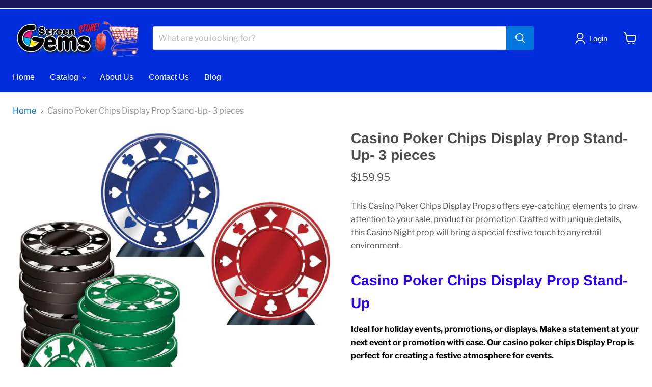

--- FILE ---
content_type: text/html; charset=utf-8
request_url: https://sgimerchandising.com/products/casino-poker-chips-display-prop-stand-up-3-pieces
body_size: 47727
content:
<!doctype html>
<html class="no-js no-touch" lang="en">
  <head>
    <meta charset="utf-8">
    <meta http-equiv="x-ua-compatible" content="IE=edge">

    <link rel="preconnect" href="https://cdn.shopify.com">
    <link rel="preconnect" href="https://fonts.shopifycdn.com">
    <link rel="preconnect" href="https://v.shopify.com">
    <link rel="preconnect" href="https://cdn.shopifycloud.com">

    <title>Casino Poker Chips Display Prop Stand-Up- 3 pieces — screengemsinc</title>

    
      <meta name="description" content="This Casino Poker Chips Display Props offers eye-catching elements to draw attention to your sale, product or promotion. Crafted with unique details, this Casino Night prop will bring a special festive touch to any retail environment. Casino Poker Chips Display Prop Stand-Up Ideal for holiday events, promotions, or dis">
    

    

    
      <link rel="canonical" href="https://sgimerchandising.com/products/casino-poker-chips-display-prop-stand-up-3-pieces" />
    

    <meta name="viewport" content="width=device-width">

    
    





<meta property="og:site_name" content="screengemsinc">
<meta property="og:url" content="https://sgimerchandising.com/products/casino-poker-chips-display-prop-stand-up-3-pieces">
<meta property="og:title" content="Casino Poker Chips Display Prop Stand-Up- 3 pieces">
<meta property="og:type" content="product">
<meta property="og:description" content="This Casino Poker Chips Display Props offers eye-catching elements to draw attention to your sale, product or promotion. Crafted with unique details, this Casino Night prop will bring a special festive touch to any retail environment. Casino Poker Chips Display Prop Stand-Up Ideal for holiday events, promotions, or dis">




    
    
    

    
    
    <meta
      property="og:image"
      content="https://sgimerchandising.com/cdn/shop/files/Casino-poker-chips-stand-ups_020776f3-1c61-4363-905b-e8377ccd8ee6_1200x1200.jpg?v=1704474604"
    />
    <meta
      property="og:image:secure_url"
      content="https://sgimerchandising.com/cdn/shop/files/Casino-poker-chips-stand-ups_020776f3-1c61-4363-905b-e8377ccd8ee6_1200x1200.jpg?v=1704474604"
    />
    <meta property="og:image:width" content="1200" />
    <meta property="og:image:height" content="1200" />
    
    
    <meta property="og:image:alt" content="Social media image" />
  












<meta name="twitter:title" content="Casino Poker Chips Display Prop Stand-Up- 3 pieces">
<meta name="twitter:description" content="This Casino Poker Chips Display Props offers eye-catching elements to draw attention to your sale, product or promotion. Crafted with unique details, this Casino Night prop will bring a special festive touch to any retail environment. Casino Poker Chips Display Prop Stand-Up Ideal for holiday events, promotions, or dis">


    
    
    
      
      
      <meta name="twitter:card" content="summary">
    
    
    <meta
      property="twitter:image"
      content="https://sgimerchandising.com/cdn/shop/files/Casino-poker-chips-stand-ups_020776f3-1c61-4363-905b-e8377ccd8ee6_1200x1200_crop_center.jpg?v=1704474604"
    />
    <meta property="twitter:image:width" content="1200" />
    <meta property="twitter:image:height" content="1200" />
    
    
    <meta property="twitter:image:alt" content="Social media image" />
  



    <link rel="preload" href="" as="font" crossorigin="anonymous">
    <link rel="preload" as="style" href="//sgimerchandising.com/cdn/shop/t/72/assets/theme.css?v=80530828775645589141767033026"><script async crossorigin fetchpriority="high" src="/cdn/shopifycloud/importmap-polyfill/es-modules-shim.2.4.0.js"></script>
<script type="importmap">
{
  "imports": {
    "element.base-media": "//sgimerchandising.com/cdn/shop/t/72/assets/element.base-media.js?v=61305152781971747521767032483",
    "element.image.parallax": "//sgimerchandising.com/cdn/shop/t/72/assets/element.image.parallax.js?v=59188309605188605141767032483",
    "element.model": "//sgimerchandising.com/cdn/shop/t/72/assets/element.model.js?v=101001098341450788491767032483",
    "element.quantity-selector": "//sgimerchandising.com/cdn/shop/t/72/assets/element.quantity-selector.js?v=68208048201360514121767032483",
    "element.text.rte": "//sgimerchandising.com/cdn/shop/t/72/assets/element.text.rte.js?v=28194737298593644281767032483",
    "element.video": "//sgimerchandising.com/cdn/shop/t/72/assets/element.video.js?v=47354384994497331701767032483",
    "es-module-shims": "//sgimerchandising.com/cdn/shop/t/72/assets/es-module-shims.min.js?v=3197203922110785981767032483",
    "is-land": "//sgimerchandising.com/cdn/shop/t/72/assets/is-land.min.js?v=92343381495565747271767032484",
    "lightbox": "//sgimerchandising.com/cdn/shop/t/72/assets/lightbox.js?v=116354114233759933611767032484",
    "product.gallery": "//sgimerchandising.com/cdn/shop/t/72/assets/product.gallery.js?v=169430556141423714401767032484",
    "section.slideshow": "//sgimerchandising.com/cdn/shop/t/72/assets/section.slideshow.js?v=176892809315355130961767032484",
    "util.events": "//sgimerchandising.com/cdn/shop/t/72/assets/util.events.js?v=163430142883111782711767032484",
    "util.misc": "//sgimerchandising.com/cdn/shop/t/72/assets/util.misc.js?v=117964846174238173191767032484",
    "util.resource-loader": "//sgimerchandising.com/cdn/shop/t/72/assets/util.resource-loader.js?v=81301169148003274841767032484",
    "utility.stylesheet": "//sgimerchandising.com/cdn/shop/t/72/assets/utility.stylesheet.js?v=115421978848924304161767032484",
    "vendor.drift-zoom": "//sgimerchandising.com/cdn/shop/t/72/assets/vendor.drift-zoom.js?v=58010873367620907491767032484",
    "vendor.in-view": "//sgimerchandising.com/cdn/shop/t/72/assets/vendor.in-view.js?v=126891093837844970591767032484",
    "vendor.photoswipe-ui-default": "//sgimerchandising.com/cdn/shop/t/72/assets/vendor.photoswipe-ui-default.min.js?v=60644649669025199041767032484",
    "vendor.photoswipe": "//sgimerchandising.com/cdn/shop/t/72/assets/vendor.photoswipe.min.js?v=169650331104647059261767032484",
    "vendor.swiper": "//sgimerchandising.com/cdn/shop/t/72/assets/vendor.swiper.js?v=76943365775285958891767032484"
  }
}
</script><script>
  if (!(HTMLScriptElement.supports && HTMLScriptElement.supports('importmap'))) {
    const el = document.createElement('script')
    el.async = true
    el.src = "//sgimerchandising.com/cdn/shop/t/72/assets/es-module-shims.min.js?v=3197203922110785981767032483"
    document.head.appendChild(el)
  }
</script>
<script type="module" src="//sgimerchandising.com/cdn/shop/t/72/assets/is-land.min.js?v=92343381495565747271767032484"></script>
<style data-shopify>:root {
    /* Core Sizes */
    --size-0-25: 0.0625rem; /* 1px */
    --size-0-5: 0.125rem; /* 2px */
    --size-1: 0.25rem; /* 4px */
    --size-1-5: 0.375rem; /* 6px */
    --size-2: 0.5rem; /* 8px */
    --size-2-5: 0.625rem; /* 10px */
    --size-3: 0.75rem; /* 12px */
    --size-3-5: 0.875rem; /* 14px */
    --size-4: 1rem; /* 16px */
    --size-4-5: 1.125rem; /* 18px */
    --size-5: 1.25rem; /* 20px */
    --size-5-5: 1.375rem; /* 22px */
    --size-6: 1.5rem; /* 24px */
    --size-6-5: 1.625rem; /* 26px */
    --size-7: 1.75rem; /* 28px */
    --size-7-5: 1.875rem; /* 30px */
    --size-8: 2rem; /* 32px */
    --size-8-5: 2.125rem; /* 34px */
    --size-9: 2.25rem; /* 36px */
    --size-9-5: 2.375rem; /* 38px */
    --size-10: 2.5rem; /* 40px */
    --size-11: 2.75rem; /* 44px */
    --size-12: 3rem; /* 48px */
    --size-14: 3.5rem; /* 56px */
    --size-16: 4rem; /* 64px */
    --size-18: 4.5rem; /* 72px */
    --size-20: 5rem; /* 80px */
    --size-24: 6rem; /* 96px */
    --size-28: 7rem; /* 112px */
    --size-32: 8rem; /* 128px */

    /* Text Sizes */
    --text-size-2: 0.5rem; /* 8px */
    --text-size-2-5: 0.625rem; /* 10px */
    --text-size-3: 0.75rem; /* 12px */
    --text-size-3-5: 0.875rem; /* 14px */
    --text-size-4: 1rem; /* 16px */
    --text-size-4-5: 1.125rem; /* 18px */
    --text-size-5: 1.25rem; /* 20px */
    --text-size-5-5: 1.375rem; /* 22px */
    --text-size-6: 1.5rem; /* 24px */
    --text-size-6-5: 1.625rem; /* 26px */
    --text-size-7: 1.75rem; /* 28px */
    --text-size-7-5: 1.875rem; /* 30px */
    --text-size-8: 2rem; /* 32px */
    --text-size-8-5: 2.125rem; /* 34px */
    --text-size-9: 2.25rem; /* 36px */
    --text-size-9-5: 2.375rem; /* 38px */
    --text-size-10: 2.5rem; /* 40px */
    --text-size-11: 2.75rem; /* 44px */
    --text-size-12: 3rem; /* 48px */
    --text-size-14: 3.5rem; /* 56px */
    --text-size-16: 4rem; /* 64px */
    --text-size-18: 4.5rem; /* 72px */
    --text-size-20: 5rem; /* 80px */
    --text-size-24: 6rem; /* 96px */
    --text-size-28: 7rem; /* 112px */
    --text-size-32: 8rem; /* 128px */

    /* Line */
    --line-size-none: 0px;
    --line-size-xs: 0.5px;
    --line-size-sm: 1px;
    --line-size-md: 2px;
    --line-size-lg: 4px;
    --line-size-xl: 8px;

    /* Gap */
    --gap-size-none: 0px;
    --gap-size-xs: 8px;
    --gap-size-sm: 16px;
    --gap-size-md: 32px;
    --gap-size-lg: 48px;
    --gap-size-xl: 64px;

    /* Radius */
    --radius-xs: 4px;
    --radius-sm: 8px;
    --radius-md: 12px;
    --radius-lg: 16px;
    --radius-xl: 24px;
    --radius-2xl: 32px;
    --radius-none: 0px;
    --radius-full: 999px;

    /* Dropshadow */
    --shadow-none: 0px 0px 0px 0px rgba(0, 0, 0, 0);
    --shadow-sm: 0px 1px 2px 0px rgba(0, 0, 0, 0.08);
    --shadow-md: 0px 2px 4px -1px rgba(0, 0, 0, 0.08);
    --shadow-lg: 0px 8px 16px -4px rgba(0, 0, 0, 0.08);
    --shadow-xl: 0px 16px 32px -6px rgba(0, 0, 0, 0.12);
    --shadow-2xl: 0px 16px 64px -12px rgba(0, 0, 0, 0.22);

    /* Font Weights */
    --font-weight-100: 100;
    --font-weight-200: 200;
    --font-weight-300: 300;
    --font-weight-400: 400;
    --font-weight-500: 500;
    --font-weight-600: 600;
    --font-weight-700: 700;
    --font-weight-800: 800;
    --font-weight-900: 900;

    /* Letter Spacings */
    --letter-space-2xs: -0.05em;
    --letter-space-xs: -0.03em;
    --letter-space-sm: -0.015em;
    --letter-space-md: 0em;
    --letter-space-lg: 0.015em;
    --letter-space-xl: 0.03em;
    --letter-space-2xl: 0.05em;
    --letter-space-3xl: 0.08em;
    --letter-space-4xl: 0.12em;

    /* Line Heights */
    --line-height-2xs: 0.9;
    --line-height-xs: 1;
    --line-height-sm: 1.1;
    --line-height-md: 1.2;
    --line-height-lg: 1.5;
    --line-height-xl: 1.7;
    --line-height-2xl: 2;

    /* Color Shades */
    --shade-0: 0%;
    --shade-4: 4%;
    --shade-8: 8%;
    --shade-12: 12%;
    --shade-16: 16%;
    --shade-20: 20%;
    --shade-30: 30%;
    --shade-40: 40%;
    --shade-50: 50%;
    --shade-60: 60%;
    --shade-70: 70%;
    --shade-80: 80%;
    --shade-90: 90%;
    --shade-100: 100%;
  }</style><style data-shopify>/* Root Variables */
  :root {
    --root-font-size: 16px;
    --root-color-primary: #000;
    --root-color-secondary: #fff;
  }

  /* Colors */
  :root {
    --color-primary: var(--root-color-primary);
    --color-secondary: var(--root-color-secondary);
    --color-focus: #4a9afc;
    --color-error: #ba4444;
    --color-price: var(--color-primary);
    --color-text-savings: var(--color-primary);
    --disabled-grey: #f6f6f6;
    --disabled-border: #b6b6b6;
    --disabled-grey-text: #b6b6b6;
    --success-green: #56ad6a;
    --success-green-bg: #ecfef0;
    --color-sticky-nav-links: #fff;
  }

  /* Body Font Stack */
  :root {
    --body-font-family: 'Arial';
    --body-font-family-fallback: 'sans-serif';
    --body-font-weight: var(--font-weight-400);
    --body-letter-spacing: var(--letter-space-md);
    --body-line-height: var(--line-height-md);
    --body-text-transform: none;
    --body-lg-font-size: var(--text-size-4);
    --body-md-font-size: var(--text-size-3-5);
    --body-sm-font-size: var(--text-size-3);
    --body-xs-font-size: var(--text-size-2-5);

    @media screen and (min-width: 769px) {
      --body-lg-font-size: var(--text-size-4-5);
      --body-md-font-size: var(--text-size-4);
      --body-sm-font-size: var(--text-size-3-5);
      --body-xs-font-size: var(--text-size-3);
    }
  }

  /* Heading Font Stack */
  :root {
    --heading-font-family: 'Arial';
    --heading-font-family-fallback: 'sans-serif';
    --heading-font-weight: var(--font-weight-700);
    --heading-letter-spacing: var(--letter-space-md);

    --heading-2xl-line-height: var(--line-height-md);
    --heading-xl-line-height: var(--line-height-md);
    --heading-lg-line-height: var(--line-height-md);
    --heading-md-line-height: var(--line-height-md);
    --heading-sm-line-height: var(--line-height-md);
    --heading-xs-line-height: var(--line-height-md);

    --heading-2xl-font-size: var(--text-size-12);
    --heading-xl-font-size: var(--text-size-8);
    --heading-lg-font-size: var(--text-size-6);
    --heading-md-font-size: var(--text-size-5);
    --heading-sm-font-size: var(--text-size-4-5);
    --heading-xs-font-size: var(--text-size-4);

    @media screen and (min-width: 769px) {
      --heading-2xl-font-size: var(--text-size-16);
      --heading-xl-font-size: var(--text-size-12);
      --heading-lg-font-size: var(--text-size-8);
      --heading-md-font-size: var(--text-size-6);
      --heading-sm-font-size: var(--text-size-5);
      --heading-xs-font-size: var(--text-size-4-5);
    }
  }

  /* Accent Font Stack */
  :root {
    --accent-font-family: 'Arial';
    --accent-font-family-fallback: 'sans-serif';
    --accent-font-weight: var(--font-weight-400);
    --accent-letter-spacing: var(--letter-space-4xl);
    --accent-line-height: var(--line-height-md);
    --accent-text-transform: uppercase;
  }

  /* ==================================================================== */
  /* OLD CSS VARIABLES THAT NEEDS TO 🔥 */
  /* ==================================================================== */
  :root {
    --z-index-modal: 30;
    --z-index-toolbar: 7;
    --z-index-header: 6;
    --z-index-header-submenu: 7;
    --z-index-header-bottom-row: 3;
    --z-index-header-drawers: 5;
    --z-index-header-drawers-mobile: 3;
    --z-index-header-search: 7;
    --z-index-loader: 4;
    --z-index-header-search-overlay: 1;
    --url-ico-select: url(//sgimerchandising.com/cdn/shop/t/72/assets/ico-select.svg);
    --url-swirl-svg: url(//sgimerchandising.com/cdn/shop/t/72/assets/swirl.svg);
    --header-padding-bottom: 0;
    --gutter: 30px;
    --page-width: 1500px;
    --page-width-narrow: 1000px;
    --page-width-gutter-small: 17px;
    --grid-gutter: 22px;
    --grid-gutter-small: 16px;
    --slide-curve: 0.25s cubic-bezier(0.165, 0.84, 0.44, 1);
    --drawer-box-shadow: 0 10px 25px rgba(0, 0, 0, 0.15);
    --product-grid-margin: 10px;
    --product-grid-padding: 12px;
    --product-radius: 10px;
    --page-top-padding: 35px;
    --page-narrow: 780px;
    --page-width-padding: 40px;
    --grid-gutter: 22px;
    --index-section-padding: 60px;
    --section-header-bottom: 40px;
    --size-chart-margin: 30px 0;
    --size-chart-icon-margin: 5px;
    --newsletter-reminder-padding: 20px 30px 20px 25px;
    --text-frame-margin: 10px;
    --desktop-menu-chevron-size: 10px;
    --site-nav-item-padding: 20px;
    --site-nav-item-padding-top-bottom: 16px;
    --site-nav-icon-padding: 12px;
  }

  @media screen and (max-width: 768px) {
    :root {
      --page-top-padding: 15px;
      --page-narrow: 330px;
      --page-width-padding: 17px;
      --grid-gutter: 16px;
      --index-section-padding: 40px;
      --section-header-bottom: 25px;
      --text-frame-margin: 7px;
    }
  }</style>
<style data-shopify>:root {
    --text-size-scale-n-4: var(--text-size-2); /* 8px */
    --text-size-scale-n-3: var(--text-size-2-5); /* 10px */
    --text-size-scale-n-2: var(--text-size-3); /* 12px */
    --text-size-scale-n-1: var(--text-size-3-5); /* 14px */
    --text-size-scale-n0: var(--text-size-4); /* 16px */
    --text-size-scale-n1: var(--text-size-4-5); /* 18px */
    --text-size-scale-n2: var(--text-size-5); /* 20px */
    --text-size-scale-n3: var(--text-size-6); /* 24px */
    --text-size-scale-n4: var(--text-size-6-5); /* 26px */
    --text-size-scale-n5: var(--text-size-7); /* 28px */
    --text-size-scale-n6: var(--text-size-8); /* 32px */
    --text-size-scale-n7: var(--text-size-9); /* 36px */
    --text-size-scale-n8: var(--text-size-10); /* 40px */
    --text-size-scale-n9: var(--text-size-12); /* 48px */
    --text-size-scale-n10: var(--text-size-14); /* 56px */
    --text-size-scale-n11: var(--text-size-16); /* 64px */
    --text-size-scale-n12: var(--text-size-18); /* 72px */
    --text-size-scale-n13: var(--text-size-20); /* 80px */
    --text-size-scale-n14: var(--text-size-24); /* 96px */

    --font-weight-scale-n-3: var(--font-weight-100);
    --font-weight-scale-n-2: var(--font-weight-200);
    --font-weight-scale-n-1: var(--font-weight-300);
    --font-weight-scale-n0: var(--font-weight-400);
    --font-weight-scale-n1: var(--font-weight-500);
    --font-weight-scale-n2: var(--font-weight-600);
    --font-weight-scale-n3: var(--font-weight-700);
    --font-weight-scale-n4: var(--font-weight-800);
    --font-weight-scale-n5: var(--font-weight-900);

    --letter-spacing-scale-n-3: var(--letter-space-2xs);
    --letter-spacing-scale-n-2: var(--letter-space-xs);
    --letter-spacing-scale-n-1: var(--letter-space-sm);
    --letter-spacing-scale-n0: var(--letter-space-md);
    --letter-spacing-scale-n1: var(--letter-space-lg);
    --letter-spacing-scale-n2: var(--letter-space-xl);
    --letter-spacing-scale-n3: var(--letter-space-2xl);
    --letter-spacing-scale-n4: var(--letter-space-3xl);
    --letter-spacing-scale-n5: var(--letter-space-4xl);

    --line-height-scale-n-3: var(--line-height-2xs);
    --line-height-scale-n-2: var(--line-height-xs);
    --line-height-scale-n-1: var(--line-height-sm);
    --line-height-scale-n0: var(--line-height-md);
    --line-height-scale-n1: var(--line-height-lg);
    --line-height-scale-n2: var(--line-height-xl);
    --line-height-scale-n3: var(--line-height-2xl);

    /* Body Font Scales */--body-letter-spacing: var(--letter-spacing-scale-n0);--body-line-height: var(--line-height-scale-n1);--body-lg-font-size: var(--text-size-scale-n0);
      --body-md-font-size: var(--text-size-scale-n-1);
      --body-sm-font-size: var(--text-size-scale-n-2);
      --body-xs-font-size: var(--text-size-scale-n-3);/* Heading Font Scales */--heading-letter-spacing: var(--letter-spacing-scale-n0);--heading-line-height: var(--line-height-scale-n0);/* Accent Font Scales */@media screen and (min-width: 769px) {
      /* Body Font Desktop Sizes */--body-lg-font-size: var(--text-size-scale-n1);
        --body-md-font-size: var(--text-size-scale-n0);
        --body-sm-font-size: var(--text-size-scale-n-1);
        --body-xs-font-size: var(--text-size-scale-n-2);/* Heading Desktop Font Sizes */--heading-2xl-font-size: max(var(--text-size-scale-n11), var(--body-md-font-size));
        --heading-xl-font-size: max(var(--text-size-scale-n9), var(--body-md-font-size));
        --heading-lg-font-size: max(var(--text-size-scale-n6), var(--body-md-font-size));
        --heading-md-font-size: max(var(--text-size-scale-n3), var(--body-md-font-size));
        --heading-sm-font-size: max(var(--text-size-scale-n2), var(--body-md-font-size));
        --heading-xs-font-size: max(var(--text-size-scale-n1), var(--body-md-font-size));}
  }</style>
<style data-shopify>:root {
    

    
  }

  

  

  /* LEGACY TOKENS THAT WE NEED TO KILLLLLLLLLLLLL */
  /* --------------------------------------------- */

  :root {
    /* Fixed colors */
    --color-price: ;
    --color-text-savings: ;

    /* TODO: Move to component that uses this */
    --color-button-primary: #000; /* TODO: Remove this */
    --color-button-primary-light: #1a1a1a; /* TODO: Remove this */
    --color-button-primary-dim: #000000; /* TODO: Remove this */
    --color-button-primary-text: #ffffff; /* TODO: Remove this */

    --color-sale-tag: ;
    --color-sale-tag-text: ;
  }</style><style data-shopify>
  :root {
    

    --color-background: #fff;
    --color-background-alpha-0: rgba(255, 255, 255, 0);
    --color-background-alpha-90: rgba(255, 255, 255, 0.9);

    /* Typography */
    
    
    --color-headings: #1d1d1d;
    --color-text: #1d1d1d;

    --color-text-05: #f4f4f4;
    --color-text-05-alpha-0: rgba(244, 244, 244, 0);

    --color-text-hover: #1d1d1d;
    --color-text-light: #1d1d1d;
    --color-links: #046e82;
    --color-link-hover: #1d1d1d;

    /* Products */
    --color-products-in-stock: #268c0b;
    --color-products-low-stock: #cc1313;
    --color-products-no-stock: #121212;

    /* Buttons */
    
    

    --color-button-text: #ffffff;
    --color-button-background: #f04f36;
    --color-button-background-hover: #f2614a;

    --color-button-background-focus: #dddddd;
    --color-button-disable: #939393;

    --color-button-secondary-text: #f04f36;
    --color-button-secondary-background: #ffffff;
    --color-button-secondary-background-hover: #ffffff;
    --color-button-secondary-background-focus: #e6e6e6;
    --color-button-secondary-border: #dddddd;
    --color-button-secondary-border-hover: #c7c7c7;

    --button-primary-text-color: #ffffff;
    --button-primary-text-color-highlight: #ffffff;
    --button-primary-bg-color: #000000;
    --button-primary-bg-color-highlight: #606060;
    --button-primary-border-color: rgba(0,0,0,0);
    --button-primary-border-color-highlight: rgba(0,0,0,0);

    --button-secondary-text-color: #000000;
    --button-secondary-text-color-highlight: #ffffff;
    --button-secondary-bg-color: rgba(0,0,0,0);
    --button-secondary-bg-color-highlight: #000000;
    --button-secondary-border-color: #000000;
    --button-secondary-border-color-highlight: #000000;

    --button-link-text-color: #000000;
    --button-link-text-color-highlight: #ccc;

    /* Header */
    --color-header-text: #1d1d1d;
    --color-header-background: #fff;

    /* Forms */
    
    --color-input-text: #4d4d4d;

    --color-input-text-hover: #dddddd;

    --color-input-background: #fff;
    --color-input-background-hover: #f4f4f4;

    --color-input-border: #dddddd;
    --color-input-border-alpha-25: rgba(221, 221, 221, 0.25);


    --color-input-border-morph-2: #c7c7c7;
    --color-input-border-morph-4: #b1b1b1;
    --color-input-border-morph-10: #858585;
    --color-input-border-morph-12: #767676;

    --color-input-border-hover: #c7c7c7;

    --color-product-sale-accent: #f04f36;
    --color-product-review-star: #ffab41;

    /* Footer */
    --color-footer-text: #1d1d1d;

    --color-footer-background: #f5f3ed;


    --color-footer-link: #3c3c3c;
    --color-footer-color-alt: rgba(29, 29, 29, 0.8);
    --color-additional-accent: rgba(29, 29, 29, 0.5);

    /* Placeholders */
    --color-placeholder-background: #ededed;
    --color-placeholder-fill: #b0b0b0;

    /* General */
    
    
    
    --color-black: #000;
    --color-white: #fff;

    --color-border: #808080;
    --color-border-modify: rgba(128, 128, 128, 0.3);
    --color-border-less-soft: rgba(0, 0, 0, 0.25);
    --color-border-soft: rgba(0, 0, 0, 0.15);
    --color-border-softer: rgba(0, 0, 0, 0.1);


    --color-overlay-background: Liquid error (snippets/head.styles.legacy-settings-color line 118): Alpha must be a float between 0 and 1;


    --color-background-8: #ededed;
    --color-background-4: #f6f6f6;

    --color-background-light: #f2f2f2;
    --color-search-category-background: #e8e8e8;

    --color-box-shadow-border: rgba(128, 128, 128, 0.16);
    --color-box-shadow-shadow: rgba(128, 128, 128, 0.11);
    --color-box-shadow-border-focused: rgba(128, 128, 128, 0.5);
    --color-box-shadow-shadow-focused: rgba(128, 128, 128, 0.5);

    --color-box-shadow-shadow-headings: rgba(128, 128, 128, 0.05);

    --color-error: #f05d5d;
    --color-success: #51a551;
    --color-warning: #dfa354;
    --color-highlight: #fffbd9;
    --color-notice: --color-text;
    --color-sale: --color-product-sale-accent;
    --color-star: --color-product-review-star;
    --color-star-empty: #8e8e8e;

    --color-facebook: #425dab;
    --color-x: #000;
    --color-pinterest: #bd1c1c;
    --color-linkedin: #0077B5;
  }
</style>
<style data-shopify>:root {
    --heading-font-family: 'Open Sans', sans-serif;
    --heading-font-weight: 400;
    --heading-letter-spacing: 0px;
    --body-font-family: 'Open Sans', sans-serif;

    --heading-font-style: normal;
    --subheading-font-family: 'Open Sans', sans-serif;
    --button-font-family: 'Open Sans', sans-serif;

    /* Font sizes */
    --heading-xl-font-size: 40px;
    --heading-lg-font-size: 20px;
    --body-md-font-size: 15px;

    --button-primary-font-size: 1rem;
    --button-primary-line-height: inherit;

    --button-secondary-font-size: 1rem;
    --button-secondary-line-height: inherit;

    --button-link-style-font-size: 1rem;
    --button-link-style-line-height: inherit;

    --heading-responsive: 1;
    --subheading-responsive: 1;

    /* Button styles */
    --button-font-weight: 700;
    --button-font-style: normal;
    --button-letter-spacing: 0px;
    --button-transition-speed: 0.3s;
    --button-font-capitalization: none;

    --button-primary-border-radius: 0px;
    --button-secondary-border-radius: 0px;
    --button-link-underline-thickness: 1px;
    --button-link-underline-style: solid;
  }</style>
<style-sheet name="vendor.flickity.css" remove-duplicate="true" load="async" style="display: none;"><link href="//sgimerchandising.com/cdn/shop/t/72/assets/vendor.flickity.css?v=168134560433028609901767032484" rel="preload" as="style" onload="this.rel='stylesheet'">
<script type="module" src="//sgimerchandising.com/cdn/shop/t/72/assets/utility.stylesheet.js?v=115421978848924304161767032484"></script></style-sheet>

<style-sheet name="vendor.swiper.css" remove-duplicate="true" load="async" style="display: none;"><link href="//sgimerchandising.com/cdn/shop/t/72/assets/vendor.swiper.css?v=103091539061108917781767032484" rel="preload" as="style" onload="this.rel='stylesheet'">
<script type="module" src="//sgimerchandising.com/cdn/shop/t/72/assets/utility.stylesheet.js?v=115421978848924304161767032484"></script></style-sheet>



<style data-shopify>
  :root {
    /* Backgrounds */
    
    

    --color-background: 
      
rgb(255, 255, 255)
    ;
    --color-background-alpha-0: rgba(255, 255, 255, 0);
    --color-background-alpha-90: rgba(255, 255, 255, 0.9);

    /* Typography */
    --color-headings: #4c4c4c;
    --color-text: #4c5154;

    --color-text-05: #f6f6f6;
    --color-text-05-alpha-0: rgba(246, 246, 246, 0);

    
    

    
    
    
    

    --color-text-hover: 
      
#343739
    ;
    --color-text-light: #949494;
    --color-links: #0076de;

    
    
    

    --color-link-hover: 
      
#0066bf
    ;

    /* Products */
    --color-products-in-stock: #3C9342;
    --color-products-low-stock: #E99114;
    --color-products-no-stock: #BF262F;

    /* Buttons */
    --color-button-text: #ffffff;
    --color-button-background: #0076de;
    --color-button-background-hover: rgb(26, 132, 225);

    
    

    --color-button-background-focus: 
      
#006bca
    ;
    --color-button-disable: #6f6f6f;

    --color-button-secondary-text: #1e8570;
    --color-button-secondary-background: #ffffff;
    --color-button-secondary-background-hover: rgb(255, 255, 255);

    
    

    --color-button-secondary-background-focus: 
      
#ebebeb
    ;
    --color-button-secondary-border: #dddddd;

    
    

    --color-button-secondary-border-hover: 
      
#cecece
    ;

    /* Header */
    --color-header-text: #ffffff;

    
    

    --color-header-background: 
      
rgb(0, 44, 220)
    ;

    /* Forms */
    --color-input-text: #4d4d4d;

    
    

    --color-input-text-hover: 
      
#434343
    ;

    --color-input-background: #ffffff;
    --color-input-background-hover: #f6f6f6;

    --color-input-border: #dddddd;
    --color-input-border-alpha-25: rgba(221, 221, 221, 0.25);

    

    
    

    
    

    
    

    
    

    --color-input-border-morph-2: 
      
#cecece
    ;
    --color-input-border-morph-4: 
      
#bebebe
    ;
    --color-input-border-morph-10: 
      
#919191
    ;
    --color-input-border-morph-12: 
      
#818181
    ;

    --color-input-border-hover: 
      
#cecece
    ;

    --color-product-sale-accent: #de0101;
    --color-product-review-star: #f6c347;

    /* Footer */
    --color-footer-text: #4c5154;

    
    

    --color-footer-background: 
      
rgb(237, 239, 243)
    ;

    
    

    --color-footer-link: 
      
#424749
    ;
    --color-footer-color-alt: rgba(76, 81, 84, 0.8);
    --color-additional-accent: rgba(76, 81, 84, 0.5);

    /* Placeholders */
    --color-placeholder-background: #f1f1f1;
    --color-placeholder-fill: #c0c2c3;

    /* General */
    
    

    --color-black: #000;
    --color-white: #fff;

    
    
    
    

    
    

    --color-border: rgb(128, 128, 128);
    --color-border-modify: rgba(128, 128, 128, 0.3);
    --color-border-less-soft: rgba(0, 0, 0, 0.25);
    --color-border-soft: rgba(0, 0, 0, 0.15);
    --color-border-softer: rgba(0, 0, 0, 0.1);

    

    --color-overlay-background: rgba(0, 0, 0, 0.5);

    

    --color-background-8: #f1f1f1;
    --color-background-4: #f8f8f8;

    --color-background-light: #f6f6f6;
    --color-search-category-background: #edeeee;

    --color-box-shadow-border: rgba(128, 128, 128, 0.16);
    --color-box-shadow-shadow: rgba(128, 128, 128, 0.11);
    --color-box-shadow-border-focused: rgba(128, 128, 128, 0.5);
    --color-box-shadow-shadow-focused: rgba(128, 128, 128, 0.5);

    --color-box-shadow-shadow-headings: rgba(128, 128, 128, 0.05);

    --color-error: #f05d5d;
    --color-success: #51a551;
    --color-warning: #dfa354;
    --color-highlight: #fffbd9;
    --color-notice: --color-text;
    --color-sale: --color-product-sale-accent;
    --color-star: --color-product-review-star;
    --color-star-empty: #a6a8aa;

    --color-facebook: #425dab;
    --color-x: #000;
    --color-pinterest: #bd1c1c;
    --color-linkedin: #0077B5;
  }
</style>

<style data-shopify>:root {
    /* Override heading font stack with empire legacy settings */
    --heading-font-family: Arimo,sans-serif;
    --heading-font-scale: 1.0;
    --heading-font-weight: 700;
    --heading-font-style: normal;
    --heading-font-capitalization: initial;
    --heading-letter-spacing: 0.0em;
    --subheading-font-family: 'Nunito Sans', sans-serif;
    --button-font-family: Helvetica,Arial, sans-serif;
    --button-font-weight: 400;
    --button-font-style: normal;
    --button-font-capitalization: initial;
    --button-letter-spacing: 0.0em;

    --heading-responsive: 1;
    --subheading-responsive: 1;
    --body-font-family: "Libre Franklin";
  }</style><script>window.performance && window.performance.mark && window.performance.mark('shopify.content_for_header.start');</script><meta name="google-site-verification" content="3KIORW82HAM_jR-ZXQzqztHEelhAThvnbGvGliCdaPQ">
<meta id="shopify-digital-wallet" name="shopify-digital-wallet" content="/23047825/digital_wallets/dialog">
<meta name="shopify-checkout-api-token" content="d26a5c2a2082bbd5ffce9e723b663d49">
<link rel="alternate" type="application/json+oembed" href="https://sgimerchandising.com/products/casino-poker-chips-display-prop-stand-up-3-pieces.oembed">
<script async="async" src="/checkouts/internal/preloads.js?locale=en-US"></script>
<link rel="preconnect" href="https://shop.app" crossorigin="anonymous">
<script async="async" src="https://shop.app/checkouts/internal/preloads.js?locale=en-US&shop_id=23047825" crossorigin="anonymous"></script>
<script id="apple-pay-shop-capabilities" type="application/json">{"shopId":23047825,"countryCode":"US","currencyCode":"USD","merchantCapabilities":["supports3DS"],"merchantId":"gid:\/\/shopify\/Shop\/23047825","merchantName":"screengemsinc","requiredBillingContactFields":["postalAddress","email","phone"],"requiredShippingContactFields":["postalAddress","email","phone"],"shippingType":"shipping","supportedNetworks":["visa","masterCard","amex","discover","elo","jcb"],"total":{"type":"pending","label":"screengemsinc","amount":"1.00"},"shopifyPaymentsEnabled":true,"supportsSubscriptions":true}</script>
<script id="shopify-features" type="application/json">{"accessToken":"d26a5c2a2082bbd5ffce9e723b663d49","betas":["rich-media-storefront-analytics"],"domain":"sgimerchandising.com","predictiveSearch":true,"shopId":23047825,"locale":"en"}</script>
<script>var Shopify = Shopify || {};
Shopify.shop = "screengemsinc.myshopify.com";
Shopify.locale = "en";
Shopify.currency = {"active":"USD","rate":"1.0"};
Shopify.country = "US";
Shopify.theme = {"name":"Empire-v12 - 2025-08-20 - 2025-11-20 - 2025-12-29","id":133395447863,"schema_name":"Empire","schema_version":"12.2.1","theme_store_id":null,"role":"main"};
Shopify.theme.handle = "null";
Shopify.theme.style = {"id":null,"handle":null};
Shopify.cdnHost = "sgimerchandising.com/cdn";
Shopify.routes = Shopify.routes || {};
Shopify.routes.root = "/";</script>
<script type="module">!function(o){(o.Shopify=o.Shopify||{}).modules=!0}(window);</script>
<script>!function(o){function n(){var o=[];function n(){o.push(Array.prototype.slice.apply(arguments))}return n.q=o,n}var t=o.Shopify=o.Shopify||{};t.loadFeatures=n(),t.autoloadFeatures=n()}(window);</script>
<script>
  window.ShopifyPay = window.ShopifyPay || {};
  window.ShopifyPay.apiHost = "shop.app\/pay";
  window.ShopifyPay.redirectState = null;
</script>
<script id="shop-js-analytics" type="application/json">{"pageType":"product"}</script>
<script defer="defer" async type="module" src="//sgimerchandising.com/cdn/shopifycloud/shop-js/modules/v2/client.init-shop-cart-sync_BT-GjEfc.en.esm.js"></script>
<script defer="defer" async type="module" src="//sgimerchandising.com/cdn/shopifycloud/shop-js/modules/v2/chunk.common_D58fp_Oc.esm.js"></script>
<script defer="defer" async type="module" src="//sgimerchandising.com/cdn/shopifycloud/shop-js/modules/v2/chunk.modal_xMitdFEc.esm.js"></script>
<script type="module">
  await import("//sgimerchandising.com/cdn/shopifycloud/shop-js/modules/v2/client.init-shop-cart-sync_BT-GjEfc.en.esm.js");
await import("//sgimerchandising.com/cdn/shopifycloud/shop-js/modules/v2/chunk.common_D58fp_Oc.esm.js");
await import("//sgimerchandising.com/cdn/shopifycloud/shop-js/modules/v2/chunk.modal_xMitdFEc.esm.js");

  window.Shopify.SignInWithShop?.initShopCartSync?.({"fedCMEnabled":true,"windoidEnabled":true});

</script>
<script defer="defer" async type="module" src="//sgimerchandising.com/cdn/shopifycloud/shop-js/modules/v2/client.payment-terms_Ci9AEqFq.en.esm.js"></script>
<script defer="defer" async type="module" src="//sgimerchandising.com/cdn/shopifycloud/shop-js/modules/v2/chunk.common_D58fp_Oc.esm.js"></script>
<script defer="defer" async type="module" src="//sgimerchandising.com/cdn/shopifycloud/shop-js/modules/v2/chunk.modal_xMitdFEc.esm.js"></script>
<script type="module">
  await import("//sgimerchandising.com/cdn/shopifycloud/shop-js/modules/v2/client.payment-terms_Ci9AEqFq.en.esm.js");
await import("//sgimerchandising.com/cdn/shopifycloud/shop-js/modules/v2/chunk.common_D58fp_Oc.esm.js");
await import("//sgimerchandising.com/cdn/shopifycloud/shop-js/modules/v2/chunk.modal_xMitdFEc.esm.js");

  
</script>
<script>
  window.Shopify = window.Shopify || {};
  if (!window.Shopify.featureAssets) window.Shopify.featureAssets = {};
  window.Shopify.featureAssets['shop-js'] = {"shop-cart-sync":["modules/v2/client.shop-cart-sync_DZOKe7Ll.en.esm.js","modules/v2/chunk.common_D58fp_Oc.esm.js","modules/v2/chunk.modal_xMitdFEc.esm.js"],"init-fed-cm":["modules/v2/client.init-fed-cm_B6oLuCjv.en.esm.js","modules/v2/chunk.common_D58fp_Oc.esm.js","modules/v2/chunk.modal_xMitdFEc.esm.js"],"shop-cash-offers":["modules/v2/client.shop-cash-offers_D2sdYoxE.en.esm.js","modules/v2/chunk.common_D58fp_Oc.esm.js","modules/v2/chunk.modal_xMitdFEc.esm.js"],"shop-login-button":["modules/v2/client.shop-login-button_QeVjl5Y3.en.esm.js","modules/v2/chunk.common_D58fp_Oc.esm.js","modules/v2/chunk.modal_xMitdFEc.esm.js"],"pay-button":["modules/v2/client.pay-button_DXTOsIq6.en.esm.js","modules/v2/chunk.common_D58fp_Oc.esm.js","modules/v2/chunk.modal_xMitdFEc.esm.js"],"shop-button":["modules/v2/client.shop-button_DQZHx9pm.en.esm.js","modules/v2/chunk.common_D58fp_Oc.esm.js","modules/v2/chunk.modal_xMitdFEc.esm.js"],"avatar":["modules/v2/client.avatar_BTnouDA3.en.esm.js"],"init-windoid":["modules/v2/client.init-windoid_CR1B-cfM.en.esm.js","modules/v2/chunk.common_D58fp_Oc.esm.js","modules/v2/chunk.modal_xMitdFEc.esm.js"],"init-shop-for-new-customer-accounts":["modules/v2/client.init-shop-for-new-customer-accounts_C_vY_xzh.en.esm.js","modules/v2/client.shop-login-button_QeVjl5Y3.en.esm.js","modules/v2/chunk.common_D58fp_Oc.esm.js","modules/v2/chunk.modal_xMitdFEc.esm.js"],"init-shop-email-lookup-coordinator":["modules/v2/client.init-shop-email-lookup-coordinator_BI7n9ZSv.en.esm.js","modules/v2/chunk.common_D58fp_Oc.esm.js","modules/v2/chunk.modal_xMitdFEc.esm.js"],"init-shop-cart-sync":["modules/v2/client.init-shop-cart-sync_BT-GjEfc.en.esm.js","modules/v2/chunk.common_D58fp_Oc.esm.js","modules/v2/chunk.modal_xMitdFEc.esm.js"],"shop-toast-manager":["modules/v2/client.shop-toast-manager_DiYdP3xc.en.esm.js","modules/v2/chunk.common_D58fp_Oc.esm.js","modules/v2/chunk.modal_xMitdFEc.esm.js"],"init-customer-accounts":["modules/v2/client.init-customer-accounts_D9ZNqS-Q.en.esm.js","modules/v2/client.shop-login-button_QeVjl5Y3.en.esm.js","modules/v2/chunk.common_D58fp_Oc.esm.js","modules/v2/chunk.modal_xMitdFEc.esm.js"],"init-customer-accounts-sign-up":["modules/v2/client.init-customer-accounts-sign-up_iGw4briv.en.esm.js","modules/v2/client.shop-login-button_QeVjl5Y3.en.esm.js","modules/v2/chunk.common_D58fp_Oc.esm.js","modules/v2/chunk.modal_xMitdFEc.esm.js"],"shop-follow-button":["modules/v2/client.shop-follow-button_CqMgW2wH.en.esm.js","modules/v2/chunk.common_D58fp_Oc.esm.js","modules/v2/chunk.modal_xMitdFEc.esm.js"],"checkout-modal":["modules/v2/client.checkout-modal_xHeaAweL.en.esm.js","modules/v2/chunk.common_D58fp_Oc.esm.js","modules/v2/chunk.modal_xMitdFEc.esm.js"],"shop-login":["modules/v2/client.shop-login_D91U-Q7h.en.esm.js","modules/v2/chunk.common_D58fp_Oc.esm.js","modules/v2/chunk.modal_xMitdFEc.esm.js"],"lead-capture":["modules/v2/client.lead-capture_BJmE1dJe.en.esm.js","modules/v2/chunk.common_D58fp_Oc.esm.js","modules/v2/chunk.modal_xMitdFEc.esm.js"],"payment-terms":["modules/v2/client.payment-terms_Ci9AEqFq.en.esm.js","modules/v2/chunk.common_D58fp_Oc.esm.js","modules/v2/chunk.modal_xMitdFEc.esm.js"]};
</script>
<script id="__st">var __st={"a":23047825,"offset":-18000,"reqid":"6930f348-834c-48f1-a5c7-30be191e5e11-1769172305","pageurl":"sgimerchandising.com\/products\/casino-poker-chips-display-prop-stand-up-3-pieces","u":"9416a47a200d","p":"product","rtyp":"product","rid":6908022685751};</script>
<script>window.ShopifyPaypalV4VisibilityTracking = true;</script>
<script id="captcha-bootstrap">!function(){'use strict';const t='contact',e='account',n='new_comment',o=[[t,t],['blogs',n],['comments',n],[t,'customer']],c=[[e,'customer_login'],[e,'guest_login'],[e,'recover_customer_password'],[e,'create_customer']],r=t=>t.map((([t,e])=>`form[action*='/${t}']:not([data-nocaptcha='true']) input[name='form_type'][value='${e}']`)).join(','),a=t=>()=>t?[...document.querySelectorAll(t)].map((t=>t.form)):[];function s(){const t=[...o],e=r(t);return a(e)}const i='password',u='form_key',d=['recaptcha-v3-token','g-recaptcha-response','h-captcha-response',i],f=()=>{try{return window.sessionStorage}catch{return}},m='__shopify_v',_=t=>t.elements[u];function p(t,e,n=!1){try{const o=window.sessionStorage,c=JSON.parse(o.getItem(e)),{data:r}=function(t){const{data:e,action:n}=t;return t[m]||n?{data:e,action:n}:{data:t,action:n}}(c);for(const[e,n]of Object.entries(r))t.elements[e]&&(t.elements[e].value=n);n&&o.removeItem(e)}catch(o){console.error('form repopulation failed',{error:o})}}const l='form_type',E='cptcha';function T(t){t.dataset[E]=!0}const w=window,h=w.document,L='Shopify',v='ce_forms',y='captcha';let A=!1;((t,e)=>{const n=(g='f06e6c50-85a8-45c8-87d0-21a2b65856fe',I='https://cdn.shopify.com/shopifycloud/storefront-forms-hcaptcha/ce_storefront_forms_captcha_hcaptcha.v1.5.2.iife.js',D={infoText:'Protected by hCaptcha',privacyText:'Privacy',termsText:'Terms'},(t,e,n)=>{const o=w[L][v],c=o.bindForm;if(c)return c(t,g,e,D).then(n);var r;o.q.push([[t,g,e,D],n]),r=I,A||(h.body.append(Object.assign(h.createElement('script'),{id:'captcha-provider',async:!0,src:r})),A=!0)});var g,I,D;w[L]=w[L]||{},w[L][v]=w[L][v]||{},w[L][v].q=[],w[L][y]=w[L][y]||{},w[L][y].protect=function(t,e){n(t,void 0,e),T(t)},Object.freeze(w[L][y]),function(t,e,n,w,h,L){const[v,y,A,g]=function(t,e,n){const i=e?o:[],u=t?c:[],d=[...i,...u],f=r(d),m=r(i),_=r(d.filter((([t,e])=>n.includes(e))));return[a(f),a(m),a(_),s()]}(w,h,L),I=t=>{const e=t.target;return e instanceof HTMLFormElement?e:e&&e.form},D=t=>v().includes(t);t.addEventListener('submit',(t=>{const e=I(t);if(!e)return;const n=D(e)&&!e.dataset.hcaptchaBound&&!e.dataset.recaptchaBound,o=_(e),c=g().includes(e)&&(!o||!o.value);(n||c)&&t.preventDefault(),c&&!n&&(function(t){try{if(!f())return;!function(t){const e=f();if(!e)return;const n=_(t);if(!n)return;const o=n.value;o&&e.removeItem(o)}(t);const e=Array.from(Array(32),(()=>Math.random().toString(36)[2])).join('');!function(t,e){_(t)||t.append(Object.assign(document.createElement('input'),{type:'hidden',name:u})),t.elements[u].value=e}(t,e),function(t,e){const n=f();if(!n)return;const o=[...t.querySelectorAll(`input[type='${i}']`)].map((({name:t})=>t)),c=[...d,...o],r={};for(const[a,s]of new FormData(t).entries())c.includes(a)||(r[a]=s);n.setItem(e,JSON.stringify({[m]:1,action:t.action,data:r}))}(t,e)}catch(e){console.error('failed to persist form',e)}}(e),e.submit())}));const S=(t,e)=>{t&&!t.dataset[E]&&(n(t,e.some((e=>e===t))),T(t))};for(const o of['focusin','change'])t.addEventListener(o,(t=>{const e=I(t);D(e)&&S(e,y())}));const B=e.get('form_key'),M=e.get(l),P=B&&M;t.addEventListener('DOMContentLoaded',(()=>{const t=y();if(P)for(const e of t)e.elements[l].value===M&&p(e,B);[...new Set([...A(),...v().filter((t=>'true'===t.dataset.shopifyCaptcha))])].forEach((e=>S(e,t)))}))}(h,new URLSearchParams(w.location.search),n,t,e,['guest_login'])})(!0,!0)}();</script>
<script integrity="sha256-4kQ18oKyAcykRKYeNunJcIwy7WH5gtpwJnB7kiuLZ1E=" data-source-attribution="shopify.loadfeatures" defer="defer" src="//sgimerchandising.com/cdn/shopifycloud/storefront/assets/storefront/load_feature-a0a9edcb.js" crossorigin="anonymous"></script>
<script crossorigin="anonymous" defer="defer" src="//sgimerchandising.com/cdn/shopifycloud/storefront/assets/shopify_pay/storefront-65b4c6d7.js?v=20250812"></script>
<script data-source-attribution="shopify.dynamic_checkout.dynamic.init">var Shopify=Shopify||{};Shopify.PaymentButton=Shopify.PaymentButton||{isStorefrontPortableWallets:!0,init:function(){window.Shopify.PaymentButton.init=function(){};var t=document.createElement("script");t.src="https://sgimerchandising.com/cdn/shopifycloud/portable-wallets/latest/portable-wallets.en.js",t.type="module",document.head.appendChild(t)}};
</script>
<script data-source-attribution="shopify.dynamic_checkout.buyer_consent">
  function portableWalletsHideBuyerConsent(e){var t=document.getElementById("shopify-buyer-consent"),n=document.getElementById("shopify-subscription-policy-button");t&&n&&(t.classList.add("hidden"),t.setAttribute("aria-hidden","true"),n.removeEventListener("click",e))}function portableWalletsShowBuyerConsent(e){var t=document.getElementById("shopify-buyer-consent"),n=document.getElementById("shopify-subscription-policy-button");t&&n&&(t.classList.remove("hidden"),t.removeAttribute("aria-hidden"),n.addEventListener("click",e))}window.Shopify?.PaymentButton&&(window.Shopify.PaymentButton.hideBuyerConsent=portableWalletsHideBuyerConsent,window.Shopify.PaymentButton.showBuyerConsent=portableWalletsShowBuyerConsent);
</script>
<script>
  function portableWalletsCleanup(e){e&&e.src&&console.error("Failed to load portable wallets script "+e.src);var t=document.querySelectorAll("shopify-accelerated-checkout .shopify-payment-button__skeleton, shopify-accelerated-checkout-cart .wallet-cart-button__skeleton"),e=document.getElementById("shopify-buyer-consent");for(let e=0;e<t.length;e++)t[e].remove();e&&e.remove()}function portableWalletsNotLoadedAsModule(e){e instanceof ErrorEvent&&"string"==typeof e.message&&e.message.includes("import.meta")&&"string"==typeof e.filename&&e.filename.includes("portable-wallets")&&(window.removeEventListener("error",portableWalletsNotLoadedAsModule),window.Shopify.PaymentButton.failedToLoad=e,"loading"===document.readyState?document.addEventListener("DOMContentLoaded",window.Shopify.PaymentButton.init):window.Shopify.PaymentButton.init())}window.addEventListener("error",portableWalletsNotLoadedAsModule);
</script>

<script type="module" src="https://sgimerchandising.com/cdn/shopifycloud/portable-wallets/latest/portable-wallets.en.js" onError="portableWalletsCleanup(this)" crossorigin="anonymous"></script>
<script nomodule>
  document.addEventListener("DOMContentLoaded", portableWalletsCleanup);
</script>

<link id="shopify-accelerated-checkout-styles" rel="stylesheet" media="screen" href="https://sgimerchandising.com/cdn/shopifycloud/portable-wallets/latest/accelerated-checkout-backwards-compat.css" crossorigin="anonymous">
<style id="shopify-accelerated-checkout-cart">
        #shopify-buyer-consent {
  margin-top: 1em;
  display: inline-block;
  width: 100%;
}

#shopify-buyer-consent.hidden {
  display: none;
}

#shopify-subscription-policy-button {
  background: none;
  border: none;
  padding: 0;
  text-decoration: underline;
  font-size: inherit;
  cursor: pointer;
}

#shopify-subscription-policy-button::before {
  box-shadow: none;
}

      </style>
<link rel="stylesheet" media="screen" href="//sgimerchandising.com/cdn/shop/t/72/compiled_assets/styles.css?v=2273">
<script>window.performance && window.performance.mark && window.performance.mark('shopify.content_for_header.end');</script>

    <style>
      :root {
        /* ------------------------------------------------------------
          Typography
        ------------------------------------------------------------ */
        /* Body */
        --element-text-font-family--body: "Libre Franklin", sans-serif;
        --element-text-font-weight--body: 400;
        --element-text-font-size--rte-body: 16px;
        --element-text-line-height--body: var(--line-height-lg);
        /* Headings */
        --element-text-font-family--heading: Arimo, sans-serif;
        --element-text-font-weight--heading: 700;
        --element-text-letter-spacing--heading: 0.0em;
        --element-text-text-transform--heading: none;--element-text-font-size--heading-xl: 26.25px;
            @media screen and (max-width: 719px) {
              --element-text-font-size--heading-xl: 22.5px;
            }/* Buttons */
        --element-button-font-size: 13px;
        --element-button-radius: 3px;
        --element-badge-radius: 0px;
        --element-badge-px: var(--size-2);
        --element-badge-py: var(--size-0-5);
        
        /* ------------------------------------------------------------
          Colors
        ------------------------------------------------------------ */
        --color-primary: #4c5154; 
        --color-secondary: #ffffff;
        --root-color-primary: #4c5154; 
        --root-color-secondary: #ffffff;
        --element-text-color: #4c5154;
        --color-sale-tag-text: #fff ;
        --color-sale-tag: #de0101;
      }

      /* Override Shopify Payment Button styles */
      .shopify-payment-button .shopify-payment-button__button--unbranded,
      .shopify-payment-button .shopify-payment-button__button {
        --element-text-line-height--body-md: 1;
        --element-button-text-transform: none;
        --element-button-letter-spacing: 0.0em;
        --element-button-font-family: Helvetica, Arial, sans-serif;
        --color-primary: #0076de;
        border: none!important;
      }

      .add-to-cart-button{
        --element-text-line-height--body-md: 1;
        --element-button-font-size: var(--font-size-button-large);
        --element-button-text-transform: none;
        --element-button-letter-spacing: 0.0em;
        --element-button-font-family: Helvetica, Arial, sans-serif;
        --element-text-font-weight: 700;
        --element-text-color: #1e8570;
        --element-button-color-secondary: #ffffff;
        box-shadow: inset 0 0 0 1px #dddddd;
      }

      .add-to-cart-button:focus-visible{
        box-shadow: 0 0 0 2px #fff, 0 0 0 5px #19f6, 0 3px 8px #0000001a;
      }

      .add-to-cart-button:not(.element-button--inverted) {
        --element-button-color-primary: #ffffff;
        --element-button-color-secondary: #4c5154;
      }

      .element-button{
        box-sizing: border-box;
      }

      .product-title{
        --element-text-color: #4c4c4c;
      }
        
      .vendor{
        --element-text-color: #0076de;
        text-decoration: none;
      }

      .sale-price{
        --element-text-color: #de0101;
      }

      .compare-at-price{
        --element-text-color: #949494;
      }

      .variant-option-value-name-selected{
        --element-button-color-primary: white!important;
        --element-button-color-secondary: #0076de!important;
      }

      .sku{
        --element-text-color: #949494;
      }

      .inventory-status--low-stock {
        --element-text-color: #E99114;
      }

      .inventory-status--in-stock {
        --element-text-color: #3C9342;
      }

      .inventory-status--sold-out {
        --element-text-color: #BF262F;
      }

      .overlay-lightbox__overlay {
        z-index: 10000;
      }

      .element-text--rte ul {
        padding-left: 20px;
        margin: 1rem 0;
      }

      .element-text--rte table {
        display: block;
        border-collapse: collapse;
        width: fit-content;
        max-width: 100%;
        height: auto;
        overflow: auto;
        white-space: nowrap;
        box-shadow: 0 1px 4px rgba(0, 0, 0, 0.1);
      }

      .element-text--rte table th,
      .element-text--rte table td {
        border: 1px solid rgba(0, 0, 0, 0.1);
      }

      .element-text--rte table th {
        font-family: var(--element-text-font-family--heading);
        font-weight: var(--element-text-font-weight--heading);
        font-size: var(--element-text-font-size--rte-body);
        padding: 8px;
        text-align: left;
        color: var(--color-primary);
      }

      .element-text--rte table td {
        font-size: var(--element-text-font-size--rte-body);
        padding: 0.75rem 1rem;
      }
    </style>

    <link href="//sgimerchandising.com/cdn/shop/t/72/assets/theme.css?v=80530828775645589141767033026" rel="stylesheet" type="text/css" media="all" />

    
      <link href="//sgimerchandising.com/cdn/shop/t/72/assets/ripple.css?v=100240391239311985871767032509" rel="stylesheet" type="text/css" media="all" />
    

    
    <script>
      window.Theme = window.Theme || {};
      window.Theme.version = '12.2.1';
      window.Theme.name = 'Empire';
      window.Theme.routes = {
        "root_url": "/",
        "account_url": "/account",
        "account_login_url": "https://sgimerchandising.com/customer_authentication/redirect?locale=en&region_country=US",
        "account_logout_url": "/account/logout",
        "account_register_url": "https://account.sgimerchandising.com?locale=en",
        "account_addresses_url": "/account/addresses",
        "collections_url": "/collections",
        "all_products_collection_url": "/collections/all",
        "search_url": "/search",
        "predictive_search_url": "/search/suggest",
        "cart_url": "/cart",
        "cart_add_url": "/cart/add",
        "cart_change_url": "/cart/change",
        "cart_clear_url": "/cart/clear",
        "product_recommendations_url": "/recommendations/products",
      };
    </script>
    

  <!-- BEGIN app block: shopify://apps/dakaas-antitheft/blocks/app-embed/692a8b95-ef22-4bf6-825d-0cc7385ef417 --><!-- BEGIN app snippet: protectorapp -->

<script id="dakaas-protector-snippets">
  
    
      window.dakaasprotector = {"_id":"6925c2cd0ad4c29ca1c8d91a","shopUrl":"screengemsinc.myshopify.com","__v":0,"blockIp":true,"blockIpAdd":[],"countryData":["IN","DE","AF","AX","AL","DZ","AQ","AG","IO","BR","CO","CR","GN","IQ","HU","HK","KR","KW","KP","LB","ML","MX","NE","NG","NU","NF","PE","PY","PG","PA","PW","RU","RO","RE","QA","SG","SK","SI","SB","GS","ES","TR","UA","UG","UY","UZ","VU","VE","VN","VG","YE","EH","WF","ZW","CL","CN","CG","RS","SC","SL","SN","SA","ST","VC","WS","SM","PH","PL","PN","PT","RW","NZ","AI","AO","AD","AS","BE","BZ","BY","BB","BD","BJ","BM","BT","BA","BW","BO","BV","BI","BF","BG","BN","KH","CM","CV","KY","CF","TD","CX","CC","KM","CD","CK","DK","CZ","CY","CU","HR","CI","SH","KN","LC","PM","TJ","TZ","LK","SD","SR","SJ","SY","TL","TG","TK","TO","TN","TT","TM","TC","AE","UM","GB","DM","EC","DO","EG","SV","GQ","ER","EE","ET","FK","FO","FJ","FI","FR","GF","GP","GD","GI","GH","GE","GM","GA","GU","GT","GG","VA","HN","HM","HT","GY","GW","IS","ID","IR","IM","IL","IT","JM","IE","KE","KZ","JO","JE","JP","KI","KG","LA","LV","MY","MV","MW","MG","MK","MO","LU","LT","LY","LR","LI","LS","MT","MH","MQ","MR","MU","YT","MD","FM","MC","MN","ME","MZ","MA","MS","MM","NA","PK","NO","OM","MP","PS","SZ","SE","CH","TW","TH","ZM","AM","AR","AW","AT","AZ","BS","BH","PF","TF","SO","ZA","AU","VI","GR","GL","DJ","NR","NP","NL","AN","NC","NI"],"createdAt":"2025-11-25T14:53:01.568Z","isLog":false,"isPremiumUser":false,"isSpyActivate":false,"isVpnBlock":true,"laptop":{"disRightClick":true,"disShortCuts":true,"proImages":true,"proInspect":true,"proSaveimg":true,"proText":true,"proVideoimg":true},"mobile":{"disRightClick":true,"proImages":true,"proText":true},"showBrand":false,"updatedAt":"2025-12-08T17:25:20.602Z","whiteListIpAdd":["223.98.99.39","157.255.187.195"],"showAlert":false,"userId":"6925bb970ad4c29ca1c8aef7","customeMsg":{},"option":"pop","adminLink":"screengemsinc"};
    
  
</script>
<!-- END app snippet -->




<!-- END app block --><script src="https://cdn.shopify.com/extensions/019b3062-0a07-7719-9537-117e777ea9f5/shopify-express-boilerplate-105/assets/protector.js" type="text/javascript" defer="defer"></script>
<link href="https://monorail-edge.shopifysvc.com" rel="dns-prefetch">
<script>(function(){if ("sendBeacon" in navigator && "performance" in window) {try {var session_token_from_headers = performance.getEntriesByType('navigation')[0].serverTiming.find(x => x.name == '_s').description;} catch {var session_token_from_headers = undefined;}var session_cookie_matches = document.cookie.match(/_shopify_s=([^;]*)/);var session_token_from_cookie = session_cookie_matches && session_cookie_matches.length === 2 ? session_cookie_matches[1] : "";var session_token = session_token_from_headers || session_token_from_cookie || "";function handle_abandonment_event(e) {var entries = performance.getEntries().filter(function(entry) {return /monorail-edge.shopifysvc.com/.test(entry.name);});if (!window.abandonment_tracked && entries.length === 0) {window.abandonment_tracked = true;var currentMs = Date.now();var navigation_start = performance.timing.navigationStart;var payload = {shop_id: 23047825,url: window.location.href,navigation_start,duration: currentMs - navigation_start,session_token,page_type: "product"};window.navigator.sendBeacon("https://monorail-edge.shopifysvc.com/v1/produce", JSON.stringify({schema_id: "online_store_buyer_site_abandonment/1.1",payload: payload,metadata: {event_created_at_ms: currentMs,event_sent_at_ms: currentMs}}));}}window.addEventListener('pagehide', handle_abandonment_event);}}());</script>
<script id="web-pixels-manager-setup">(function e(e,d,r,n,o){if(void 0===o&&(o={}),!Boolean(null===(a=null===(i=window.Shopify)||void 0===i?void 0:i.analytics)||void 0===a?void 0:a.replayQueue)){var i,a;window.Shopify=window.Shopify||{};var t=window.Shopify;t.analytics=t.analytics||{};var s=t.analytics;s.replayQueue=[],s.publish=function(e,d,r){return s.replayQueue.push([e,d,r]),!0};try{self.performance.mark("wpm:start")}catch(e){}var l=function(){var e={modern:/Edge?\/(1{2}[4-9]|1[2-9]\d|[2-9]\d{2}|\d{4,})\.\d+(\.\d+|)|Firefox\/(1{2}[4-9]|1[2-9]\d|[2-9]\d{2}|\d{4,})\.\d+(\.\d+|)|Chrom(ium|e)\/(9{2}|\d{3,})\.\d+(\.\d+|)|(Maci|X1{2}).+ Version\/(15\.\d+|(1[6-9]|[2-9]\d|\d{3,})\.\d+)([,.]\d+|)( \(\w+\)|)( Mobile\/\w+|) Safari\/|Chrome.+OPR\/(9{2}|\d{3,})\.\d+\.\d+|(CPU[ +]OS|iPhone[ +]OS|CPU[ +]iPhone|CPU IPhone OS|CPU iPad OS)[ +]+(15[._]\d+|(1[6-9]|[2-9]\d|\d{3,})[._]\d+)([._]\d+|)|Android:?[ /-](13[3-9]|1[4-9]\d|[2-9]\d{2}|\d{4,})(\.\d+|)(\.\d+|)|Android.+Firefox\/(13[5-9]|1[4-9]\d|[2-9]\d{2}|\d{4,})\.\d+(\.\d+|)|Android.+Chrom(ium|e)\/(13[3-9]|1[4-9]\d|[2-9]\d{2}|\d{4,})\.\d+(\.\d+|)|SamsungBrowser\/([2-9]\d|\d{3,})\.\d+/,legacy:/Edge?\/(1[6-9]|[2-9]\d|\d{3,})\.\d+(\.\d+|)|Firefox\/(5[4-9]|[6-9]\d|\d{3,})\.\d+(\.\d+|)|Chrom(ium|e)\/(5[1-9]|[6-9]\d|\d{3,})\.\d+(\.\d+|)([\d.]+$|.*Safari\/(?![\d.]+ Edge\/[\d.]+$))|(Maci|X1{2}).+ Version\/(10\.\d+|(1[1-9]|[2-9]\d|\d{3,})\.\d+)([,.]\d+|)( \(\w+\)|)( Mobile\/\w+|) Safari\/|Chrome.+OPR\/(3[89]|[4-9]\d|\d{3,})\.\d+\.\d+|(CPU[ +]OS|iPhone[ +]OS|CPU[ +]iPhone|CPU IPhone OS|CPU iPad OS)[ +]+(10[._]\d+|(1[1-9]|[2-9]\d|\d{3,})[._]\d+)([._]\d+|)|Android:?[ /-](13[3-9]|1[4-9]\d|[2-9]\d{2}|\d{4,})(\.\d+|)(\.\d+|)|Mobile Safari.+OPR\/([89]\d|\d{3,})\.\d+\.\d+|Android.+Firefox\/(13[5-9]|1[4-9]\d|[2-9]\d{2}|\d{4,})\.\d+(\.\d+|)|Android.+Chrom(ium|e)\/(13[3-9]|1[4-9]\d|[2-9]\d{2}|\d{4,})\.\d+(\.\d+|)|Android.+(UC? ?Browser|UCWEB|U3)[ /]?(15\.([5-9]|\d{2,})|(1[6-9]|[2-9]\d|\d{3,})\.\d+)\.\d+|SamsungBrowser\/(5\.\d+|([6-9]|\d{2,})\.\d+)|Android.+MQ{2}Browser\/(14(\.(9|\d{2,})|)|(1[5-9]|[2-9]\d|\d{3,})(\.\d+|))(\.\d+|)|K[Aa][Ii]OS\/(3\.\d+|([4-9]|\d{2,})\.\d+)(\.\d+|)/},d=e.modern,r=e.legacy,n=navigator.userAgent;return n.match(d)?"modern":n.match(r)?"legacy":"unknown"}(),u="modern"===l?"modern":"legacy",c=(null!=n?n:{modern:"",legacy:""})[u],f=function(e){return[e.baseUrl,"/wpm","/b",e.hashVersion,"modern"===e.buildTarget?"m":"l",".js"].join("")}({baseUrl:d,hashVersion:r,buildTarget:u}),m=function(e){var d=e.version,r=e.bundleTarget,n=e.surface,o=e.pageUrl,i=e.monorailEndpoint;return{emit:function(e){var a=e.status,t=e.errorMsg,s=(new Date).getTime(),l=JSON.stringify({metadata:{event_sent_at_ms:s},events:[{schema_id:"web_pixels_manager_load/3.1",payload:{version:d,bundle_target:r,page_url:o,status:a,surface:n,error_msg:t},metadata:{event_created_at_ms:s}}]});if(!i)return console&&console.warn&&console.warn("[Web Pixels Manager] No Monorail endpoint provided, skipping logging."),!1;try{return self.navigator.sendBeacon.bind(self.navigator)(i,l)}catch(e){}var u=new XMLHttpRequest;try{return u.open("POST",i,!0),u.setRequestHeader("Content-Type","text/plain"),u.send(l),!0}catch(e){return console&&console.warn&&console.warn("[Web Pixels Manager] Got an unhandled error while logging to Monorail."),!1}}}}({version:r,bundleTarget:l,surface:e.surface,pageUrl:self.location.href,monorailEndpoint:e.monorailEndpoint});try{o.browserTarget=l,function(e){var d=e.src,r=e.async,n=void 0===r||r,o=e.onload,i=e.onerror,a=e.sri,t=e.scriptDataAttributes,s=void 0===t?{}:t,l=document.createElement("script"),u=document.querySelector("head"),c=document.querySelector("body");if(l.async=n,l.src=d,a&&(l.integrity=a,l.crossOrigin="anonymous"),s)for(var f in s)if(Object.prototype.hasOwnProperty.call(s,f))try{l.dataset[f]=s[f]}catch(e){}if(o&&l.addEventListener("load",o),i&&l.addEventListener("error",i),u)u.appendChild(l);else{if(!c)throw new Error("Did not find a head or body element to append the script");c.appendChild(l)}}({src:f,async:!0,onload:function(){if(!function(){var e,d;return Boolean(null===(d=null===(e=window.Shopify)||void 0===e?void 0:e.analytics)||void 0===d?void 0:d.initialized)}()){var d=window.webPixelsManager.init(e)||void 0;if(d){var r=window.Shopify.analytics;r.replayQueue.forEach((function(e){var r=e[0],n=e[1],o=e[2];d.publishCustomEvent(r,n,o)})),r.replayQueue=[],r.publish=d.publishCustomEvent,r.visitor=d.visitor,r.initialized=!0}}},onerror:function(){return m.emit({status:"failed",errorMsg:"".concat(f," has failed to load")})},sri:function(e){var d=/^sha384-[A-Za-z0-9+/=]+$/;return"string"==typeof e&&d.test(e)}(c)?c:"",scriptDataAttributes:o}),m.emit({status:"loading"})}catch(e){m.emit({status:"failed",errorMsg:(null==e?void 0:e.message)||"Unknown error"})}}})({shopId: 23047825,storefrontBaseUrl: "https://sgimerchandising.com",extensionsBaseUrl: "https://extensions.shopifycdn.com/cdn/shopifycloud/web-pixels-manager",monorailEndpoint: "https://monorail-edge.shopifysvc.com/unstable/produce_batch",surface: "storefront-renderer",enabledBetaFlags: ["2dca8a86"],webPixelsConfigList: [{"id":"377389111","configuration":"{\"config\":\"{\\\"pixel_id\\\":\\\"G-H35JK9DD05\\\",\\\"target_country\\\":\\\"US\\\",\\\"gtag_events\\\":[{\\\"type\\\":\\\"search\\\",\\\"action_label\\\":\\\"G-H35JK9DD05\\\"},{\\\"type\\\":\\\"begin_checkout\\\",\\\"action_label\\\":\\\"G-H35JK9DD05\\\"},{\\\"type\\\":\\\"view_item\\\",\\\"action_label\\\":[\\\"G-H35JK9DD05\\\",\\\"MC-PRKBQH5ZRX\\\"]},{\\\"type\\\":\\\"purchase\\\",\\\"action_label\\\":[\\\"G-H35JK9DD05\\\",\\\"MC-PRKBQH5ZRX\\\"]},{\\\"type\\\":\\\"page_view\\\",\\\"action_label\\\":[\\\"G-H35JK9DD05\\\",\\\"MC-PRKBQH5ZRX\\\"]},{\\\"type\\\":\\\"add_payment_info\\\",\\\"action_label\\\":\\\"G-H35JK9DD05\\\"},{\\\"type\\\":\\\"add_to_cart\\\",\\\"action_label\\\":\\\"G-H35JK9DD05\\\"}],\\\"enable_monitoring_mode\\\":false}\"}","eventPayloadVersion":"v1","runtimeContext":"OPEN","scriptVersion":"b2a88bafab3e21179ed38636efcd8a93","type":"APP","apiClientId":1780363,"privacyPurposes":[],"dataSharingAdjustments":{"protectedCustomerApprovalScopes":["read_customer_address","read_customer_email","read_customer_name","read_customer_personal_data","read_customer_phone"]}},{"id":"shopify-app-pixel","configuration":"{}","eventPayloadVersion":"v1","runtimeContext":"STRICT","scriptVersion":"0450","apiClientId":"shopify-pixel","type":"APP","privacyPurposes":["ANALYTICS","MARKETING"]},{"id":"shopify-custom-pixel","eventPayloadVersion":"v1","runtimeContext":"LAX","scriptVersion":"0450","apiClientId":"shopify-pixel","type":"CUSTOM","privacyPurposes":["ANALYTICS","MARKETING"]}],isMerchantRequest: false,initData: {"shop":{"name":"screengemsinc","paymentSettings":{"currencyCode":"USD"},"myshopifyDomain":"screengemsinc.myshopify.com","countryCode":"US","storefrontUrl":"https:\/\/sgimerchandising.com"},"customer":null,"cart":null,"checkout":null,"productVariants":[{"price":{"amount":159.95,"currencyCode":"USD"},"product":{"title":"Casino Poker Chips Display Prop Stand-Up- 3 pieces","vendor":"Screen Gems Inc. B2","id":"6908022685751","untranslatedTitle":"Casino Poker Chips Display Prop Stand-Up- 3 pieces","url":"\/products\/casino-poker-chips-display-prop-stand-up-3-pieces","type":"Custom Printed Tall Display Standees"},"id":"40475113586743","image":{"src":"\/\/sgimerchandising.com\/cdn\/shop\/files\/Casino-poker-chips-stand-ups_020776f3-1c61-4363-905b-e8377ccd8ee6.jpg?v=1704474604"},"sku":"DPPC","title":"Default Title","untranslatedTitle":"Default Title"}],"purchasingCompany":null},},"https://sgimerchandising.com/cdn","fcfee988w5aeb613cpc8e4bc33m6693e112",{"modern":"","legacy":""},{"shopId":"23047825","storefrontBaseUrl":"https:\/\/sgimerchandising.com","extensionBaseUrl":"https:\/\/extensions.shopifycdn.com\/cdn\/shopifycloud\/web-pixels-manager","surface":"storefront-renderer","enabledBetaFlags":"[\"2dca8a86\"]","isMerchantRequest":"false","hashVersion":"fcfee988w5aeb613cpc8e4bc33m6693e112","publish":"custom","events":"[[\"page_viewed\",{}],[\"product_viewed\",{\"productVariant\":{\"price\":{\"amount\":159.95,\"currencyCode\":\"USD\"},\"product\":{\"title\":\"Casino Poker Chips Display Prop Stand-Up- 3 pieces\",\"vendor\":\"Screen Gems Inc. B2\",\"id\":\"6908022685751\",\"untranslatedTitle\":\"Casino Poker Chips Display Prop Stand-Up- 3 pieces\",\"url\":\"\/products\/casino-poker-chips-display-prop-stand-up-3-pieces\",\"type\":\"Custom Printed Tall Display Standees\"},\"id\":\"40475113586743\",\"image\":{\"src\":\"\/\/sgimerchandising.com\/cdn\/shop\/files\/Casino-poker-chips-stand-ups_020776f3-1c61-4363-905b-e8377ccd8ee6.jpg?v=1704474604\"},\"sku\":\"DPPC\",\"title\":\"Default Title\",\"untranslatedTitle\":\"Default Title\"}}]]"});</script><script>
  window.ShopifyAnalytics = window.ShopifyAnalytics || {};
  window.ShopifyAnalytics.meta = window.ShopifyAnalytics.meta || {};
  window.ShopifyAnalytics.meta.currency = 'USD';
  var meta = {"product":{"id":6908022685751,"gid":"gid:\/\/shopify\/Product\/6908022685751","vendor":"Screen Gems Inc. B2","type":"Custom Printed Tall Display Standees","handle":"casino-poker-chips-display-prop-stand-up-3-pieces","variants":[{"id":40475113586743,"price":15995,"name":"Casino Poker Chips Display Prop Stand-Up- 3 pieces","public_title":null,"sku":"DPPC"}],"remote":false},"page":{"pageType":"product","resourceType":"product","resourceId":6908022685751,"requestId":"6930f348-834c-48f1-a5c7-30be191e5e11-1769172305"}};
  for (var attr in meta) {
    window.ShopifyAnalytics.meta[attr] = meta[attr];
  }
</script>
<script class="analytics">
  (function () {
    var customDocumentWrite = function(content) {
      var jquery = null;

      if (window.jQuery) {
        jquery = window.jQuery;
      } else if (window.Checkout && window.Checkout.$) {
        jquery = window.Checkout.$;
      }

      if (jquery) {
        jquery('body').append(content);
      }
    };

    var hasLoggedConversion = function(token) {
      if (token) {
        return document.cookie.indexOf('loggedConversion=' + token) !== -1;
      }
      return false;
    }

    var setCookieIfConversion = function(token) {
      if (token) {
        var twoMonthsFromNow = new Date(Date.now());
        twoMonthsFromNow.setMonth(twoMonthsFromNow.getMonth() + 2);

        document.cookie = 'loggedConversion=' + token + '; expires=' + twoMonthsFromNow;
      }
    }

    var trekkie = window.ShopifyAnalytics.lib = window.trekkie = window.trekkie || [];
    if (trekkie.integrations) {
      return;
    }
    trekkie.methods = [
      'identify',
      'page',
      'ready',
      'track',
      'trackForm',
      'trackLink'
    ];
    trekkie.factory = function(method) {
      return function() {
        var args = Array.prototype.slice.call(arguments);
        args.unshift(method);
        trekkie.push(args);
        return trekkie;
      };
    };
    for (var i = 0; i < trekkie.methods.length; i++) {
      var key = trekkie.methods[i];
      trekkie[key] = trekkie.factory(key);
    }
    trekkie.load = function(config) {
      trekkie.config = config || {};
      trekkie.config.initialDocumentCookie = document.cookie;
      var first = document.getElementsByTagName('script')[0];
      var script = document.createElement('script');
      script.type = 'text/javascript';
      script.onerror = function(e) {
        var scriptFallback = document.createElement('script');
        scriptFallback.type = 'text/javascript';
        scriptFallback.onerror = function(error) {
                var Monorail = {
      produce: function produce(monorailDomain, schemaId, payload) {
        var currentMs = new Date().getTime();
        var event = {
          schema_id: schemaId,
          payload: payload,
          metadata: {
            event_created_at_ms: currentMs,
            event_sent_at_ms: currentMs
          }
        };
        return Monorail.sendRequest("https://" + monorailDomain + "/v1/produce", JSON.stringify(event));
      },
      sendRequest: function sendRequest(endpointUrl, payload) {
        // Try the sendBeacon API
        if (window && window.navigator && typeof window.navigator.sendBeacon === 'function' && typeof window.Blob === 'function' && !Monorail.isIos12()) {
          var blobData = new window.Blob([payload], {
            type: 'text/plain'
          });

          if (window.navigator.sendBeacon(endpointUrl, blobData)) {
            return true;
          } // sendBeacon was not successful

        } // XHR beacon

        var xhr = new XMLHttpRequest();

        try {
          xhr.open('POST', endpointUrl);
          xhr.setRequestHeader('Content-Type', 'text/plain');
          xhr.send(payload);
        } catch (e) {
          console.log(e);
        }

        return false;
      },
      isIos12: function isIos12() {
        return window.navigator.userAgent.lastIndexOf('iPhone; CPU iPhone OS 12_') !== -1 || window.navigator.userAgent.lastIndexOf('iPad; CPU OS 12_') !== -1;
      }
    };
    Monorail.produce('monorail-edge.shopifysvc.com',
      'trekkie_storefront_load_errors/1.1',
      {shop_id: 23047825,
      theme_id: 133395447863,
      app_name: "storefront",
      context_url: window.location.href,
      source_url: "//sgimerchandising.com/cdn/s/trekkie.storefront.8d95595f799fbf7e1d32231b9a28fd43b70c67d3.min.js"});

        };
        scriptFallback.async = true;
        scriptFallback.src = '//sgimerchandising.com/cdn/s/trekkie.storefront.8d95595f799fbf7e1d32231b9a28fd43b70c67d3.min.js';
        first.parentNode.insertBefore(scriptFallback, first);
      };
      script.async = true;
      script.src = '//sgimerchandising.com/cdn/s/trekkie.storefront.8d95595f799fbf7e1d32231b9a28fd43b70c67d3.min.js';
      first.parentNode.insertBefore(script, first);
    };
    trekkie.load(
      {"Trekkie":{"appName":"storefront","development":false,"defaultAttributes":{"shopId":23047825,"isMerchantRequest":null,"themeId":133395447863,"themeCityHash":"5891372969194777933","contentLanguage":"en","currency":"USD","eventMetadataId":"4f0cf13c-0422-4594-8559-e483397aa12c"},"isServerSideCookieWritingEnabled":true,"monorailRegion":"shop_domain","enabledBetaFlags":["65f19447"]},"Session Attribution":{},"S2S":{"facebookCapiEnabled":false,"source":"trekkie-storefront-renderer","apiClientId":580111}}
    );

    var loaded = false;
    trekkie.ready(function() {
      if (loaded) return;
      loaded = true;

      window.ShopifyAnalytics.lib = window.trekkie;

      var originalDocumentWrite = document.write;
      document.write = customDocumentWrite;
      try { window.ShopifyAnalytics.merchantGoogleAnalytics.call(this); } catch(error) {};
      document.write = originalDocumentWrite;

      window.ShopifyAnalytics.lib.page(null,{"pageType":"product","resourceType":"product","resourceId":6908022685751,"requestId":"6930f348-834c-48f1-a5c7-30be191e5e11-1769172305","shopifyEmitted":true});

      var match = window.location.pathname.match(/checkouts\/(.+)\/(thank_you|post_purchase)/)
      var token = match? match[1]: undefined;
      if (!hasLoggedConversion(token)) {
        setCookieIfConversion(token);
        window.ShopifyAnalytics.lib.track("Viewed Product",{"currency":"USD","variantId":40475113586743,"productId":6908022685751,"productGid":"gid:\/\/shopify\/Product\/6908022685751","name":"Casino Poker Chips Display Prop Stand-Up- 3 pieces","price":"159.95","sku":"DPPC","brand":"Screen Gems Inc. B2","variant":null,"category":"Custom Printed Tall Display Standees","nonInteraction":true,"remote":false},undefined,undefined,{"shopifyEmitted":true});
      window.ShopifyAnalytics.lib.track("monorail:\/\/trekkie_storefront_viewed_product\/1.1",{"currency":"USD","variantId":40475113586743,"productId":6908022685751,"productGid":"gid:\/\/shopify\/Product\/6908022685751","name":"Casino Poker Chips Display Prop Stand-Up- 3 pieces","price":"159.95","sku":"DPPC","brand":"Screen Gems Inc. B2","variant":null,"category":"Custom Printed Tall Display Standees","nonInteraction":true,"remote":false,"referer":"https:\/\/sgimerchandising.com\/products\/casino-poker-chips-display-prop-stand-up-3-pieces"});
      }
    });


        var eventsListenerScript = document.createElement('script');
        eventsListenerScript.async = true;
        eventsListenerScript.src = "//sgimerchandising.com/cdn/shopifycloud/storefront/assets/shop_events_listener-3da45d37.js";
        document.getElementsByTagName('head')[0].appendChild(eventsListenerScript);

})();</script>
<script
  defer
  src="https://sgimerchandising.com/cdn/shopifycloud/perf-kit/shopify-perf-kit-3.0.4.min.js"
  data-application="storefront-renderer"
  data-shop-id="23047825"
  data-render-region="gcp-us-central1"
  data-page-type="product"
  data-theme-instance-id="133395447863"
  data-theme-name="Empire"
  data-theme-version="12.2.1"
  data-monorail-region="shop_domain"
  data-resource-timing-sampling-rate="10"
  data-shs="true"
  data-shs-beacon="true"
  data-shs-export-with-fetch="true"
  data-shs-logs-sample-rate="1"
  data-shs-beacon-endpoint="https://sgimerchandising.com/api/collect"
></script>
</head>

  <body class="template-product" data-instant-allow-query-string >
    <script>
      document.documentElement.className=document.documentElement.className.replace(/\bno-js\b/,'js');
      if(window.Shopify&&window.Shopify.designMode)document.documentElement.className+=' in-theme-editor';
      if(('ontouchstart' in window)||window.DocumentTouch&&document instanceof DocumentTouch)document.documentElement.className=document.documentElement.className.replace(/\bno-touch\b/,'has-touch');
    </script>

    
    <svg
      class="icon-star-reference"
      aria-hidden="true"
      focusable="false"
      role="presentation"
      xmlns="http://www.w3.org/2000/svg" width="20" height="20" viewBox="3 3 17 17" fill="none"
    >
      <symbol id="icon-star">
        <rect class="icon-star-background" width="20" height="20" fill="currentColor"/>
        <path d="M10 3L12.163 7.60778L17 8.35121L13.5 11.9359L14.326 17L10 14.6078L5.674 17L6.5 11.9359L3 8.35121L7.837 7.60778L10 3Z" stroke="currentColor" stroke-width="2" stroke-linecap="round" stroke-linejoin="round" fill="none"/>
      </symbol>
      <clipPath id="icon-star-clip">
        <path d="M10 3L12.163 7.60778L17 8.35121L13.5 11.9359L14.326 17L10 14.6078L5.674 17L6.5 11.9359L3 8.35121L7.837 7.60778L10 3Z" stroke="currentColor" stroke-width="2" stroke-linecap="round" stroke-linejoin="round"/>
      </clipPath>
    </svg>
    


    <a class="skip-to-main" href="#site-main">Skip to content</a>

    <!-- BEGIN sections: header-group -->
<div id="shopify-section-sections--16874414440503__announcement-bar" class="shopify-section shopify-section-group-header-group site-announcement"><script
  type="application/json"
  data-section-id="sections--16874414440503__announcement-bar"
  data-section-type="static-announcement">
</script>










</div><div id="shopify-section-sections--16874414440503__utility-bar" class="shopify-section shopify-section-group-header-group"><style data-shopify>
  .utility-bar {
    background-color: #1b175d;
    border-bottom: 1px solid #ffffff;
  }

  .utility-bar .social-link,
  .utility-bar__menu-link {
    color: #ffffff;
  }

  .utility-bar .disclosure__toggle {
    --disclosure-toggle-text-color: #ffffff;
    --disclosure-toggle-background-color: #1b175d;
  }

  .utility-bar .disclosure__toggle:hover {
    --disclosure-toggle-text-color: #ffffff;
  }

  .utility-bar .social-link:hover,
  .utility-bar__menu-link:hover {
    color: #ffffff;
  }

  .utility-bar .disclosure__toggle::after {
    --disclosure-toggle-svg-color: #ffffff;
  }

  .utility-bar .disclosure__toggle:hover::after {
    --disclosure-toggle-svg-color: #ffffff;
  }
</style>

<script
  type="application/json"
  data-section-type="static-utility-bar"
  data-section-id="sections--16874414440503__utility-bar"
  data-section-data
>
  {
    "settings": {
      "mobile_layout": "below"
    }
  }
</script>




  <section
    class="
      utility-bar
      
    "
    data-utility-bar
  >
    <div class="utility-bar__content">

      
      
      

      
        
        
      
        
        
      
        
        
      
        
        
      
        
        
      
        
        
      
        
        
      
        
        
      
        
        
      
        
        
      
        
        
      
        
        
      
        
        
      
        
        
      
        
        
      
        
        
      
        
        
      
        
        
      
        
        
      
        
        
      
        
        
      
        
        
      
        
        
      
        
        
      
        
        
      
        
        
      

      <div class="utility-bar__content-left">
        

        
      </div>

      <div class="utility-bar__content-right" data-disclosure-items>
        

        
          
          <div class="shopify-cross-border">
            
          
            
          </div>
          

        
      </div>
    </div>
  </section>

  
  

  

  <div class="utility-bar__mobile-disclosure" style="display: none;" data-utility-bar-mobile>
    

    
      <span class="utility-bar__mobile__border"></span>

      <div class="utility-bar__disclosure--mobile">
        
        <div class="shopify-cross-border">
          
        
          
        </div>
        

      </div>
    
  </div>


</div><div id="shopify-section-sections--16874414440503__header" class="shopify-section shopify-section-group-header-group site-header-wrapper">


<script
  type="application/json"
  data-section-id="sections--16874414440503__header"
  data-section-type="static-header"
  data-section-data>
  {
    "settings": {
      "sticky_header": true,
      "has_box_shadow": false,
      "live_search": {
        "enable": true,
        "money_format": "${{amount}}",
        "show_mobile_search_bar": true
      }
    }
  }
</script>





<style data-shopify>
  .site-logo {
    max-width: 250px;
  }

  .site-logo-image {
    max-height: 100px;
  }
</style>

<header
  class="site-header site-header-nav--open"
  role="banner"
  data-site-header
>
  <div
    class="
      site-header-main
      
        site-header--full-width
      
    "
    data-site-header-main
    data-site-header-sticky
    
      data-site-header-mobile-search-bar
    
  >
    <button class="site-header-menu-toggle" data-menu-toggle>
      <div class="site-header-menu-toggle--button" tabindex="-1">
        <span class="toggle-icon--bar toggle-icon--bar-top"></span>
        <span class="toggle-icon--bar toggle-icon--bar-middle"></span>
        <span class="toggle-icon--bar toggle-icon--bar-bottom"></span>
        <span class="visually-hidden">Menu</span>
      </div>
    </button>

    

    <div
      class="
        site-header-main-content
        
      "
    >
      <div class="site-header-logo">
        <a
          class="site-logo"
          href="/">
          
            
            

            

  

  <img
    
      src="//sgimerchandising.com/cdn/shop/files/screengems-logo_393x120.png?v=1613540839"
    
    alt=""

    
      data-rimg
      srcset="//sgimerchandising.com/cdn/shop/files/screengems-logo_393x120.png?v=1613540839 1x"
    

    class="site-logo-image"
    style="
        object-fit:cover;object-position:50.0% 50.0%;
      
"
    
  >




          
        </a>
      </div>

      





<div class="live-search" data-live-search><form
    class="
      live-search-form
      form-fields-inline
      
    "
    action="/search"
    method="get"
    role="search"
    aria-label="Product"
    data-live-search-form
  >
    <div class="form-field no-label"><input
        class="form-field-input live-search-form-field"
        type="text"
        name="q"
        aria-label="Search"
        placeholder="What are you looking for?"
        
        autocomplete="off"
        data-live-search-input
      >
      <button
        class="live-search-takeover-cancel"
        type="button"
        data-live-search-takeover-cancel>
        Cancel
      </button>

      <button
        class="live-search-button"
        type="submit"
        aria-label="Search"
        data-live-search-submit
      >
        <span class="search-icon search-icon--inactive">
          <svg
  aria-hidden="true"
  focusable="false"
  role="presentation"
  xmlns="http://www.w3.org/2000/svg"
  width="23"
  height="24"
  fill="none"
  viewBox="0 0 23 24"
>
  <path d="M21 21L15.5 15.5" stroke="currentColor" stroke-width="2" stroke-linecap="round"/>
  <circle cx="10" cy="9" r="8" stroke="currentColor" stroke-width="2"/>
</svg>

        </span>
        <span class="search-icon search-icon--active">
          <svg
  aria-hidden="true"
  focusable="false"
  role="presentation"
  width="26"
  height="26"
  viewBox="0 0 26 26"
  xmlns="http://www.w3.org/2000/svg"
>
  <g fill-rule="nonzero" fill="currentColor">
    <path d="M13 26C5.82 26 0 20.18 0 13S5.82 0 13 0s13 5.82 13 13-5.82 13-13 13zm0-3.852a9.148 9.148 0 1 0 0-18.296 9.148 9.148 0 0 0 0 18.296z" opacity=".29"/><path d="M13 26c7.18 0 13-5.82 13-13a1.926 1.926 0 0 0-3.852 0A9.148 9.148 0 0 1 13 22.148 1.926 1.926 0 0 0 13 26z"/>
  </g>
</svg>
        </span>
      </button>
    </div>

    <div class="search-flydown" data-live-search-flydown>
      <div class="search-flydown--placeholder" data-live-search-placeholder>
        <div class="search-flydown--product-items">
          
            <a class="search-flydown--product search-flydown--product" href="#">
              
                <div class="search-flydown--product-image">
                  <svg class="placeholder--image placeholder--content-image" xmlns="http://www.w3.org/2000/svg" viewBox="0 0 525.5 525.5"><path d="M324.5 212.7H203c-1.6 0-2.8 1.3-2.8 2.8V308c0 1.6 1.3 2.8 2.8 2.8h121.6c1.6 0 2.8-1.3 2.8-2.8v-92.5c0-1.6-1.3-2.8-2.9-2.8zm1.1 95.3c0 .6-.5 1.1-1.1 1.1H203c-.6 0-1.1-.5-1.1-1.1v-92.5c0-.6.5-1.1 1.1-1.1h121.6c.6 0 1.1.5 1.1 1.1V308z"/><path d="M210.4 299.5H240v.1s.1 0 .2-.1h75.2v-76.2h-105v76.2zm1.8-7.2l20-20c1.6-1.6 3.8-2.5 6.1-2.5s4.5.9 6.1 2.5l1.5 1.5 16.8 16.8c-12.9 3.3-20.7 6.3-22.8 7.2h-27.7v-5.5zm101.5-10.1c-20.1 1.7-36.7 4.8-49.1 7.9l-16.9-16.9 26.3-26.3c1.6-1.6 3.8-2.5 6.1-2.5s4.5.9 6.1 2.5l27.5 27.5v7.8zm-68.9 15.5c9.7-3.5 33.9-10.9 68.9-13.8v13.8h-68.9zm68.9-72.7v46.8l-26.2-26.2c-1.9-1.9-4.5-3-7.3-3s-5.4 1.1-7.3 3l-26.3 26.3-.9-.9c-1.9-1.9-4.5-3-7.3-3s-5.4 1.1-7.3 3l-18.8 18.8V225h101.4z"/><path d="M232.8 254c4.6 0 8.3-3.7 8.3-8.3s-3.7-8.3-8.3-8.3-8.3 3.7-8.3 8.3 3.7 8.3 8.3 8.3zm0-14.9c3.6 0 6.6 2.9 6.6 6.6s-2.9 6.6-6.6 6.6-6.6-2.9-6.6-6.6 3-6.6 6.6-6.6z"/></svg>
                </div>
              

              <div class="search-flydown--product-text">
                <span class="search-flydown--product-title placeholder--content-text"></span>
                <span class="search-flydown--product-price placeholder--content-text"></span>
              </div>
            </a>
          
            <a class="search-flydown--product search-flydown--product" href="#">
              
                <div class="search-flydown--product-image">
                  <svg class="placeholder--image placeholder--content-image" xmlns="http://www.w3.org/2000/svg" viewBox="0 0 525.5 525.5"><path d="M324.5 212.7H203c-1.6 0-2.8 1.3-2.8 2.8V308c0 1.6 1.3 2.8 2.8 2.8h121.6c1.6 0 2.8-1.3 2.8-2.8v-92.5c0-1.6-1.3-2.8-2.9-2.8zm1.1 95.3c0 .6-.5 1.1-1.1 1.1H203c-.6 0-1.1-.5-1.1-1.1v-92.5c0-.6.5-1.1 1.1-1.1h121.6c.6 0 1.1.5 1.1 1.1V308z"/><path d="M210.4 299.5H240v.1s.1 0 .2-.1h75.2v-76.2h-105v76.2zm1.8-7.2l20-20c1.6-1.6 3.8-2.5 6.1-2.5s4.5.9 6.1 2.5l1.5 1.5 16.8 16.8c-12.9 3.3-20.7 6.3-22.8 7.2h-27.7v-5.5zm101.5-10.1c-20.1 1.7-36.7 4.8-49.1 7.9l-16.9-16.9 26.3-26.3c1.6-1.6 3.8-2.5 6.1-2.5s4.5.9 6.1 2.5l27.5 27.5v7.8zm-68.9 15.5c9.7-3.5 33.9-10.9 68.9-13.8v13.8h-68.9zm68.9-72.7v46.8l-26.2-26.2c-1.9-1.9-4.5-3-7.3-3s-5.4 1.1-7.3 3l-26.3 26.3-.9-.9c-1.9-1.9-4.5-3-7.3-3s-5.4 1.1-7.3 3l-18.8 18.8V225h101.4z"/><path d="M232.8 254c4.6 0 8.3-3.7 8.3-8.3s-3.7-8.3-8.3-8.3-8.3 3.7-8.3 8.3 3.7 8.3 8.3 8.3zm0-14.9c3.6 0 6.6 2.9 6.6 6.6s-2.9 6.6-6.6 6.6-6.6-2.9-6.6-6.6 3-6.6 6.6-6.6z"/></svg>
                </div>
              

              <div class="search-flydown--product-text">
                <span class="search-flydown--product-title placeholder--content-text"></span>
                <span class="search-flydown--product-price placeholder--content-text"></span>
              </div>
            </a>
          
            <a class="search-flydown--product search-flydown--product" href="#">
              
                <div class="search-flydown--product-image">
                  <svg class="placeholder--image placeholder--content-image" xmlns="http://www.w3.org/2000/svg" viewBox="0 0 525.5 525.5"><path d="M324.5 212.7H203c-1.6 0-2.8 1.3-2.8 2.8V308c0 1.6 1.3 2.8 2.8 2.8h121.6c1.6 0 2.8-1.3 2.8-2.8v-92.5c0-1.6-1.3-2.8-2.9-2.8zm1.1 95.3c0 .6-.5 1.1-1.1 1.1H203c-.6 0-1.1-.5-1.1-1.1v-92.5c0-.6.5-1.1 1.1-1.1h121.6c.6 0 1.1.5 1.1 1.1V308z"/><path d="M210.4 299.5H240v.1s.1 0 .2-.1h75.2v-76.2h-105v76.2zm1.8-7.2l20-20c1.6-1.6 3.8-2.5 6.1-2.5s4.5.9 6.1 2.5l1.5 1.5 16.8 16.8c-12.9 3.3-20.7 6.3-22.8 7.2h-27.7v-5.5zm101.5-10.1c-20.1 1.7-36.7 4.8-49.1 7.9l-16.9-16.9 26.3-26.3c1.6-1.6 3.8-2.5 6.1-2.5s4.5.9 6.1 2.5l27.5 27.5v7.8zm-68.9 15.5c9.7-3.5 33.9-10.9 68.9-13.8v13.8h-68.9zm68.9-72.7v46.8l-26.2-26.2c-1.9-1.9-4.5-3-7.3-3s-5.4 1.1-7.3 3l-26.3 26.3-.9-.9c-1.9-1.9-4.5-3-7.3-3s-5.4 1.1-7.3 3l-18.8 18.8V225h101.4z"/><path d="M232.8 254c4.6 0 8.3-3.7 8.3-8.3s-3.7-8.3-8.3-8.3-8.3 3.7-8.3 8.3 3.7 8.3 8.3 8.3zm0-14.9c3.6 0 6.6 2.9 6.6 6.6s-2.9 6.6-6.6 6.6-6.6-2.9-6.6-6.6 3-6.6 6.6-6.6z"/></svg>
                </div>
              

              <div class="search-flydown--product-text">
                <span class="search-flydown--product-title placeholder--content-text"></span>
                <span class="search-flydown--product-price placeholder--content-text"></span>
              </div>
            </a>
          
        </div>
      </div>

      <div
        class="
          search-flydown--results
          
        "
        data-live-search-results
      ></div>

      
    </div>
  </form>
</div>


      
    </div>

    <div class="site-header-right">
      <ul class="site-header-actions" data-header-actions>
  
    
      <li class="site-header-actions__account-link">
        <a
          class="site-header_account-link-anchor"
          href="https://sgimerchandising.com/customer_authentication/redirect?locale=en&region_country=US"
        >
          <span class="site-header__account-icon">
            


    <svg class="icon-account "    aria-hidden="true"    focusable="false"    role="presentation"    xmlns="http://www.w3.org/2000/svg" viewBox="0 0 22 26" fill="none" xmlns="http://www.w3.org/2000/svg">      <path d="M11.3336 14.4447C14.7538 14.4447 17.5264 11.6417 17.5264 8.18392C17.5264 4.72616 14.7538 1.9231 11.3336 1.9231C7.91347 1.9231 5.14087 4.72616 5.14087 8.18392C5.14087 11.6417 7.91347 14.4447 11.3336 14.4447Z" stroke="currentColor" stroke-width="2" stroke-linecap="round" stroke-linejoin="round"/>      <path d="M20.9678 24.0769C19.5098 20.0278 15.7026 17.3329 11.4404 17.3329C7.17822 17.3329 3.37107 20.0278 1.91309 24.0769" stroke="currentColor" stroke-width="2" stroke-linecap="round" stroke-linejoin="round"/>    </svg>                                                                                                                  

          </span>
          
          <span class="site-header_account-link-text">
            Login
          </span>
        </a>
      </li>
    
  
</ul>


      <div class="site-header-cart">
        <a class="site-header-cart--button" href="/cart">
          <span
            class="site-header-cart--count "
            data-header-cart-count="">
          </span>
          <span class="site-header-cart-icon site-header-cart-icon--svg">
            
              


            <svg width="25" height="24" viewBox="0 0 25 24" fill="currentColor" xmlns="http://www.w3.org/2000/svg">      <path fill-rule="evenodd" clip-rule="evenodd" d="M1 0C0.447715 0 0 0.447715 0 1C0 1.55228 0.447715 2 1 2H1.33877H1.33883C1.61048 2.00005 2.00378 2.23945 2.10939 2.81599L2.10937 2.816L2.11046 2.82171L5.01743 18.1859C5.12011 18.7286 5.64325 19.0852 6.18591 18.9826C6.21078 18.9779 6.23526 18.9723 6.25933 18.9658C6.28646 18.968 6.31389 18.9692 6.34159 18.9692H18.8179H18.8181C19.0302 18.9691 19.2141 18.9765 19.4075 18.9842L19.4077 18.9842C19.5113 18.9884 19.6175 18.9926 19.7323 18.9959C20.0255 19.0043 20.3767 19.0061 20.7177 18.9406C21.08 18.871 21.4685 18.7189 21.8028 18.3961C22.1291 18.081 22.3266 17.6772 22.4479 17.2384C22.4569 17.2058 22.4642 17.1729 22.4699 17.1396L23.944 8.46865C24.2528 7.20993 23.2684 5.99987 21.9896 6H21.9894H4.74727L4.07666 2.45562L4.07608 2.4525C3.83133 1.12381 2.76159 8.49962e-05 1.33889 0H1.33883H1ZM5.12568 8L6.8227 16.9692H18.8178H18.8179C19.0686 16.9691 19.3257 16.9793 19.5406 16.9877L19.5413 16.9877C19.633 16.9913 19.7171 16.9947 19.7896 16.9967C20.0684 17.0047 20.2307 16.9976 20.3403 16.9766C20.3841 16.9681 20.4059 16.96 20.4151 16.9556C20.4247 16.9443 20.4639 16.8918 20.5077 16.7487L21.9794 8.09186C21.9842 8.06359 21.9902 8.03555 21.9974 8.0078C21.9941 8.00358 21.9908 8.00108 21.989 8H5.12568ZM20.416 16.9552C20.4195 16.9534 20.4208 16.9524 20.4205 16.9523C20.4204 16.9523 20.4199 16.9525 20.4191 16.953L20.416 16.9552ZM10.8666 22.4326C10.8666 23.2982 10.195 24 9.36658 24C8.53815 24 7.86658 23.2982 7.86658 22.4326C7.86658 21.567 8.53815 20.8653 9.36658 20.8653C10.195 20.8653 10.8666 21.567 10.8666 22.4326ZM18.0048 24C18.8332 24 19.5048 23.2982 19.5048 22.4326C19.5048 21.567 18.8332 20.8653 18.0048 20.8653C17.1763 20.8653 16.5048 21.567 16.5048 22.4326C16.5048 23.2982 17.1763 24 18.0048 24Z" fill="currentColor"/>    </svg>                                                                                                          

             
          </span>
          <span class="visually-hidden">View cart</span>
        </a>
      </div>
    </div>
  </div>

  <div
    class="
      site-navigation-wrapper
      
        site-navigation--has-actions
      
      
        site-header--full-width
      
    "
    data-site-navigation
    id="site-header-nav"
  >
    <nav
      class="site-navigation"
      aria-label="Main"
    >
      




<ul
  class="navmenu navmenu-depth-1"
  data-navmenu
  aria-label="Main menu"
>
  
    
    

    
    
    
    
<li
      class="navmenu-item              navmenu-basic__item                  navmenu-id-home"
      
      
      
    >
      
        <a
      
        class="
          navmenu-link
          navmenu-link-depth-1
          
          
        "
        
          href="/"
        
      >
        Home
        
      
        </a>
      

      
      </details>
    </li>
  
    
    

    
    
    
    
<li
      class="navmenu-item              navmenu-basic__item                    navmenu-item-parent                  navmenu-basic__item-parent                    navmenu-id-catalog"
      
      data-navmenu-parent
      
    >
      
        <details data-navmenu-details>
        <summary
      
        class="
          navmenu-link
          navmenu-link-depth-1
          navmenu-link-parent
          
        "
        
          aria-haspopup="true"
          aria-expanded="false"
          data-href="/"
        
      >
        Catalog
        
          <span
            class="navmenu-icon navmenu-icon-depth-1"
            data-navmenu-trigger
          >
            <svg
  aria-hidden="true"
  focusable="false"
  role="presentation"
  width="8"
  height="6"
  viewBox="0 0 8 6"
  fill="none"
  xmlns="http://www.w3.org/2000/svg"
  class="icon-chevron-down"
>
<path class="icon-chevron-down-left" d="M4 4.5L7 1.5" stroke="currentColor" stroke-width="1.25" stroke-linecap="square"/>
<path class="icon-chevron-down-right" d="M4 4.5L1 1.5" stroke="currentColor" stroke-width="1.25" stroke-linecap="square"/>
</svg>

          </span>
        
      
        </summary>
      

      
        












<ul
  class="
    navmenu
    navmenu-depth-2
    navmenu-submenu
    
  "
  data-navmenu
  
  data-navmenu-submenu
  aria-label="Main menu"
>
  
    

    
    

    
    

    

    
<li
        class="navmenu-item        navmenu-item-parent        navmenu-id-aisle-markers-and-directories"
        data-navmenu-parent
      >
        
          <details data-navmenu-details>
          <summary
            data-href="/pages/aisle-markers-and-directories"
        
          class="navmenu-link navmenu-link-parent "
          
            aria-haspopup="true"
            aria-expanded="false"
          
        >
          
          Aisle Markers and Directories

            <span
              class="navmenu-icon navmenu-icon-depth-2"
              data-navmenu-trigger
            >
              <svg
  aria-hidden="true"
  focusable="false"
  role="presentation"
  width="8"
  height="6"
  viewBox="0 0 8 6"
  fill="none"
  xmlns="http://www.w3.org/2000/svg"
  class="icon-chevron-down"
>
<path class="icon-chevron-down-left" d="M4 4.5L7 1.5" stroke="currentColor" stroke-width="1.25" stroke-linecap="square"/>
<path class="icon-chevron-down-right" d="M4 4.5L1 1.5" stroke="currentColor" stroke-width="1.25" stroke-linecap="square"/>
</svg>

            </span>
          
        
          </summary>
        

        

        
          












<ul
  class="
    navmenu
    navmenu-depth-3
    navmenu-submenu
    
  "
  data-navmenu
  
  data-navmenu-submenu
  aria-label="Main menu"
>
  
    

    
    

    
    

    

    
      <li
        class="navmenu-item navmenu-id-for-store-shelving"
      >
        <a
        class="
          navmenu-link
          navmenu-link-depth-3
          
        "
        href="/collections/aisle-markers-directories-for-shelving"
        >
          
          for Store Shelving
</a>
      </li>
    
  
    

    
    

    
    

    

    
      <li
        class="navmenu-item navmenu-id-hanging"
      >
        <a
        class="
          navmenu-link
          navmenu-link-depth-3
          
        "
        href="/collections/aisle-markers-directories-hanging"
        >
          
          Hanging
</a>
      </li>
    
  
    

    
    

    
    

    

    
      <li
        class="navmenu-item navmenu-id-warehouse"
      >
        <a
        class="
          navmenu-link
          navmenu-link-depth-3
          
        "
        href="/collections/aisle-markers-directories-warehouse"
        >
          
          Warehouse
</a>
      </li>
    
  
</ul>

        
        
          </details>
        
      </li>
    
  
    

    
    

    
    

    

    
<li
        class="navmenu-item        navmenu-item-parent        navmenu-id-banner-stock-custom"
        data-navmenu-parent
      >
        
          <details data-navmenu-details>
          <summary
            data-href="/"
        
          class="navmenu-link navmenu-link-parent "
          
            aria-haspopup="true"
            aria-expanded="false"
          
        >
          
          Banner Stock & Custom

            <span
              class="navmenu-icon navmenu-icon-depth-2"
              data-navmenu-trigger
            >
              <svg
  aria-hidden="true"
  focusable="false"
  role="presentation"
  width="8"
  height="6"
  viewBox="0 0 8 6"
  fill="none"
  xmlns="http://www.w3.org/2000/svg"
  class="icon-chevron-down"
>
<path class="icon-chevron-down-left" d="M4 4.5L7 1.5" stroke="currentColor" stroke-width="1.25" stroke-linecap="square"/>
<path class="icon-chevron-down-right" d="M4 4.5L1 1.5" stroke="currentColor" stroke-width="1.25" stroke-linecap="square"/>
</svg>

            </span>
          
        
          </summary>
        

        

        
          












<ul
  class="
    navmenu
    navmenu-depth-3
    navmenu-submenu
    
  "
  data-navmenu
  
  data-navmenu-submenu
  aria-label="Main menu"
>
  
    

    
    

    
    

    

    
      <li
        class="navmenu-item navmenu-id-automotive-car-wash"
      >
        <a
        class="
          navmenu-link
          navmenu-link-depth-3
          
        "
        href="/collections/banners-custom-printed"
        >
          
          Automotive & Car Wash
</a>
      </li>
    
  
    

    
    

    
    

    

    
      <li
        class="navmenu-item navmenu-id-display-hardware"
      >
        <a
        class="
          navmenu-link
          navmenu-link-depth-3
          
        "
        href="/collections/banners-hardware"
        >
          
          Display Hardware
</a>
      </li>
    
  
    

    
    

    
    

    

    
      <li
        class="navmenu-item navmenu-id-food-beverage"
      >
        <a
        class="
          navmenu-link
          navmenu-link-depth-3
          
        "
        href="/collections/banners-supermarkets"
        >
          
          Food & Beverage
</a>
      </li>
    
  
    

    
    

    
    

    

    
      <li
        class="navmenu-item navmenu-id-grand-opening-store-closing"
      >
        <a
        class="
          navmenu-link
          navmenu-link-depth-3
          
        "
        href="/collections/banners-grand-opening-anniversary"
        >
          
          Grand Opening & Store Closing
</a>
      </li>
    
  
    

    
    

    
    

    

    
      <li
        class="navmenu-item navmenu-id-pennants"
      >
        <a
        class="
          navmenu-link
          navmenu-link-depth-3
          
        "
        href="/collections/banners-pennants"
        >
          
          Pennants
</a>
      </li>
    
  
    

    
    

    
    

    

    
      <li
        class="navmenu-item navmenu-id-sale-seasonal"
      >
        <a
        class="
          navmenu-link
          navmenu-link-depth-3
          
        "
        href="/collections/banners-sale-seasonal"
        >
          
          Sale & Seasonal
</a>
      </li>
    
  
</ul>

        
        
          </details>
        
      </li>
    
  
    

    
    

    
    

    

    
<li
        class="navmenu-item        navmenu-item-parent        navmenu-id-base-pallet-wrap"
        data-navmenu-parent
      >
        
          <details data-navmenu-details>
          <summary
            data-href="/pages/base-pallet-wrap"
        
          class="navmenu-link navmenu-link-parent "
          
            aria-haspopup="true"
            aria-expanded="false"
          
        >
          
          Base Pallet Wrap

            <span
              class="navmenu-icon navmenu-icon-depth-2"
              data-navmenu-trigger
            >
              <svg
  aria-hidden="true"
  focusable="false"
  role="presentation"
  width="8"
  height="6"
  viewBox="0 0 8 6"
  fill="none"
  xmlns="http://www.w3.org/2000/svg"
  class="icon-chevron-down"
>
<path class="icon-chevron-down-left" d="M4 4.5L7 1.5" stroke="currentColor" stroke-width="1.25" stroke-linecap="square"/>
<path class="icon-chevron-down-right" d="M4 4.5L1 1.5" stroke="currentColor" stroke-width="1.25" stroke-linecap="square"/>
</svg>

            </span>
          
        
          </summary>
        

        

        
          












<ul
  class="
    navmenu
    navmenu-depth-3
    navmenu-submenu
    
  "
  data-navmenu
  
  data-navmenu-submenu
  aria-label="Main menu"
>
  
    

    
    

    
    

    

    
      <li
        class="navmenu-item navmenu-id-seasonal-base-wrap"
      >
        <a
        class="
          navmenu-link
          navmenu-link-depth-3
          
        "
        href="/collections/seasonal-base-wrap"
        >
          
          Seasonal Base Wrap
</a>
      </li>
    
  
    

    
    

    
    

    

    
      <li
        class="navmenu-item navmenu-id-solid-colors"
      >
        <a
        class="
          navmenu-link
          navmenu-link-depth-3
          
        "
        href="/collections/solid-colors-base-wrap"
        >
          
          Solid Colors
</a>
      </li>
    
  
    

    
    

    
    

    

    
      <li
        class="navmenu-item navmenu-id-holiday"
      >
        <a
        class="
          navmenu-link
          navmenu-link-depth-3
          
        "
        href="/collections/holiday-base-wrap"
        >
          
          Holiday
</a>
      </li>
    
  
    

    
    

    
    

    

    
      <li
        class="navmenu-item navmenu-id-themed"
      >
        <a
        class="
          navmenu-link
          navmenu-link-depth-3
          
        "
        href="/collections/base-wrap-themed"
        >
          
          Themed
</a>
      </li>
    
  
    

    
    

    
    

    

    
      <li
        class="navmenu-item navmenu-id-textures"
      >
        <a
        class="
          navmenu-link
          navmenu-link-depth-3
          
        "
        href="/collections/base-wrap-textures"
        >
          
          Textures
</a>
      </li>
    
  
    

    
    

    
    

    

    
      <li
        class="navmenu-item navmenu-id-sports"
      >
        <a
        class="
          navmenu-link
          navmenu-link-depth-3
          
        "
        href="/collections/sports-base-wrap"
        >
          
          Sports
</a>
      </li>
    
  
</ul>

        
        
          </details>
        
      </li>
    
  
    

    
    

    
    

    

    
<li
        class="navmenu-item        navmenu-item-parent        navmenu-id-custom-printed"
        data-navmenu-parent
      >
        
          <details data-navmenu-details>
          <summary
            data-href="/pages/custom-printed"
        
          class="navmenu-link navmenu-link-parent "
          
            aria-haspopup="true"
            aria-expanded="false"
          
        >
          
          Custom Printed

            <span
              class="navmenu-icon navmenu-icon-depth-2"
              data-navmenu-trigger
            >
              <svg
  aria-hidden="true"
  focusable="false"
  role="presentation"
  width="8"
  height="6"
  viewBox="0 0 8 6"
  fill="none"
  xmlns="http://www.w3.org/2000/svg"
  class="icon-chevron-down"
>
<path class="icon-chevron-down-left" d="M4 4.5L7 1.5" stroke="currentColor" stroke-width="1.25" stroke-linecap="square"/>
<path class="icon-chevron-down-right" d="M4 4.5L1 1.5" stroke="currentColor" stroke-width="1.25" stroke-linecap="square"/>
</svg>

            </span>
          
        
          </summary>
        

        

        
          












<ul
  class="
    navmenu
    navmenu-depth-3
    navmenu-submenu
    
  "
  data-navmenu
  
  data-navmenu-submenu
  aria-label="Main menu"
>
  
    

    
    

    
    

    

    
      <li
        class="navmenu-item navmenu-id-big-checks"
      >
        <a
        class="
          navmenu-link
          navmenu-link-depth-3
          
        "
        href="/collections/custom-printed-big-checks"
        >
          
          Big Checks
</a>
      </li>
    
  
    

    
    

    
    

    

    
      <li
        class="navmenu-item navmenu-id-food-zone-food-fresh-key-foods"
      >
        <a
        class="
          navmenu-link
          navmenu-link-depth-3
          
        "
        href="/collections/custom-printed-food-zone-food-fresh"
        >
          
          Food Zone, Food Fresh & Key Foods
</a>
      </li>
    
  
    

    
    

    
    

    

    
      <li
        class="navmenu-item navmenu-id-galaxy-food-center-signage"
      >
        <a
        class="
          navmenu-link
          navmenu-link-depth-3
          
        "
        href="/collections/custom-printed-shelf-signs-price-cards"
        >
          
          Galaxy Food Center Signage
</a>
      </li>
    
  
    

    
    

    
    

    

    
      <li
        class="navmenu-item navmenu-id-iga-market-signage"
      >
        <a
        class="
          navmenu-link
          navmenu-link-depth-3
          
        "
        href="/collections/custom-printed-iga-market-signage"
        >
          
          IGA Market Signage
</a>
      </li>
    
  
    

    
    

    
    

    

    
      <li
        class="navmenu-item navmenu-id-instacart-signage"
      >
        <a
        class="
          navmenu-link
          navmenu-link-depth-3
          
        "
        href="/collections/custom-printed-instacart-signage"
        >
          
          Instacart Signage
</a>
      </li>
    
  
    

    
    

    
    

    

    
      <li
        class="navmenu-item navmenu-id-keg-collars-keg-wraps-signage-beer-can-crowler-labels"
      >
        <a
        class="
          navmenu-link
          navmenu-link-depth-3
          
        "
        href="/collections/custom-printed-keg-collars"
        >
          
          Keg Collars, Keg Wraps, Signage, Beer Can & Crowler Labels
</a>
      </li>
    
  
    

    
    

    
    

    

    
      <li
        class="navmenu-item navmenu-id-name-badges-case-clings-and-magnets"
      >
        <a
        class="
          navmenu-link
          navmenu-link-depth-3
          
        "
        href="/collections/custom-printed-name-badges-case-clings-and-magnets"
        >
          
          Name Badges, Case Clings, and Magnets
</a>
      </li>
    
  
    

    
    

    
    

    

    
      <li
        class="navmenu-item navmenu-id-piggly-wiggly-market-signage"
      >
        <a
        class="
          navmenu-link
          navmenu-link-depth-3
          
        "
        href="/collections/custom-printed-piggly-wiggly-market-signage"
        >
          
          Piggly Wiggly Market Signage
</a>
      </li>
    
  
    

    
    

    
    

    

    
      <li
        class="navmenu-item navmenu-id-signs-banners-pump-toppers-other-products"
      >
        <a
        class="
          navmenu-link
          navmenu-link-depth-3
          
        "
        href="/collections/custom-printed-signs-banners-pump-toppers-other-products"
        >
          
          Signs, Banners, Pump Toppers & Other Products
</a>
      </li>
    
  
</ul>

        
        
          </details>
        
      </li>
    
  
    

    
    

    
    

    

    
<li
        class="navmenu-item        navmenu-item-parent        navmenu-id-feather-flag-kits"
        data-navmenu-parent
      >
        
          <details data-navmenu-details>
          <summary
            data-href="/pages/feather-flag-kits"
        
          class="navmenu-link navmenu-link-parent "
          
            aria-haspopup="true"
            aria-expanded="false"
          
        >
          
          Feather Flag Kits

            <span
              class="navmenu-icon navmenu-icon-depth-2"
              data-navmenu-trigger
            >
              <svg
  aria-hidden="true"
  focusable="false"
  role="presentation"
  width="8"
  height="6"
  viewBox="0 0 8 6"
  fill="none"
  xmlns="http://www.w3.org/2000/svg"
  class="icon-chevron-down"
>
<path class="icon-chevron-down-left" d="M4 4.5L7 1.5" stroke="currentColor" stroke-width="1.25" stroke-linecap="square"/>
<path class="icon-chevron-down-right" d="M4 4.5L1 1.5" stroke="currentColor" stroke-width="1.25" stroke-linecap="square"/>
</svg>

            </span>
          
        
          </summary>
        

        

        
          












<ul
  class="
    navmenu
    navmenu-depth-3
    navmenu-submenu
    
  "
  data-navmenu
  
  data-navmenu-submenu
  aria-label="Main menu"
>
  
    

    
    

    
    

    

    
      <li
        class="navmenu-item navmenu-id-automotive"
      >
        <a
        class="
          navmenu-link
          navmenu-link-depth-3
          
        "
        href="/collections/feather-flags-automotive"
        >
          
          Automotive
</a>
      </li>
    
  
    

    
    

    
    

    

    
      <li
        class="navmenu-item navmenu-id-beauty-hair"
      >
        <a
        class="
          navmenu-link
          navmenu-link-depth-3
          
        "
        href="/collections/feather-flags-beauty-hair"
        >
          
          Beauty & Hair
</a>
      </li>
    
  
    

    
    

    
    

    

    
      <li
        class="navmenu-item navmenu-id-fitness-gym"
      >
        <a
        class="
          navmenu-link
          navmenu-link-depth-3
          
        "
        href="/collections/feather-flags-fitness-gym"
        >
          
          Fitness & Gym
</a>
      </li>
    
  
    

    
    

    
    

    

    
      <li
        class="navmenu-item navmenu-id-food-beverage"
      >
        <a
        class="
          navmenu-link
          navmenu-link-depth-3
          
        "
        href="/collections/feather-flags-food-beverage"
        >
          
          Food & Beverage
</a>
      </li>
    
  
    

    
    

    
    

    

    
      <li
        class="navmenu-item navmenu-id-grand-opening-sale-special"
      >
        <a
        class="
          navmenu-link
          navmenu-link-depth-3
          
        "
        href="/collections/feather-flags-grand-opening-sale-special"
        >
          
          Grand Opening, Sale & Special
</a>
      </li>
    
  
    

    
    

    
    

    

    
      <li
        class="navmenu-item navmenu-id-flags-pets"
      >
        <a
        class="
          navmenu-link
          navmenu-link-depth-3
          
        "
        href="/collections/feather-flags-pets"
        >
          
          Flags Pets
</a>
      </li>
    
  
    

    
    

    
    

    

    
      <li
        class="navmenu-item navmenu-id-property-mgt-real-estate"
      >
        <a
        class="
          navmenu-link
          navmenu-link-depth-3
          
        "
        href="/collections/feather-flags-property-mgt-real-estate"
        >
          
          Property Mgt. & Real Estate
</a>
      </li>
    
  
    

    
    

    
    

    

    
      <li
        class="navmenu-item navmenu-id-retail-stores-services"
      >
        <a
        class="
          navmenu-link
          navmenu-link-depth-3
          
        "
        href="/collections/feather-flags-retail-stores-services"
        >
          
          Retail Stores & Services
</a>
      </li>
    
  
    

    
    

    
    

    

    
      <li
        class="navmenu-item navmenu-id-seasonal-holiday"
      >
        <a
        class="
          navmenu-link
          navmenu-link-depth-3
          
        "
        href="/collections/feather-flags-seasonal-holiday"
        >
          
          Seasonal & Holiday
</a>
      </li>
    
  
    

    
    

    
    

    

    
      <li
        class="navmenu-item navmenu-id-sports"
      >
        <a
        class="
          navmenu-link
          navmenu-link-depth-3
          
        "
        href="/collections/feather-flags-sports"
        >
          
          Sports
</a>
      </li>
    
  
</ul>

        
        
          </details>
        
      </li>
    
  
    

    
    

    
    

    

    
<li
        class="navmenu-item        navmenu-item-parent        navmenu-id-floor-stand-stanchion-signs-holders"
        data-navmenu-parent
      >
        
          <details data-navmenu-details>
          <summary
            data-href="/pages/floor-stand-stanchion-signs-holders"
        
          class="navmenu-link navmenu-link-parent "
          
            aria-haspopup="true"
            aria-expanded="false"
          
        >
          
          Floor Stand Stanchion Signs & Holders

            <span
              class="navmenu-icon navmenu-icon-depth-2"
              data-navmenu-trigger
            >
              <svg
  aria-hidden="true"
  focusable="false"
  role="presentation"
  width="8"
  height="6"
  viewBox="0 0 8 6"
  fill="none"
  xmlns="http://www.w3.org/2000/svg"
  class="icon-chevron-down"
>
<path class="icon-chevron-down-left" d="M4 4.5L7 1.5" stroke="currentColor" stroke-width="1.25" stroke-linecap="square"/>
<path class="icon-chevron-down-right" d="M4 4.5L1 1.5" stroke="currentColor" stroke-width="1.25" stroke-linecap="square"/>
</svg>

            </span>
          
        
          </summary>
        

        

        
          












<ul
  class="
    navmenu
    navmenu-depth-3
    navmenu-submenu
    
  "
  data-navmenu
  
  data-navmenu-submenu
  aria-label="Main menu"
>
  
    

    
    

    
    

    

    
      <li
        class="navmenu-item navmenu-id-display-sign-holders"
      >
        <a
        class="
          navmenu-link
          navmenu-link-depth-3
          
        "
        href="/collections/floor-stand-stanchion-sign-holders-stanchion-signs-sign-holders"
        >
          
          Display Sign Holders
</a>
      </li>
    
  
    

    
    

    
    

    

    
      <li
        class="navmenu-item navmenu-id-food-beverage-grocery-posters"
      >
        <a
        class="
          navmenu-link
          navmenu-link-depth-3
          
        "
        href="/collections/floor-stand-stanchion-sign-holders-stanchion-signs-food-grocery-posters"
        >
          
          Food, Beverage & Grocery Posters
</a>
      </li>
    
  
    

    
    

    
    

    

    
      <li
        class="navmenu-item navmenu-id-for-car-wash-automotive"
      >
        <a
        class="
          navmenu-link
          navmenu-link-depth-3
          
        "
        href="/collections/floor-stand-stanchion-sign-holders-stanchion-signs-for-car-wash"
        >
          
          For Car Wash & Automotive
</a>
      </li>
    
  
    

    
    

    
    

    

    
      <li
        class="navmenu-item navmenu-id-for-retail-stores"
      >
        <a
        class="
          navmenu-link
          navmenu-link-depth-3
          
        "
        href="/collections/floor-stand-stanchion-sign-holders-stanchion-signs-for-retail-stores"
        >
          
          For Retail Stores
</a>
      </li>
    
  
    

    
    

    
    

    

    
      <li
        class="navmenu-item navmenu-id-percentage-off"
      >
        <a
        class="
          navmenu-link
          navmenu-link-depth-3
          
        "
        href="/collections/floor-stand-stanchion-sign-holders-stanchion-signs-percentage-off"
        >
          
          Percentage Off
</a>
      </li>
    
  
    

    
    

    
    

    

    
      <li
        class="navmenu-item navmenu-id-seasonal"
      >
        <a
        class="
          navmenu-link
          navmenu-link-depth-3
          
        "
        href="/collections/floor-stand-stanchion-sign-holders-stanchion-signs-seasonal"
        >
          
          Seasonal
</a>
      </li>
    
  
</ul>

        
        
          </details>
        
      </li>
    
  
    

    
    

    
    

    

    
<li
        class="navmenu-item        navmenu-item-parent        navmenu-id-lawn-golf-outing-signs"
        data-navmenu-parent
      >
        
          <details data-navmenu-details>
          <summary
            data-href="/pages/lawn-golf-outing-signs"
        
          class="navmenu-link navmenu-link-parent "
          
            aria-haspopup="true"
            aria-expanded="false"
          
        >
          
          Lawn & Golf Outing Signs

            <span
              class="navmenu-icon navmenu-icon-depth-2"
              data-navmenu-trigger
            >
              <svg
  aria-hidden="true"
  focusable="false"
  role="presentation"
  width="8"
  height="6"
  viewBox="0 0 8 6"
  fill="none"
  xmlns="http://www.w3.org/2000/svg"
  class="icon-chevron-down"
>
<path class="icon-chevron-down-left" d="M4 4.5L7 1.5" stroke="currentColor" stroke-width="1.25" stroke-linecap="square"/>
<path class="icon-chevron-down-right" d="M4 4.5L1 1.5" stroke="currentColor" stroke-width="1.25" stroke-linecap="square"/>
</svg>

            </span>
          
        
          </summary>
        

        

        
          












<ul
  class="
    navmenu
    navmenu-depth-3
    navmenu-submenu
    
  "
  data-navmenu
  
  data-navmenu-submenu
  aria-label="Main menu"
>
  
    

    
    

    
    

    

    
      <li
        class="navmenu-item navmenu-id-hole-sponsors"
      >
        <a
        class="
          navmenu-link
          navmenu-link-depth-3
          
        "
        href="/collections/lawn-golf-outing-signs-golf-outing"
        >
          
          Hole Sponsors
</a>
      </li>
    
  
    

    
    

    
    

    

    
      <li
        class="navmenu-item navmenu-id-real-estate"
      >
        <a
        class="
          navmenu-link
          navmenu-link-depth-3
          
        "
        href="/collections/lawn-golf-outing-signs-real-estate"
        >
          
          Real Estate
</a>
      </li>
    
  
    

    
    

    
    

    

    
      <li
        class="navmenu-item navmenu-id-schools-colleges-universities"
      >
        <a
        class="
          navmenu-link
          navmenu-link-depth-3
          
        "
        href="/collections/lawn-golf-outing-signs-schools-colleges-universities"
        >
          
          Schools, Colleges & Universities
</a>
      </li>
    
  
    

    
    

    
    

    

    
      <li
        class="navmenu-item navmenu-id-supermarkets-convenience-stores"
      >
        <a
        class="
          navmenu-link
          navmenu-link-depth-3
          
        "
        href="/collections/lawn-golf-outing-signs-supermarkets-convenience-stores"
        >
          
          Supermarkets & Convenience Stores
</a>
      </li>
    
  
</ul>

        
        
          </details>
        
      </li>
    
  
    

    
    

    
    

    

    
<li
        class="navmenu-item        navmenu-item-parent        navmenu-id-retail-stores-merchandising-supplies"
        data-navmenu-parent
      >
        
          <details data-navmenu-details>
          <summary
            data-href="/pages/retail-store-merchandising-supplies"
        
          class="navmenu-link navmenu-link-parent "
          
            aria-haspopup="true"
            aria-expanded="false"
          
        >
          
          Retail Stores Merchandising Supplies

            <span
              class="navmenu-icon navmenu-icon-depth-2"
              data-navmenu-trigger
            >
              <svg
  aria-hidden="true"
  focusable="false"
  role="presentation"
  width="8"
  height="6"
  viewBox="0 0 8 6"
  fill="none"
  xmlns="http://www.w3.org/2000/svg"
  class="icon-chevron-down"
>
<path class="icon-chevron-down-left" d="M4 4.5L7 1.5" stroke="currentColor" stroke-width="1.25" stroke-linecap="square"/>
<path class="icon-chevron-down-right" d="M4 4.5L1 1.5" stroke="currentColor" stroke-width="1.25" stroke-linecap="square"/>
</svg>

            </span>
          
        
          </summary>
        

        

        
          












<ul
  class="
    navmenu
    navmenu-depth-3
    navmenu-submenu
    
  "
  data-navmenu
  
  data-navmenu-submenu
  aria-label="Main menu"
>
  
    

    
    

    
    

    

    
      <li
        class="navmenu-item navmenu-id-enter-to-win-products"
      >
        <a
        class="
          navmenu-link
          navmenu-link-depth-3
          
        "
        href="/collections/retail-store-merchandising-supplies-enter-to-win-products"
        >
          
          Enter to Win Products
</a>
      </li>
    
  
    

    
    

    
    

    

    
      <li
        class="navmenu-item navmenu-id-fixtures-display-products"
      >
        <a
        class="
          navmenu-link
          navmenu-link-depth-3
          
        "
        href="/collections/store-merchandising-supplies-retail-store-fixtures"
        >
          
          Fixtures & Display Products
</a>
      </li>
    
  
    

    
    

    
    

    

    
      <li
        class="navmenu-item navmenu-id-hang-tabs-display-hooks"
      >
        <a
        class="
          navmenu-link
          navmenu-link-depth-3
          
        "
        href="/collections/retail-store-supermarket-merchandising-supplies-interior-signage"
        >
          
          Hang Tabs & Display Hooks
</a>
      </li>
    
  
    

    
    

    
    

    

    
      <li
        class="navmenu-item navmenu-id-price-tags-labels"
      >
        <a
        class="
          navmenu-link
          navmenu-link-depth-3
          
        "
        href="/collections/retail-store-merchandising-supplies-2"
        >
          
           Price Tags & Labels
</a>
      </li>
    
  
    

    
    

    
    

    

    
      <li
        class="navmenu-item navmenu-id-window-signs"
      >
        <a
        class="
          navmenu-link
          navmenu-link-depth-3
          
        "
        href="/collections/retail-store-window-signs-posters-and-graphics"
        >
          
          Window Signs
</a>
      </li>
    
  
</ul>

        
        
          </details>
        
      </li>
    
  
    

    
    

    
    

    

    
      <li
        class="navmenu-item navmenu-id-sale-event-signs"
      >
        <a
        class="
          navmenu-link
          navmenu-link-depth-2
          
        "
        href="/pages/sale-event-signs"
        >
          
          Sale Event Signs
</a>
      </li>
    
  
    

    
    

    
    

    

    
<li
        class="navmenu-item        navmenu-item-parent        navmenu-id-seasonal-display-decorations"
        data-navmenu-parent
      >
        
          <details data-navmenu-details>
          <summary
            data-href="/pages/seasonal-display-decorations"
        
          class="navmenu-link navmenu-link-parent "
          
            aria-haspopup="true"
            aria-expanded="false"
          
        >
          
          Seasonal Display & Decorations

            <span
              class="navmenu-icon navmenu-icon-depth-2"
              data-navmenu-trigger
            >
              <svg
  aria-hidden="true"
  focusable="false"
  role="presentation"
  width="8"
  height="6"
  viewBox="0 0 8 6"
  fill="none"
  xmlns="http://www.w3.org/2000/svg"
  class="icon-chevron-down"
>
<path class="icon-chevron-down-left" d="M4 4.5L7 1.5" stroke="currentColor" stroke-width="1.25" stroke-linecap="square"/>
<path class="icon-chevron-down-right" d="M4 4.5L1 1.5" stroke="currentColor" stroke-width="1.25" stroke-linecap="square"/>
</svg>

            </span>
          
        
          </summary>
        

        

        
          












<ul
  class="
    navmenu
    navmenu-depth-3
    navmenu-submenu
    
  "
  data-navmenu
  
  data-navmenu-submenu
  aria-label="Main menu"
>
  
    

    
    

    
    

    

    
      <li
        class="navmenu-item navmenu-id-autumn-fall"
      >
        <a
        class="
          navmenu-link
          navmenu-link-depth-3
          
        "
        href="/collections/seasonal-display-decorations-autumn-fall"
        >
          
          Autumn & Fall
</a>
      </li>
    
  
    

    
    

    
    

    

    
      <li
        class="navmenu-item navmenu-id-back-to-school"
      >
        <a
        class="
          navmenu-link
          navmenu-link-depth-3
          
        "
        href="/collections/seasonal-display-decorations-back-to-school"
        >
          
          Back to School
</a>
      </li>
    
  
    

    
    

    
    

    

    
      <li
        class="navmenu-item navmenu-id-breast-cancer-awareness"
      >
        <a
        class="
          navmenu-link
          navmenu-link-depth-3
          
        "
        href="/collections/seasonal-display-decorations-breast-cancer-awareness"
        >
          
          Breast Cancer Awareness
</a>
      </li>
    
  
    

    
    

    
    

    

    
      <li
        class="navmenu-item navmenu-id-christmas-seasons-greetings"
      >
        <a
        class="
          navmenu-link
          navmenu-link-depth-3
          
        "
        href="/collections/seasonal-display-decorations-christmas-seasons-greetings"
        >
          
          Christmas & Season's Greetings
</a>
      </li>
    
  
    

    
    

    
    

    

    
      <li
        class="navmenu-item navmenu-id-cinco-de-mayo"
      >
        <a
        class="
          navmenu-link
          navmenu-link-depth-3
          
        "
        href="/collections/seasonal-display-decorations-cinco-de-mayo"
        >
          
          Cinco de Mayo
</a>
      </li>
    
  
    

    
    

    
    

    

    
      <li
        class="navmenu-item navmenu-id-easter"
      >
        <a
        class="
          navmenu-link
          navmenu-link-depth-3
          
        "
        href="/collections/easter-display-signs-banners-decorations"
        >
          
          Easter
</a>
      </li>
    
  
    

    
    

    
    

    

    
      <li
        class="navmenu-item navmenu-id-football"
      >
        <a
        class="
          navmenu-link
          navmenu-link-depth-3
          
        "
        href="/collections/seasonal-display-decorations-football"
        >
          
          Football
</a>
      </li>
    
  
    

    
    

    
    

    

    
      <li
        class="navmenu-item navmenu-id-halloween"
      >
        <a
        class="
          navmenu-link
          navmenu-link-depth-3
          
        "
        href="/collections/seasonal-display-decorations-halloween"
        >
          
          Halloween
</a>
      </li>
    
  
    

    
    

    
    

    

    
      <li
        class="navmenu-item navmenu-id-memorial-day-july-4th-patriotic"
      >
        <a
        class="
          navmenu-link
          navmenu-link-depth-3
          
        "
        href="/collections/seasonal-display-decorations-memorial-day-july-4th-patriotic"
        >
          
          Memorial Day, July 4th & Patriotic
</a>
      </li>
    
  
    

    
    

    
    

    

    
      <li
        class="navmenu-item navmenu-id-st-patricks-day"
      >
        <a
        class="
          navmenu-link
          navmenu-link-depth-3
          
        "
        href="/collections/seasonal-display-decorations-st-patricks-day"
        >
          
          St Patrick's Day
</a>
      </li>
    
  
    

    
    

    
    

    

    
      <li
        class="navmenu-item navmenu-id-spring-summer"
      >
        <a
        class="
          navmenu-link
          navmenu-link-depth-3
          
        "
        href="/collections/seasonal-display-decorations-spring-summer"
        >
          
          Spring & Summer
</a>
      </li>
    
  
    

    
    

    
    

    

    
      <li
        class="navmenu-item navmenu-id-thanksgiving-winter-new-years"
      >
        <a
        class="
          navmenu-link
          navmenu-link-depth-3
          
        "
        href="/collections/seasonal-display-decorations-winter"
        >
          
          Thanksgiving, Winter & New Years
</a>
      </li>
    
  
</ul>

        
        
          </details>
        
      </li>
    
  
    

    
    

    
    

    

    
<li
        class="navmenu-item        navmenu-item-parent        navmenu-id-shelf-face-channel-molding-strips-inserts"
        data-navmenu-parent
      >
        
          <details data-navmenu-details>
          <summary
            data-href="/pages/shelf-face-channel-molding-strips-inserts"
        
          class="navmenu-link navmenu-link-parent "
          
            aria-haspopup="true"
            aria-expanded="false"
          
        >
          
          Shelf Face Channel Molding Strips & Inserts

            <span
              class="navmenu-icon navmenu-icon-depth-2"
              data-navmenu-trigger
            >
              <svg
  aria-hidden="true"
  focusable="false"
  role="presentation"
  width="8"
  height="6"
  viewBox="0 0 8 6"
  fill="none"
  xmlns="http://www.w3.org/2000/svg"
  class="icon-chevron-down"
>
<path class="icon-chevron-down-left" d="M4 4.5L7 1.5" stroke="currentColor" stroke-width="1.25" stroke-linecap="square"/>
<path class="icon-chevron-down-right" d="M4 4.5L1 1.5" stroke="currentColor" stroke-width="1.25" stroke-linecap="square"/>
</svg>

            </span>
          
        
          </summary>
        

        

        
          












<ul
  class="
    navmenu
    navmenu-depth-3
    navmenu-submenu
    
  "
  data-navmenu
  
  data-navmenu-submenu
  aria-label="Main menu"
>
  
    

    
    

    
    

    

    
      <li
        class="navmenu-item navmenu-id-shelf-face-price-channel-molding-strips-printed"
      >
        <a
        class="
          navmenu-link
          navmenu-link-depth-3
          
        "
        href="/collections/business-types-supermarket-grocery-stores"
        >
          
          Shelf Face Price Channel Molding Strips Printed
</a>
      </li>
    
  
    

    
    

    
    

    

    
      <li
        class="navmenu-item navmenu-id-shelf-face-price-channel-molding-strips-price-label-overlays-backers"
      >
        <a
        class="
          navmenu-link
          navmenu-link-depth-3
          
        "
        href="/collections/shelf-face-price-channel-molding-strips-price-label-overlays-backers"
        >
          
          Shelf Face Price Channel Molding Strips Price Label Overlays & Backers
</a>
      </li>
    
  
    

    
    

    
    

    

    
      <li
        class="navmenu-item navmenu-id-shelf-face-price-channel-molding-strips-price-tags"
      >
        <a
        class="
          navmenu-link
          navmenu-link-depth-3
          
        "
        href="/collections/shelf-face-price-channel-molding-strips-price-bib-tags"
        >
          
          Shelf Face Price Channel Molding Strips Price Tags
</a>
      </li>
    
  
    

    
    

    
    

    

    
      <li
        class="navmenu-item navmenu-id-shelf-face-price-channel-molding-strips-solid-colors"
      >
        <a
        class="
          navmenu-link
          navmenu-link-depth-3
          
        "
        href="/collections/shelf-face-price-channel-molding-strips-solid-colors"
        >
          
          Shelf Face Price Channel Molding Strips Solid Colors
</a>
      </li>
    
  
</ul>

        
        
          </details>
        
      </li>
    
  
    

    
    

    
    

    

    
<li
        class="navmenu-item        navmenu-item-parent        navmenu-id-shelf-signs-and-price-cards"
        data-navmenu-parent
      >
        
          <details data-navmenu-details>
          <summary
            data-href="/pages/shelf-signs-and-price-cards"
        
          class="navmenu-link navmenu-link-parent "
          
            aria-haspopup="true"
            aria-expanded="false"
          
        >
          
          Shelf Signs and Price Cards

            <span
              class="navmenu-icon navmenu-icon-depth-2"
              data-navmenu-trigger
            >
              <svg
  aria-hidden="true"
  focusable="false"
  role="presentation"
  width="8"
  height="6"
  viewBox="0 0 8 6"
  fill="none"
  xmlns="http://www.w3.org/2000/svg"
  class="icon-chevron-down"
>
<path class="icon-chevron-down-left" d="M4 4.5L7 1.5" stroke="currentColor" stroke-width="1.25" stroke-linecap="square"/>
<path class="icon-chevron-down-right" d="M4 4.5L1 1.5" stroke="currentColor" stroke-width="1.25" stroke-linecap="square"/>
</svg>

            </span>
          
        
          </summary>
        

        

        
          












<ul
  class="
    navmenu
    navmenu-depth-3
    navmenu-submenu
    
  "
  data-navmenu
  
  data-navmenu-submenu
  aria-label="Main menu"
>
  
    

    
    

    
    

    

    
      <li
        class="navmenu-item navmenu-id-as-advertised"
      >
        <a
        class="
          navmenu-link
          navmenu-link-depth-3
          
        "
        href="/collections/shelf-signs-price-cards-as-advertised"
        >
          
          As Advertised
</a>
      </li>
    
  
    

    
    

    
    

    

    
      <li
        class="navmenu-item navmenu-id-special-sale"
      >
        <a
        class="
          navmenu-link
          navmenu-link-depth-3
          
        "
        href="/collections/shelf-signs-price-cards-special-save"
        >
          
          Special & Sale
</a>
      </li>
    
  
    

    
    

    
    

    

    
      <li
        class="navmenu-item navmenu-id-percentage-off"
      >
        <a
        class="
          navmenu-link
          navmenu-link-depth-3
          
        "
        href="/collections/shelf-signs-price-cards-percentage-off"
        >
          
          Percentage Off
</a>
      </li>
    
  
    

    
    

    
    

    

    
      <li
        class="navmenu-item navmenu-id-produce"
      >
        <a
        class="
          navmenu-link
          navmenu-link-depth-3
          
        "
        href="/collections/shelf-signs-price-cards-produce"
        >
          
          Produce
</a>
      </li>
    
  
    

    
    

    
    

    

    
      <li
        class="navmenu-item navmenu-id-seasonal"
      >
        <a
        class="
          navmenu-link
          navmenu-link-depth-3
          
        "
        href="/collections/shelf-signs-price-cards-seasonal"
        >
          
          Seasonal
</a>
      </li>
    
  
    

    
    

    
    

    

    
      <li
        class="navmenu-item navmenu-id-bib-price-tags"
      >
        <a
        class="
          navmenu-link
          navmenu-link-depth-3
          
        "
        href="/collections/shelf-signs-price-cards-bib-price-tags"
        >
          
          Bib & Price Tags
</a>
      </li>
    
  
    

    
    

    
    

    

    
      <li
        class="navmenu-item navmenu-id-meat-deli-bakery-seafood"
      >
        <a
        class="
          navmenu-link
          navmenu-link-depth-3
          
        "
        href="/collections/shelf-signs-price-cards-meat-deli-bakery-seafood"
        >
          
          Meat, Deli, Bakery & Seafood
</a>
      </li>
    
  
    

    
    

    
    

    

    
      <li
        class="navmenu-item navmenu-id-laser-ink-jet"
      >
        <a
        class="
          navmenu-link
          navmenu-link-depth-3
          
        "
        href="/collections/shelf-signs-laser-ink-jet"
        >
          
          Laser & Ink Jet
</a>
      </li>
    
  
    

    
    

    
    

    

    
      <li
        class="navmenu-item navmenu-id-starburst"
      >
        <a
        class="
          navmenu-link
          navmenu-link-depth-3
          
        "
        href="/collections/shelf-signs-price-cards-starburst"
        >
          
          Starburst
</a>
      </li>
    
  
    

    
    

    
    

    

    
      <li
        class="navmenu-item navmenu-id-easel"
      >
        <a
        class="
          navmenu-link
          navmenu-link-depth-3
          
        "
        href="/collections/shelf-signs-price-cards-easel"
        >
          
          Easel
</a>
      </li>
    
  
    

    
    

    
    

    

    
      <li
        class="navmenu-item navmenu-id-die-cut-aisle-violators"
      >
        <a
        class="
          navmenu-link
          navmenu-link-depth-3
          
        "
        href="/collections/shelf-signs-price-cards-die-cut"
        >
          
          Die Cut & Aisle Violators
</a>
      </li>
    
  
    

    
    

    
    

    

    
      <li
        class="navmenu-item navmenu-id-everyday-low-price-clearance"
      >
        <a
        class="
          navmenu-link
          navmenu-link-depth-3
          
        "
        href="/collections/shelf-sign-price-cards-everyday-low-price-clearance"
        >
          
          Everyday Low Price & Clearance
</a>
      </li>
    
  
    

    
    

    
    

    

    
      <li
        class="navmenu-item navmenu-id-store-policy"
      >
        <a
        class="
          navmenu-link
          navmenu-link-depth-3
          
        "
        href="/collections/shelf-signs-price-cards-store-policy"
        >
          
          Store Policy
</a>
      </li>
    
  
    

    
    

    
    

    

    
      <li
        class="navmenu-item navmenu-id-rainbow-packs-solid-colors-fluorescent-white"
      >
        <a
        class="
          navmenu-link
          navmenu-link-depth-3
          
        "
        href="/collections/shelf-signs-price-cards-rainbow-packs-solid-colors-fluorescent-white"
        >
          
          Rainbow Packs, Solid Colors, Fluorescent & White
</a>
      </li>
    
  
    

    
    

    
    

    

    
      <li
        class="navmenu-item navmenu-id-write-on-wipe-off"
      >
        <a
        class="
          navmenu-link
          navmenu-link-depth-3
          
        "
        href="/collections/shelf-signs-price-cards-write-on-wipe-off"
        >
          
          Write On & Wipe Off
</a>
      </li>
    
  
</ul>

        
        
          </details>
        
      </li>
    
  
    

    
    

    
    

    

    
<li
        class="navmenu-item        navmenu-item-parent        navmenu-id-sign-holders-and-shelf-clips"
        data-navmenu-parent
      >
        
          <details data-navmenu-details>
          <summary
            data-href="/pages/sign-holders-and-shelf-clips"
        
          class="navmenu-link navmenu-link-parent "
          
            aria-haspopup="true"
            aria-expanded="false"
          
        >
          
          Sign Holders and Shelf Clips

            <span
              class="navmenu-icon navmenu-icon-depth-2"
              data-navmenu-trigger
            >
              <svg
  aria-hidden="true"
  focusable="false"
  role="presentation"
  width="8"
  height="6"
  viewBox="0 0 8 6"
  fill="none"
  xmlns="http://www.w3.org/2000/svg"
  class="icon-chevron-down"
>
<path class="icon-chevron-down-left" d="M4 4.5L7 1.5" stroke="currentColor" stroke-width="1.25" stroke-linecap="square"/>
<path class="icon-chevron-down-right" d="M4 4.5L1 1.5" stroke="currentColor" stroke-width="1.25" stroke-linecap="square"/>
</svg>

            </span>
          
        
          </summary>
        

        

        
          












<ul
  class="
    navmenu
    navmenu-depth-3
    navmenu-submenu
    
  "
  data-navmenu
  
  data-navmenu-submenu
  aria-label="Main menu"
>
  
    

    
    

    
    

    

    
      <li
        class="navmenu-item navmenu-id-adhesive"
      >
        <a
        class="
          navmenu-link
          navmenu-link-depth-3
          
        "
        href="/collections/signs-holder-shelf-clips-adhesive"
        >
          
          Adhesive
</a>
      </li>
    
  
    

    
    

    
    

    

    
      <li
        class="navmenu-item navmenu-id-acrylic-counter-top"
      >
        <a
        class="
          navmenu-link
          navmenu-link-depth-3
          
        "
        href="/collections/sign-holders-shelf-clips-counter-top"
        >
          
          Acrylic & Counter Top
</a>
      </li>
    
  
    

    
    

    
    

    

    
      <li
        class="navmenu-item navmenu-id-a-frames-sandwich-boards"
      >
        <a
        class="
          navmenu-link
          navmenu-link-depth-3
          
        "
        href="/collections/signs-holder-shelf-clips-a-frames-sandwich-boards"
        >
          
          A-Frames & Sandwich Boards
</a>
      </li>
    
  
    

    
    

    
    

    

    
      <li
        class="navmenu-item navmenu-id-aisle-invader-violators"
      >
        <a
        class="
          navmenu-link
          navmenu-link-depth-3
          
        "
        href="/collections/signs-holder-shelf-clips-aisle-invader-violators"
        >
          
          Aisle Invader & Violators
</a>
      </li>
    
  
    

    
    

    
    

    

    
      <li
        class="navmenu-item navmenu-id-brochure-literature-holders"
      >
        <a
        class="
          navmenu-link
          navmenu-link-depth-3
          
        "
        href="/collections/signs-holder-shelf-clips-brochure-literature-holders"
        >
          
          Brochure & Literature Holders
</a>
      </li>
    
  
    

    
    

    
    

    

    
      <li
        class="navmenu-item navmenu-id-gondola-headers-end-caps"
      >
        <a
        class="
          navmenu-link
          navmenu-link-depth-3
          
        "
        href="/collections/sign-holders-shelf-clips-for-gondola-headers-sign-boards"
        >
          
          Gondola Headers & End Caps
</a>
      </li>
    
  
    

    
    

    
    

    

    
      <li
        class="navmenu-item navmenu-id-sign-frames"
      >
        <a
        class="
          navmenu-link
          navmenu-link-depth-3
          
        "
        href="/collections/sign-holders-shelf-clips-sign-frames"
        >
          
          Sign Frames
</a>
      </li>
    
  
    

    
    

    
    

    

    
      <li
        class="navmenu-item navmenu-id-suction-cups-clip-on-magnetic"
      >
        <a
        class="
          navmenu-link
          navmenu-link-depth-3
          
        "
        href="/collections/sign-holders-shelf-clips-suction-cups-clip-on-magnetic"
        >
          
          Suction Cups, Clip On & Magnetic
</a>
      </li>
    
  
    

    
    

    
    

    

    
      <li
        class="navmenu-item navmenu-id-specialty"
      >
        <a
        class="
          navmenu-link
          navmenu-link-depth-3
          
        "
        href="/collections/sign-holders-shelf-clips-specialty"
        >
          
          Specialty
</a>
      </li>
    
  
</ul>

        
        
          </details>
        
      </li>
    
  
    

    
    

    
    

    

    
<li
        class="navmenu-item        navmenu-item-parent        navmenu-id-sign-holders"
        data-navmenu-parent
      >
        
          <details data-navmenu-details>
          <summary
            data-href="/pages/sign-holders"
        
          class="navmenu-link navmenu-link-parent "
          
            aria-haspopup="true"
            aria-expanded="false"
          
        >
          
          Sign Holders

            <span
              class="navmenu-icon navmenu-icon-depth-2"
              data-navmenu-trigger
            >
              <svg
  aria-hidden="true"
  focusable="false"
  role="presentation"
  width="8"
  height="6"
  viewBox="0 0 8 6"
  fill="none"
  xmlns="http://www.w3.org/2000/svg"
  class="icon-chevron-down"
>
<path class="icon-chevron-down-left" d="M4 4.5L7 1.5" stroke="currentColor" stroke-width="1.25" stroke-linecap="square"/>
<path class="icon-chevron-down-right" d="M4 4.5L1 1.5" stroke="currentColor" stroke-width="1.25" stroke-linecap="square"/>
</svg>

            </span>
          
        
          </summary>
        

        

        
          












<ul
  class="
    navmenu
    navmenu-depth-3
    navmenu-submenu
    
  "
  data-navmenu
  
  data-navmenu-submenu
  aria-label="Main menu"
>
  
    

    
    

    
    

    

    
      <li
        class="navmenu-item navmenu-id-for-ceiling-hanging-displays"
      >
        <a
        class="
          navmenu-link
          navmenu-link-depth-3
          
        "
        href="/collections/signs-holders-shelf-clips-ceiling-hanging"
        >
          
          For Ceiling & Hanging Displays
</a>
      </li>
    
  
    

    
    

    
    

    

    
      <li
        class="navmenu-item navmenu-id-for-shelf-edge-channel"
      >
        <a
        class="
          navmenu-link
          navmenu-link-depth-3
          
        "
        href="/collections/sign-holders-shelf-clips-shelf-edge-price-channel"
        >
          
          For Shelf Edge & Channel
</a>
      </li>
    
  
    

    
    

    
    

    

    
      <li
        class="navmenu-item navmenu-id-for-windows-walls"
      >
        <a
        class="
          navmenu-link
          navmenu-link-depth-3
          
        "
        href="/collections/sign-holders-shelf-clips-for-windows-walls"
        >
          
          For Windows & Walls
</a>
      </li>
    
  
    

    
    

    
    

    

    
      <li
        class="navmenu-item navmenu-id-for-wire-fixtures"
      >
        <a
        class="
          navmenu-link
          navmenu-link-depth-3
          
        "
        href="/collections/sign-holders-shelf-clips-for-wire-fixtures"
        >
          
          For Wire Fixtures
</a>
      </li>
    
  
    

    
    

    
    

    

    
      <li
        class="navmenu-item navmenu-id-for-deli-hot-case"
      >
        <a
        class="
          navmenu-link
          navmenu-link-depth-3
          
        "
        href="/collections/sign-holders-shelf-clips-deli-hot-case"
        >
          
          For Deli & Hot Case
</a>
      </li>
    
  
    

    
    

    
    

    

    
      <li
        class="navmenu-item navmenu-id-for-pegboard-slatwall"
      >
        <a
        class="
          navmenu-link
          navmenu-link-depth-3
          
        "
        href="/collections/sign-holders-shelf-clips-for-pegboard-slatwall"
        >
          
          For Pegboard & Slatwall
</a>
      </li>
    
  
    

    
    

    
    

    

    
      <li
        class="navmenu-item navmenu-id-for-price-tags-label-overlays"
      >
        <a
        class="
          navmenu-link
          navmenu-link-depth-3
          
        "
        href="/collections/sign-holders-shelf-clips-price-tags-label-overlays"
        >
          
          For Price Tags & Label Overlays
</a>
      </li>
    
  
    

    
    

    
    

    

    
      <li
        class="navmenu-item navmenu-id-for-signboards"
      >
        <a
        class="
          navmenu-link
          navmenu-link-depth-3
          
        "
        href="/collections/sign-holders-shelf-clips-signboards"
        >
          
          For Signboards
</a>
      </li>
    
  
</ul>

        
        
          </details>
        
      </li>
    
  
    

    
    

    
    

    

    
<li
        class="navmenu-item        navmenu-item-parent        navmenu-id-supermarket-c-store-merchandising-supplies"
        data-navmenu-parent
      >
        
          <details data-navmenu-details>
          <summary
            data-href="/pages/supermarket-c-store-merchandising-supplies"
        
          class="navmenu-link navmenu-link-parent "
          
            aria-haspopup="true"
            aria-expanded="false"
          
        >
          
          Supermarket & C-Store Merchandising Supplies

            <span
              class="navmenu-icon navmenu-icon-depth-2"
              data-navmenu-trigger
            >
              <svg
  aria-hidden="true"
  focusable="false"
  role="presentation"
  width="8"
  height="6"
  viewBox="0 0 8 6"
  fill="none"
  xmlns="http://www.w3.org/2000/svg"
  class="icon-chevron-down"
>
<path class="icon-chevron-down-left" d="M4 4.5L7 1.5" stroke="currentColor" stroke-width="1.25" stroke-linecap="square"/>
<path class="icon-chevron-down-right" d="M4 4.5L1 1.5" stroke="currentColor" stroke-width="1.25" stroke-linecap="square"/>
</svg>

            </span>
          
        
          </summary>
        

        

        
          












<ul
  class="
    navmenu
    navmenu-depth-3
    navmenu-submenu
    
  "
  data-navmenu
  
  data-navmenu-submenu
  aria-label="Main menu"
>
  
    

    
    

    
    

    

    
      <li
        class="navmenu-item navmenu-id-dairy-deli-bakery-departments"
      >
        <a
        class="
          navmenu-link
          navmenu-link-depth-3
          
        "
        href="/collections/supermarket-merchandising-supplies-deli"
        >
          
          Dairy, Deli & Bakery Departments
</a>
      </li>
    
  
    

    
    

    
    

    

    
      <li
        class="navmenu-item navmenu-id-grocery-floral-frozen-departments"
      >
        <a
        class="
          navmenu-link
          navmenu-link-depth-3
          
        "
        href="/collections/supermarket-merchandising-supplies-grocery"
        >
          
          Grocery, Floral & Frozen Departments
</a>
      </li>
    
  
    

    
    

    
    

    

    
      <li
        class="navmenu-item navmenu-id-meat-seafood-departments"
      >
        <a
        class="
          navmenu-link
          navmenu-link-depth-3
          
        "
        href="/collections/supermarket-merchandising-supplies-meat"
        >
          
          Meat & Seafood Departments
</a>
      </li>
    
  
    

    
    

    
    

    

    
      <li
        class="navmenu-item navmenu-id-produce-department"
      >
        <a
        class="
          navmenu-link
          navmenu-link-depth-3
          
        "
        href="/collections/retail-store-supermarket-merchandising-supplies-hanging-signs-ceiling-danglers-mobiles"
        >
          
          Produce Department
</a>
      </li>
    
  
    

    
    

    
    

    

    
      <li
        class="navmenu-item navmenu-id-giant-giveaway-promotional-items"
      >
        <a
        class="
          navmenu-link
          navmenu-link-depth-3
          
        "
        href="/collections/supermarket-c-store-merchandising-supplies-giant-giveaway-promotional-items"
        >
          
          Giant Giveaway Promotional Items
</a>
      </li>
    
  
    

    
    

    
    

    

    
      <li
        class="navmenu-item navmenu-id-loyalty-cards"
      >
        <a
        class="
          navmenu-link
          navmenu-link-depth-3
          
        "
        href="/collections/supermarket-merchandising-supplies-loyalty-cards"
        >
          
          Loyalty Cards
</a>
      </li>
    
  
    

    
    

    
    

    

    
      <li
        class="navmenu-item navmenu-id-mobile-merchandisers-racks"
      >
        <a
        class="
          navmenu-link
          navmenu-link-depth-3
          
        "
        href="/collections/supermarket-merchandising-supplies-mobile-merchandisers-racks"
        >
          
          Mobile Merchandisers & Racks
</a>
      </li>
    
  
    

    
    

    
    

    

    
      <li
        class="navmenu-item navmenu-id-shelf-case-dividers"
      >
        <a
        class="
          navmenu-link
          navmenu-link-depth-3
          
        "
        href="/collections/retail-store-supermarket-merchandising-supplies-shelf-case-dividers"
        >
          
          Shelf & Case Dividers
</a>
      </li>
    
  
    

    
    

    
    

    

    
      <li
        class="navmenu-item navmenu-id-shopping-baskets"
      >
        <a
        class="
          navmenu-link
          navmenu-link-depth-3
          
        "
        href="/collections/supermarket-merchandising-supplies-shopping-hand-baskets"
        >
          
          Shopping Baskets
</a>
      </li>
    
  
    

    
    

    
    

    

    
      <li
        class="navmenu-item navmenu-id-teflon-covers-for-heat-sealing-wrapping"
      >
        <a
        class="
          navmenu-link
          navmenu-link-depth-3
          
        "
        href="/collections/supermarket-merchandising-supplies-teflon-covers-for-heat-sealing-wrapping"
        >
          
          Teflon Covers for Heat Sealing Wrapping
</a>
      </li>
    
  
</ul>

        
        
          </details>
        
      </li>
    
  
    

    
    

    
    

    

    
<li
        class="navmenu-item        navmenu-item-parent        navmenu-id-window-sign-posters"
        data-navmenu-parent
      >
        
          <details data-navmenu-details>
          <summary
            data-href="/pages/window-sign-posters"
        
          class="navmenu-link navmenu-link-parent "
          
            aria-haspopup="true"
            aria-expanded="false"
          
        >
          
          Window Sign Posters

            <span
              class="navmenu-icon navmenu-icon-depth-2"
              data-navmenu-trigger
            >
              <svg
  aria-hidden="true"
  focusable="false"
  role="presentation"
  width="8"
  height="6"
  viewBox="0 0 8 6"
  fill="none"
  xmlns="http://www.w3.org/2000/svg"
  class="icon-chevron-down"
>
<path class="icon-chevron-down-left" d="M4 4.5L7 1.5" stroke="currentColor" stroke-width="1.25" stroke-linecap="square"/>
<path class="icon-chevron-down-right" d="M4 4.5L1 1.5" stroke="currentColor" stroke-width="1.25" stroke-linecap="square"/>
</svg>

            </span>
          
        
          </summary>
        

        

        
          












<ul
  class="
    navmenu
    navmenu-depth-3
    navmenu-submenu
    
  "
  data-navmenu
  
  data-navmenu-submenu
  aria-label="Main menu"
>
  
    

    
    

    
    

    

    
      <li
        class="navmenu-item navmenu-id-display-hardware"
      >
        <a
        class="
          navmenu-link
          navmenu-link-depth-3
          
        "
        href="/collections/window-signs-posters-hardware"
        >
          
          Display Hardware
</a>
      </li>
    
  
    

    
    

    
    

    

    
      <li
        class="navmenu-item navmenu-id-retail-stores"
      >
        <a
        class="
          navmenu-link
          navmenu-link-depth-3
          
        "
        href="/collections/window-signs-posters-retail-stores"
        >
          
          Retail Stores
</a>
      </li>
    
  
    

    
    

    
    

    

    
      <li
        class="navmenu-item navmenu-id-supermarket-c-stores"
      >
        <a
        class="
          navmenu-link
          navmenu-link-depth-3
          
        "
        href="/collections/window-signs-posters-supermarket-food-stores"
        >
          
          Supermarket & C-Stores
</a>
      </li>
    
  
    

    
    

    
    

    

    
      <li
        class="navmenu-item navmenu-id-window-door-glass-decal-clings"
      >
        <a
        class="
          navmenu-link
          navmenu-link-depth-3
          
        "
        href="/collections/window-signs-posters-window-door-glass-decal-clings"
        >
          
          Window, Door & Glass Decal Clings
</a>
      </li>
    
  
</ul>

        
        
          </details>
        
      </li>
    
  
    

    
    

    
    

    

    
<li
        class="navmenu-item        navmenu-item-parent        navmenu-id-wine-spirits-beer-stores"
        data-navmenu-parent
      >
        
          <details data-navmenu-details>
          <summary
            data-href="/pages/wine-spirits-and-beer"
        
          class="navmenu-link navmenu-link-parent "
          
            aria-haspopup="true"
            aria-expanded="false"
          
        >
          
          Wine & Spirits, Beer Stores

            <span
              class="navmenu-icon navmenu-icon-depth-2"
              data-navmenu-trigger
            >
              <svg
  aria-hidden="true"
  focusable="false"
  role="presentation"
  width="8"
  height="6"
  viewBox="0 0 8 6"
  fill="none"
  xmlns="http://www.w3.org/2000/svg"
  class="icon-chevron-down"
>
<path class="icon-chevron-down-left" d="M4 4.5L7 1.5" stroke="currentColor" stroke-width="1.25" stroke-linecap="square"/>
<path class="icon-chevron-down-right" d="M4 4.5L1 1.5" stroke="currentColor" stroke-width="1.25" stroke-linecap="square"/>
</svg>

            </span>
          
        
          </summary>
        

        

        
          












<ul
  class="
    navmenu
    navmenu-depth-3
    navmenu-submenu
    
  "
  data-navmenu
  
  data-navmenu-submenu
  aria-label="Main menu"
>
  
    

    
    

    
    

    

    
      <li
        class="navmenu-item navmenu-id-cooler-clings"
      >
        <a
        class="
          navmenu-link
          navmenu-link-depth-3
          
        "
        href="/collections/wine-spirit-store-merchandising-supplies-cooler-clings"
        >
          
          Cooler Clings
</a>
      </li>
    
  
    

    
    

    
    

    

    
      <li
        class="navmenu-item navmenu-id-display-racks-bins"
      >
        <a
        class="
          navmenu-link
          navmenu-link-depth-3
          
        "
        href="/collections/wine-spirit-store-merchandising-supplies-display-racks-bins"
        >
          
          Display Racks & Bins
</a>
      </li>
    
  
    

    
    

    
    

    

    
      <li
        class="navmenu-item navmenu-id-price-channel-molding-price-tags"
      >
        <a
        class="
          navmenu-link
          navmenu-link-depth-3
          
        "
        href="/collections/wine-spirit-retail-store-merchandising-supplies-wine-spirit-shops"
        >
          
          Price Channel Molding & Price Tags
</a>
      </li>
    
  
    

    
    

    
    

    

    
      <li
        class="navmenu-item navmenu-id-signage-sign-holders"
      >
        <a
        class="
          navmenu-link
          navmenu-link-depth-3
          
        "
        href="/collections/wine-spirit-store-merchandising-supplies-signage-sign-holders"
        >
          
          Signage & Sign Holders
</a>
      </li>
    
  
</ul>

        
        
          </details>
        
      </li>
    
  
</ul>

      
      </details>
    </li>
  
    
    

    
    
    
    
<li
      class="navmenu-item              navmenu-basic__item                  navmenu-id-about-us"
      
      
      
    >
      
        <a
      
        class="
          navmenu-link
          navmenu-link-depth-1
          
          
        "
        
          href="/pages/about-us"
        
      >
        About Us
        
      
        </a>
      

      
      </details>
    </li>
  
    
    

    
    
    
    
<li
      class="navmenu-item              navmenu-basic__item                  navmenu-id-contact-us"
      
      
      
    >
      
        <a
      
        class="
          navmenu-link
          navmenu-link-depth-1
          
          
        "
        
          href="/pages/contact-us"
        
      >
        Contact Us
        
      
        </a>
      

      
      </details>
    </li>
  
    
    

    
    
    
    
<li
      class="navmenu-item              navmenu-basic__item                  navmenu-id-blog"
      
      
      
    >
      
        <a
      
        class="
          navmenu-link
          navmenu-link-depth-1
          
          
        "
        
          href="/blogs/news"
        
      >
        Blog
        
      
        </a>
      

      
      </details>
    </li>
  
</ul>


      
    </nav>
  </div>

  <div class="site-mobile-nav" id="site-mobile-nav" data-mobile-nav tabindex="0">
  <div class="mobile-nav-panel" data-mobile-nav-panel>

    <ul class="site-header-actions" data-header-actions>
  
    
      <li class="site-header-actions__account-link">
        <a
          class="site-header_account-link-anchor"
          href="https://sgimerchandising.com/customer_authentication/redirect?locale=en&region_country=US"
        >
          <span class="site-header__account-icon">
            


    <svg class="icon-account "    aria-hidden="true"    focusable="false"    role="presentation"    xmlns="http://www.w3.org/2000/svg" viewBox="0 0 22 26" fill="none" xmlns="http://www.w3.org/2000/svg">      <path d="M11.3336 14.4447C14.7538 14.4447 17.5264 11.6417 17.5264 8.18392C17.5264 4.72616 14.7538 1.9231 11.3336 1.9231C7.91347 1.9231 5.14087 4.72616 5.14087 8.18392C5.14087 11.6417 7.91347 14.4447 11.3336 14.4447Z" stroke="currentColor" stroke-width="2" stroke-linecap="round" stroke-linejoin="round"/>      <path d="M20.9678 24.0769C19.5098 20.0278 15.7026 17.3329 11.4404 17.3329C7.17822 17.3329 3.37107 20.0278 1.91309 24.0769" stroke="currentColor" stroke-width="2" stroke-linecap="round" stroke-linejoin="round"/>    </svg>                                                                                                                  

          </span>
          
          <span class="site-header_account-link-text">
            Login
          </span>
        </a>
      </li>
    
  
</ul>


    <a
      class="mobile-nav-close"
      href="#site-header-nav"
      data-mobile-nav-close>
      <svg
  aria-hidden="true"
  focusable="false"
  role="presentation"
  xmlns="http://www.w3.org/2000/svg"
  width="13"
  height="13"
  viewBox="0 0 13 13"
>
  <path fill="currentColor" fill-rule="evenodd" d="M5.306 6.5L0 1.194 1.194 0 6.5 5.306 11.806 0 13 1.194 7.694 6.5 13 11.806 11.806 13 6.5 7.694 1.194 13 0 11.806 5.306 6.5z"/>
</svg>
      <span class="visually-hidden">Close</span>
    </a>

    <div class="mobile-nav-content" data-mobile-nav-content>
      




<ul
  class="navmenu navmenu-depth-1"
  data-navmenu
  aria-label="Main menu"
>
  
    
    

    
    
    
<li
      class="navmenu-item            navmenu-id-home"
      
    >
      <a
        class="navmenu-link  "
        href="/"
        
      >
        Home
      </a>

      

      
      

      

      
    </li>
  
    
    

    
    
    
<li
      class="navmenu-item      navmenu-item-parent      navmenu-id-catalog"
      data-navmenu-parent
    >
      <a
        class="navmenu-link navmenu-link-parent "
        href="/"
        
          aria-haspopup="true"
          aria-expanded="false"
        
      >
        Catalog
      </a>

      
        



<button
  class="navmenu-button"
  data-navmenu-trigger
  aria-expanded="false"
>
  <div class="navmenu-button-wrapper" tabindex="-1">
    <span class="navmenu-icon ">
      <svg
  aria-hidden="true"
  focusable="false"
  role="presentation"
  width="8"
  height="6"
  viewBox="0 0 8 6"
  fill="none"
  xmlns="http://www.w3.org/2000/svg"
  class="icon-chevron-down"
>
<path class="icon-chevron-down-left" d="M4 4.5L7 1.5" stroke="currentColor" stroke-width="1.25" stroke-linecap="square"/>
<path class="icon-chevron-down-right" d="M4 4.5L1 1.5" stroke="currentColor" stroke-width="1.25" stroke-linecap="square"/>
</svg>

    </span>
    <span class="visually-hidden">Catalog</span>
  </div>
</button>

      

      
      

      
        












<ul
  class="
    navmenu
    navmenu-depth-2
    navmenu-submenu
    
  "
  data-navmenu
  data-accordion-content
  data-navmenu-submenu
  aria-label="Main menu"
>
  
    

    
    

    
    

    

    
<li
        class="navmenu-item        navmenu-item-parent        navmenu-id-aisle-markers-and-directories"
        data-navmenu-parent
      >
        
          <a
            href="/pages/aisle-markers-and-directories"
        
          class="navmenu-link navmenu-link-parent "
          
            aria-haspopup="true"
            aria-expanded="false"
          
        >
          
          Aisle Markers and Directories

        
          </a>
        

        
          



<button
  class="navmenu-button"
  data-navmenu-trigger
  aria-expanded="false"
>
  <div class="navmenu-button-wrapper" tabindex="-1">
    <span class="navmenu-icon navmenu-icon-depth-2">
      <svg
  aria-hidden="true"
  focusable="false"
  role="presentation"
  width="8"
  height="6"
  viewBox="0 0 8 6"
  fill="none"
  xmlns="http://www.w3.org/2000/svg"
  class="icon-chevron-down"
>
<path class="icon-chevron-down-left" d="M4 4.5L7 1.5" stroke="currentColor" stroke-width="1.25" stroke-linecap="square"/>
<path class="icon-chevron-down-right" d="M4 4.5L1 1.5" stroke="currentColor" stroke-width="1.25" stroke-linecap="square"/>
</svg>

    </span>
    <span class="visually-hidden">Aisle Markers and Directories</span>
  </div>
</button>

        

        
          












<ul
  class="
    navmenu
    navmenu-depth-3
    navmenu-submenu
    
  "
  data-navmenu
  data-accordion-content
  data-navmenu-submenu
  aria-label="Main menu"
>
  
    

    
    

    
    

    

    
      <li
        class="navmenu-item navmenu-id-for-store-shelving"
      >
        <a
        class="
          navmenu-link
          navmenu-link-depth-3
          
        "
        href="/collections/aisle-markers-directories-for-shelving"
        >
          
          for Store Shelving
</a>
      </li>
    
  
    

    
    

    
    

    

    
      <li
        class="navmenu-item navmenu-id-hanging"
      >
        <a
        class="
          navmenu-link
          navmenu-link-depth-3
          
        "
        href="/collections/aisle-markers-directories-hanging"
        >
          
          Hanging
</a>
      </li>
    
  
    

    
    

    
    

    

    
      <li
        class="navmenu-item navmenu-id-warehouse"
      >
        <a
        class="
          navmenu-link
          navmenu-link-depth-3
          
        "
        href="/collections/aisle-markers-directories-warehouse"
        >
          
          Warehouse
</a>
      </li>
    
  
</ul>

        
        
      </li>
    
  
    

    
    

    
    

    

    
<li
        class="navmenu-item        navmenu-item-parent        navmenu-id-banner-stock-custom"
        data-navmenu-parent
      >
        
          <a
            href="/"
        
          class="navmenu-link navmenu-link-parent "
          
            aria-haspopup="true"
            aria-expanded="false"
          
        >
          
          Banner Stock & Custom

        
          </a>
        

        
          



<button
  class="navmenu-button"
  data-navmenu-trigger
  aria-expanded="false"
>
  <div class="navmenu-button-wrapper" tabindex="-1">
    <span class="navmenu-icon navmenu-icon-depth-2">
      <svg
  aria-hidden="true"
  focusable="false"
  role="presentation"
  width="8"
  height="6"
  viewBox="0 0 8 6"
  fill="none"
  xmlns="http://www.w3.org/2000/svg"
  class="icon-chevron-down"
>
<path class="icon-chevron-down-left" d="M4 4.5L7 1.5" stroke="currentColor" stroke-width="1.25" stroke-linecap="square"/>
<path class="icon-chevron-down-right" d="M4 4.5L1 1.5" stroke="currentColor" stroke-width="1.25" stroke-linecap="square"/>
</svg>

    </span>
    <span class="visually-hidden">Banner Stock & Custom</span>
  </div>
</button>

        

        
          












<ul
  class="
    navmenu
    navmenu-depth-3
    navmenu-submenu
    
  "
  data-navmenu
  data-accordion-content
  data-navmenu-submenu
  aria-label="Main menu"
>
  
    

    
    

    
    

    

    
      <li
        class="navmenu-item navmenu-id-automotive-car-wash"
      >
        <a
        class="
          navmenu-link
          navmenu-link-depth-3
          
        "
        href="/collections/banners-custom-printed"
        >
          
          Automotive & Car Wash
</a>
      </li>
    
  
    

    
    

    
    

    

    
      <li
        class="navmenu-item navmenu-id-display-hardware"
      >
        <a
        class="
          navmenu-link
          navmenu-link-depth-3
          
        "
        href="/collections/banners-hardware"
        >
          
          Display Hardware
</a>
      </li>
    
  
    

    
    

    
    

    

    
      <li
        class="navmenu-item navmenu-id-food-beverage"
      >
        <a
        class="
          navmenu-link
          navmenu-link-depth-3
          
        "
        href="/collections/banners-supermarkets"
        >
          
          Food & Beverage
</a>
      </li>
    
  
    

    
    

    
    

    

    
      <li
        class="navmenu-item navmenu-id-grand-opening-store-closing"
      >
        <a
        class="
          navmenu-link
          navmenu-link-depth-3
          
        "
        href="/collections/banners-grand-opening-anniversary"
        >
          
          Grand Opening & Store Closing
</a>
      </li>
    
  
    

    
    

    
    

    

    
      <li
        class="navmenu-item navmenu-id-pennants"
      >
        <a
        class="
          navmenu-link
          navmenu-link-depth-3
          
        "
        href="/collections/banners-pennants"
        >
          
          Pennants
</a>
      </li>
    
  
    

    
    

    
    

    

    
      <li
        class="navmenu-item navmenu-id-sale-seasonal"
      >
        <a
        class="
          navmenu-link
          navmenu-link-depth-3
          
        "
        href="/collections/banners-sale-seasonal"
        >
          
          Sale & Seasonal
</a>
      </li>
    
  
</ul>

        
        
      </li>
    
  
    

    
    

    
    

    

    
<li
        class="navmenu-item        navmenu-item-parent        navmenu-id-base-pallet-wrap"
        data-navmenu-parent
      >
        
          <a
            href="/pages/base-pallet-wrap"
        
          class="navmenu-link navmenu-link-parent "
          
            aria-haspopup="true"
            aria-expanded="false"
          
        >
          
          Base Pallet Wrap

        
          </a>
        

        
          



<button
  class="navmenu-button"
  data-navmenu-trigger
  aria-expanded="false"
>
  <div class="navmenu-button-wrapper" tabindex="-1">
    <span class="navmenu-icon navmenu-icon-depth-2">
      <svg
  aria-hidden="true"
  focusable="false"
  role="presentation"
  width="8"
  height="6"
  viewBox="0 0 8 6"
  fill="none"
  xmlns="http://www.w3.org/2000/svg"
  class="icon-chevron-down"
>
<path class="icon-chevron-down-left" d="M4 4.5L7 1.5" stroke="currentColor" stroke-width="1.25" stroke-linecap="square"/>
<path class="icon-chevron-down-right" d="M4 4.5L1 1.5" stroke="currentColor" stroke-width="1.25" stroke-linecap="square"/>
</svg>

    </span>
    <span class="visually-hidden">Base Pallet Wrap</span>
  </div>
</button>

        

        
          












<ul
  class="
    navmenu
    navmenu-depth-3
    navmenu-submenu
    
  "
  data-navmenu
  data-accordion-content
  data-navmenu-submenu
  aria-label="Main menu"
>
  
    

    
    

    
    

    

    
      <li
        class="navmenu-item navmenu-id-seasonal-base-wrap"
      >
        <a
        class="
          navmenu-link
          navmenu-link-depth-3
          
        "
        href="/collections/seasonal-base-wrap"
        >
          
          Seasonal Base Wrap
</a>
      </li>
    
  
    

    
    

    
    

    

    
      <li
        class="navmenu-item navmenu-id-solid-colors"
      >
        <a
        class="
          navmenu-link
          navmenu-link-depth-3
          
        "
        href="/collections/solid-colors-base-wrap"
        >
          
          Solid Colors
</a>
      </li>
    
  
    

    
    

    
    

    

    
      <li
        class="navmenu-item navmenu-id-holiday"
      >
        <a
        class="
          navmenu-link
          navmenu-link-depth-3
          
        "
        href="/collections/holiday-base-wrap"
        >
          
          Holiday
</a>
      </li>
    
  
    

    
    

    
    

    

    
      <li
        class="navmenu-item navmenu-id-themed"
      >
        <a
        class="
          navmenu-link
          navmenu-link-depth-3
          
        "
        href="/collections/base-wrap-themed"
        >
          
          Themed
</a>
      </li>
    
  
    

    
    

    
    

    

    
      <li
        class="navmenu-item navmenu-id-textures"
      >
        <a
        class="
          navmenu-link
          navmenu-link-depth-3
          
        "
        href="/collections/base-wrap-textures"
        >
          
          Textures
</a>
      </li>
    
  
    

    
    

    
    

    

    
      <li
        class="navmenu-item navmenu-id-sports"
      >
        <a
        class="
          navmenu-link
          navmenu-link-depth-3
          
        "
        href="/collections/sports-base-wrap"
        >
          
          Sports
</a>
      </li>
    
  
</ul>

        
        
      </li>
    
  
    

    
    

    
    

    

    
<li
        class="navmenu-item        navmenu-item-parent        navmenu-id-custom-printed"
        data-navmenu-parent
      >
        
          <a
            href="/pages/custom-printed"
        
          class="navmenu-link navmenu-link-parent "
          
            aria-haspopup="true"
            aria-expanded="false"
          
        >
          
          Custom Printed

        
          </a>
        

        
          



<button
  class="navmenu-button"
  data-navmenu-trigger
  aria-expanded="false"
>
  <div class="navmenu-button-wrapper" tabindex="-1">
    <span class="navmenu-icon navmenu-icon-depth-2">
      <svg
  aria-hidden="true"
  focusable="false"
  role="presentation"
  width="8"
  height="6"
  viewBox="0 0 8 6"
  fill="none"
  xmlns="http://www.w3.org/2000/svg"
  class="icon-chevron-down"
>
<path class="icon-chevron-down-left" d="M4 4.5L7 1.5" stroke="currentColor" stroke-width="1.25" stroke-linecap="square"/>
<path class="icon-chevron-down-right" d="M4 4.5L1 1.5" stroke="currentColor" stroke-width="1.25" stroke-linecap="square"/>
</svg>

    </span>
    <span class="visually-hidden">Custom Printed</span>
  </div>
</button>

        

        
          












<ul
  class="
    navmenu
    navmenu-depth-3
    navmenu-submenu
    
  "
  data-navmenu
  data-accordion-content
  data-navmenu-submenu
  aria-label="Main menu"
>
  
    

    
    

    
    

    

    
      <li
        class="navmenu-item navmenu-id-big-checks"
      >
        <a
        class="
          navmenu-link
          navmenu-link-depth-3
          
        "
        href="/collections/custom-printed-big-checks"
        >
          
          Big Checks
</a>
      </li>
    
  
    

    
    

    
    

    

    
      <li
        class="navmenu-item navmenu-id-food-zone-food-fresh-key-foods"
      >
        <a
        class="
          navmenu-link
          navmenu-link-depth-3
          
        "
        href="/collections/custom-printed-food-zone-food-fresh"
        >
          
          Food Zone, Food Fresh & Key Foods
</a>
      </li>
    
  
    

    
    

    
    

    

    
      <li
        class="navmenu-item navmenu-id-galaxy-food-center-signage"
      >
        <a
        class="
          navmenu-link
          navmenu-link-depth-3
          
        "
        href="/collections/custom-printed-shelf-signs-price-cards"
        >
          
          Galaxy Food Center Signage
</a>
      </li>
    
  
    

    
    

    
    

    

    
      <li
        class="navmenu-item navmenu-id-iga-market-signage"
      >
        <a
        class="
          navmenu-link
          navmenu-link-depth-3
          
        "
        href="/collections/custom-printed-iga-market-signage"
        >
          
          IGA Market Signage
</a>
      </li>
    
  
    

    
    

    
    

    

    
      <li
        class="navmenu-item navmenu-id-instacart-signage"
      >
        <a
        class="
          navmenu-link
          navmenu-link-depth-3
          
        "
        href="/collections/custom-printed-instacart-signage"
        >
          
          Instacart Signage
</a>
      </li>
    
  
    

    
    

    
    

    

    
      <li
        class="navmenu-item navmenu-id-keg-collars-keg-wraps-signage-beer-can-crowler-labels"
      >
        <a
        class="
          navmenu-link
          navmenu-link-depth-3
          
        "
        href="/collections/custom-printed-keg-collars"
        >
          
          Keg Collars, Keg Wraps, Signage, Beer Can & Crowler Labels
</a>
      </li>
    
  
    

    
    

    
    

    

    
      <li
        class="navmenu-item navmenu-id-name-badges-case-clings-and-magnets"
      >
        <a
        class="
          navmenu-link
          navmenu-link-depth-3
          
        "
        href="/collections/custom-printed-name-badges-case-clings-and-magnets"
        >
          
          Name Badges, Case Clings, and Magnets
</a>
      </li>
    
  
    

    
    

    
    

    

    
      <li
        class="navmenu-item navmenu-id-piggly-wiggly-market-signage"
      >
        <a
        class="
          navmenu-link
          navmenu-link-depth-3
          
        "
        href="/collections/custom-printed-piggly-wiggly-market-signage"
        >
          
          Piggly Wiggly Market Signage
</a>
      </li>
    
  
    

    
    

    
    

    

    
      <li
        class="navmenu-item navmenu-id-signs-banners-pump-toppers-other-products"
      >
        <a
        class="
          navmenu-link
          navmenu-link-depth-3
          
        "
        href="/collections/custom-printed-signs-banners-pump-toppers-other-products"
        >
          
          Signs, Banners, Pump Toppers & Other Products
</a>
      </li>
    
  
</ul>

        
        
      </li>
    
  
    

    
    

    
    

    

    
<li
        class="navmenu-item        navmenu-item-parent        navmenu-id-feather-flag-kits"
        data-navmenu-parent
      >
        
          <a
            href="/pages/feather-flag-kits"
        
          class="navmenu-link navmenu-link-parent "
          
            aria-haspopup="true"
            aria-expanded="false"
          
        >
          
          Feather Flag Kits

        
          </a>
        

        
          



<button
  class="navmenu-button"
  data-navmenu-trigger
  aria-expanded="false"
>
  <div class="navmenu-button-wrapper" tabindex="-1">
    <span class="navmenu-icon navmenu-icon-depth-2">
      <svg
  aria-hidden="true"
  focusable="false"
  role="presentation"
  width="8"
  height="6"
  viewBox="0 0 8 6"
  fill="none"
  xmlns="http://www.w3.org/2000/svg"
  class="icon-chevron-down"
>
<path class="icon-chevron-down-left" d="M4 4.5L7 1.5" stroke="currentColor" stroke-width="1.25" stroke-linecap="square"/>
<path class="icon-chevron-down-right" d="M4 4.5L1 1.5" stroke="currentColor" stroke-width="1.25" stroke-linecap="square"/>
</svg>

    </span>
    <span class="visually-hidden">Feather Flag Kits</span>
  </div>
</button>

        

        
          












<ul
  class="
    navmenu
    navmenu-depth-3
    navmenu-submenu
    
  "
  data-navmenu
  data-accordion-content
  data-navmenu-submenu
  aria-label="Main menu"
>
  
    

    
    

    
    

    

    
      <li
        class="navmenu-item navmenu-id-automotive"
      >
        <a
        class="
          navmenu-link
          navmenu-link-depth-3
          
        "
        href="/collections/feather-flags-automotive"
        >
          
          Automotive
</a>
      </li>
    
  
    

    
    

    
    

    

    
      <li
        class="navmenu-item navmenu-id-beauty-hair"
      >
        <a
        class="
          navmenu-link
          navmenu-link-depth-3
          
        "
        href="/collections/feather-flags-beauty-hair"
        >
          
          Beauty & Hair
</a>
      </li>
    
  
    

    
    

    
    

    

    
      <li
        class="navmenu-item navmenu-id-fitness-gym"
      >
        <a
        class="
          navmenu-link
          navmenu-link-depth-3
          
        "
        href="/collections/feather-flags-fitness-gym"
        >
          
          Fitness & Gym
</a>
      </li>
    
  
    

    
    

    
    

    

    
      <li
        class="navmenu-item navmenu-id-food-beverage"
      >
        <a
        class="
          navmenu-link
          navmenu-link-depth-3
          
        "
        href="/collections/feather-flags-food-beverage"
        >
          
          Food & Beverage
</a>
      </li>
    
  
    

    
    

    
    

    

    
      <li
        class="navmenu-item navmenu-id-grand-opening-sale-special"
      >
        <a
        class="
          navmenu-link
          navmenu-link-depth-3
          
        "
        href="/collections/feather-flags-grand-opening-sale-special"
        >
          
          Grand Opening, Sale & Special
</a>
      </li>
    
  
    

    
    

    
    

    

    
      <li
        class="navmenu-item navmenu-id-flags-pets"
      >
        <a
        class="
          navmenu-link
          navmenu-link-depth-3
          
        "
        href="/collections/feather-flags-pets"
        >
          
          Flags Pets
</a>
      </li>
    
  
    

    
    

    
    

    

    
      <li
        class="navmenu-item navmenu-id-property-mgt-real-estate"
      >
        <a
        class="
          navmenu-link
          navmenu-link-depth-3
          
        "
        href="/collections/feather-flags-property-mgt-real-estate"
        >
          
          Property Mgt. & Real Estate
</a>
      </li>
    
  
    

    
    

    
    

    

    
      <li
        class="navmenu-item navmenu-id-retail-stores-services"
      >
        <a
        class="
          navmenu-link
          navmenu-link-depth-3
          
        "
        href="/collections/feather-flags-retail-stores-services"
        >
          
          Retail Stores & Services
</a>
      </li>
    
  
    

    
    

    
    

    

    
      <li
        class="navmenu-item navmenu-id-seasonal-holiday"
      >
        <a
        class="
          navmenu-link
          navmenu-link-depth-3
          
        "
        href="/collections/feather-flags-seasonal-holiday"
        >
          
          Seasonal & Holiday
</a>
      </li>
    
  
    

    
    

    
    

    

    
      <li
        class="navmenu-item navmenu-id-sports"
      >
        <a
        class="
          navmenu-link
          navmenu-link-depth-3
          
        "
        href="/collections/feather-flags-sports"
        >
          
          Sports
</a>
      </li>
    
  
</ul>

        
        
      </li>
    
  
    

    
    

    
    

    

    
<li
        class="navmenu-item        navmenu-item-parent        navmenu-id-floor-stand-stanchion-signs-holders"
        data-navmenu-parent
      >
        
          <a
            href="/pages/floor-stand-stanchion-signs-holders"
        
          class="navmenu-link navmenu-link-parent "
          
            aria-haspopup="true"
            aria-expanded="false"
          
        >
          
          Floor Stand Stanchion Signs & Holders

        
          </a>
        

        
          



<button
  class="navmenu-button"
  data-navmenu-trigger
  aria-expanded="false"
>
  <div class="navmenu-button-wrapper" tabindex="-1">
    <span class="navmenu-icon navmenu-icon-depth-2">
      <svg
  aria-hidden="true"
  focusable="false"
  role="presentation"
  width="8"
  height="6"
  viewBox="0 0 8 6"
  fill="none"
  xmlns="http://www.w3.org/2000/svg"
  class="icon-chevron-down"
>
<path class="icon-chevron-down-left" d="M4 4.5L7 1.5" stroke="currentColor" stroke-width="1.25" stroke-linecap="square"/>
<path class="icon-chevron-down-right" d="M4 4.5L1 1.5" stroke="currentColor" stroke-width="1.25" stroke-linecap="square"/>
</svg>

    </span>
    <span class="visually-hidden">Floor Stand Stanchion Signs & Holders</span>
  </div>
</button>

        

        
          












<ul
  class="
    navmenu
    navmenu-depth-3
    navmenu-submenu
    
  "
  data-navmenu
  data-accordion-content
  data-navmenu-submenu
  aria-label="Main menu"
>
  
    

    
    

    
    

    

    
      <li
        class="navmenu-item navmenu-id-display-sign-holders"
      >
        <a
        class="
          navmenu-link
          navmenu-link-depth-3
          
        "
        href="/collections/floor-stand-stanchion-sign-holders-stanchion-signs-sign-holders"
        >
          
          Display Sign Holders
</a>
      </li>
    
  
    

    
    

    
    

    

    
      <li
        class="navmenu-item navmenu-id-food-beverage-grocery-posters"
      >
        <a
        class="
          navmenu-link
          navmenu-link-depth-3
          
        "
        href="/collections/floor-stand-stanchion-sign-holders-stanchion-signs-food-grocery-posters"
        >
          
          Food, Beverage & Grocery Posters
</a>
      </li>
    
  
    

    
    

    
    

    

    
      <li
        class="navmenu-item navmenu-id-for-car-wash-automotive"
      >
        <a
        class="
          navmenu-link
          navmenu-link-depth-3
          
        "
        href="/collections/floor-stand-stanchion-sign-holders-stanchion-signs-for-car-wash"
        >
          
          For Car Wash & Automotive
</a>
      </li>
    
  
    

    
    

    
    

    

    
      <li
        class="navmenu-item navmenu-id-for-retail-stores"
      >
        <a
        class="
          navmenu-link
          navmenu-link-depth-3
          
        "
        href="/collections/floor-stand-stanchion-sign-holders-stanchion-signs-for-retail-stores"
        >
          
          For Retail Stores
</a>
      </li>
    
  
    

    
    

    
    

    

    
      <li
        class="navmenu-item navmenu-id-percentage-off"
      >
        <a
        class="
          navmenu-link
          navmenu-link-depth-3
          
        "
        href="/collections/floor-stand-stanchion-sign-holders-stanchion-signs-percentage-off"
        >
          
          Percentage Off
</a>
      </li>
    
  
    

    
    

    
    

    

    
      <li
        class="navmenu-item navmenu-id-seasonal"
      >
        <a
        class="
          navmenu-link
          navmenu-link-depth-3
          
        "
        href="/collections/floor-stand-stanchion-sign-holders-stanchion-signs-seasonal"
        >
          
          Seasonal
</a>
      </li>
    
  
</ul>

        
        
      </li>
    
  
    

    
    

    
    

    

    
<li
        class="navmenu-item        navmenu-item-parent        navmenu-id-lawn-golf-outing-signs"
        data-navmenu-parent
      >
        
          <a
            href="/pages/lawn-golf-outing-signs"
        
          class="navmenu-link navmenu-link-parent "
          
            aria-haspopup="true"
            aria-expanded="false"
          
        >
          
          Lawn & Golf Outing Signs

        
          </a>
        

        
          



<button
  class="navmenu-button"
  data-navmenu-trigger
  aria-expanded="false"
>
  <div class="navmenu-button-wrapper" tabindex="-1">
    <span class="navmenu-icon navmenu-icon-depth-2">
      <svg
  aria-hidden="true"
  focusable="false"
  role="presentation"
  width="8"
  height="6"
  viewBox="0 0 8 6"
  fill="none"
  xmlns="http://www.w3.org/2000/svg"
  class="icon-chevron-down"
>
<path class="icon-chevron-down-left" d="M4 4.5L7 1.5" stroke="currentColor" stroke-width="1.25" stroke-linecap="square"/>
<path class="icon-chevron-down-right" d="M4 4.5L1 1.5" stroke="currentColor" stroke-width="1.25" stroke-linecap="square"/>
</svg>

    </span>
    <span class="visually-hidden">Lawn & Golf Outing Signs</span>
  </div>
</button>

        

        
          












<ul
  class="
    navmenu
    navmenu-depth-3
    navmenu-submenu
    
  "
  data-navmenu
  data-accordion-content
  data-navmenu-submenu
  aria-label="Main menu"
>
  
    

    
    

    
    

    

    
      <li
        class="navmenu-item navmenu-id-hole-sponsors"
      >
        <a
        class="
          navmenu-link
          navmenu-link-depth-3
          
        "
        href="/collections/lawn-golf-outing-signs-golf-outing"
        >
          
          Hole Sponsors
</a>
      </li>
    
  
    

    
    

    
    

    

    
      <li
        class="navmenu-item navmenu-id-real-estate"
      >
        <a
        class="
          navmenu-link
          navmenu-link-depth-3
          
        "
        href="/collections/lawn-golf-outing-signs-real-estate"
        >
          
          Real Estate
</a>
      </li>
    
  
    

    
    

    
    

    

    
      <li
        class="navmenu-item navmenu-id-schools-colleges-universities"
      >
        <a
        class="
          navmenu-link
          navmenu-link-depth-3
          
        "
        href="/collections/lawn-golf-outing-signs-schools-colleges-universities"
        >
          
          Schools, Colleges & Universities
</a>
      </li>
    
  
    

    
    

    
    

    

    
      <li
        class="navmenu-item navmenu-id-supermarkets-convenience-stores"
      >
        <a
        class="
          navmenu-link
          navmenu-link-depth-3
          
        "
        href="/collections/lawn-golf-outing-signs-supermarkets-convenience-stores"
        >
          
          Supermarkets & Convenience Stores
</a>
      </li>
    
  
</ul>

        
        
      </li>
    
  
    

    
    

    
    

    

    
<li
        class="navmenu-item        navmenu-item-parent        navmenu-id-retail-stores-merchandising-supplies"
        data-navmenu-parent
      >
        
          <a
            href="/pages/retail-store-merchandising-supplies"
        
          class="navmenu-link navmenu-link-parent "
          
            aria-haspopup="true"
            aria-expanded="false"
          
        >
          
          Retail Stores Merchandising Supplies

        
          </a>
        

        
          



<button
  class="navmenu-button"
  data-navmenu-trigger
  aria-expanded="false"
>
  <div class="navmenu-button-wrapper" tabindex="-1">
    <span class="navmenu-icon navmenu-icon-depth-2">
      <svg
  aria-hidden="true"
  focusable="false"
  role="presentation"
  width="8"
  height="6"
  viewBox="0 0 8 6"
  fill="none"
  xmlns="http://www.w3.org/2000/svg"
  class="icon-chevron-down"
>
<path class="icon-chevron-down-left" d="M4 4.5L7 1.5" stroke="currentColor" stroke-width="1.25" stroke-linecap="square"/>
<path class="icon-chevron-down-right" d="M4 4.5L1 1.5" stroke="currentColor" stroke-width="1.25" stroke-linecap="square"/>
</svg>

    </span>
    <span class="visually-hidden">Retail Stores Merchandising Supplies</span>
  </div>
</button>

        

        
          












<ul
  class="
    navmenu
    navmenu-depth-3
    navmenu-submenu
    
  "
  data-navmenu
  data-accordion-content
  data-navmenu-submenu
  aria-label="Main menu"
>
  
    

    
    

    
    

    

    
      <li
        class="navmenu-item navmenu-id-enter-to-win-products"
      >
        <a
        class="
          navmenu-link
          navmenu-link-depth-3
          
        "
        href="/collections/retail-store-merchandising-supplies-enter-to-win-products"
        >
          
          Enter to Win Products
</a>
      </li>
    
  
    

    
    

    
    

    

    
      <li
        class="navmenu-item navmenu-id-fixtures-display-products"
      >
        <a
        class="
          navmenu-link
          navmenu-link-depth-3
          
        "
        href="/collections/store-merchandising-supplies-retail-store-fixtures"
        >
          
          Fixtures & Display Products
</a>
      </li>
    
  
    

    
    

    
    

    

    
      <li
        class="navmenu-item navmenu-id-hang-tabs-display-hooks"
      >
        <a
        class="
          navmenu-link
          navmenu-link-depth-3
          
        "
        href="/collections/retail-store-supermarket-merchandising-supplies-interior-signage"
        >
          
          Hang Tabs & Display Hooks
</a>
      </li>
    
  
    

    
    

    
    

    

    
      <li
        class="navmenu-item navmenu-id-price-tags-labels"
      >
        <a
        class="
          navmenu-link
          navmenu-link-depth-3
          
        "
        href="/collections/retail-store-merchandising-supplies-2"
        >
          
           Price Tags & Labels
</a>
      </li>
    
  
    

    
    

    
    

    

    
      <li
        class="navmenu-item navmenu-id-window-signs"
      >
        <a
        class="
          navmenu-link
          navmenu-link-depth-3
          
        "
        href="/collections/retail-store-window-signs-posters-and-graphics"
        >
          
          Window Signs
</a>
      </li>
    
  
</ul>

        
        
      </li>
    
  
    

    
    

    
    

    

    
      <li
        class="navmenu-item navmenu-id-sale-event-signs"
      >
        <a
        class="
          navmenu-link
          navmenu-link-depth-2
          
        "
        href="/pages/sale-event-signs"
        >
          
          Sale Event Signs
</a>
      </li>
    
  
    

    
    

    
    

    

    
<li
        class="navmenu-item        navmenu-item-parent        navmenu-id-seasonal-display-decorations"
        data-navmenu-parent
      >
        
          <a
            href="/pages/seasonal-display-decorations"
        
          class="navmenu-link navmenu-link-parent "
          
            aria-haspopup="true"
            aria-expanded="false"
          
        >
          
          Seasonal Display & Decorations

        
          </a>
        

        
          



<button
  class="navmenu-button"
  data-navmenu-trigger
  aria-expanded="false"
>
  <div class="navmenu-button-wrapper" tabindex="-1">
    <span class="navmenu-icon navmenu-icon-depth-2">
      <svg
  aria-hidden="true"
  focusable="false"
  role="presentation"
  width="8"
  height="6"
  viewBox="0 0 8 6"
  fill="none"
  xmlns="http://www.w3.org/2000/svg"
  class="icon-chevron-down"
>
<path class="icon-chevron-down-left" d="M4 4.5L7 1.5" stroke="currentColor" stroke-width="1.25" stroke-linecap="square"/>
<path class="icon-chevron-down-right" d="M4 4.5L1 1.5" stroke="currentColor" stroke-width="1.25" stroke-linecap="square"/>
</svg>

    </span>
    <span class="visually-hidden">Seasonal Display & Decorations</span>
  </div>
</button>

        

        
          












<ul
  class="
    navmenu
    navmenu-depth-3
    navmenu-submenu
    
  "
  data-navmenu
  data-accordion-content
  data-navmenu-submenu
  aria-label="Main menu"
>
  
    

    
    

    
    

    

    
      <li
        class="navmenu-item navmenu-id-autumn-fall"
      >
        <a
        class="
          navmenu-link
          navmenu-link-depth-3
          
        "
        href="/collections/seasonal-display-decorations-autumn-fall"
        >
          
          Autumn & Fall
</a>
      </li>
    
  
    

    
    

    
    

    

    
      <li
        class="navmenu-item navmenu-id-back-to-school"
      >
        <a
        class="
          navmenu-link
          navmenu-link-depth-3
          
        "
        href="/collections/seasonal-display-decorations-back-to-school"
        >
          
          Back to School
</a>
      </li>
    
  
    

    
    

    
    

    

    
      <li
        class="navmenu-item navmenu-id-breast-cancer-awareness"
      >
        <a
        class="
          navmenu-link
          navmenu-link-depth-3
          
        "
        href="/collections/seasonal-display-decorations-breast-cancer-awareness"
        >
          
          Breast Cancer Awareness
</a>
      </li>
    
  
    

    
    

    
    

    

    
      <li
        class="navmenu-item navmenu-id-christmas-seasons-greetings"
      >
        <a
        class="
          navmenu-link
          navmenu-link-depth-3
          
        "
        href="/collections/seasonal-display-decorations-christmas-seasons-greetings"
        >
          
          Christmas & Season's Greetings
</a>
      </li>
    
  
    

    
    

    
    

    

    
      <li
        class="navmenu-item navmenu-id-cinco-de-mayo"
      >
        <a
        class="
          navmenu-link
          navmenu-link-depth-3
          
        "
        href="/collections/seasonal-display-decorations-cinco-de-mayo"
        >
          
          Cinco de Mayo
</a>
      </li>
    
  
    

    
    

    
    

    

    
      <li
        class="navmenu-item navmenu-id-easter"
      >
        <a
        class="
          navmenu-link
          navmenu-link-depth-3
          
        "
        href="/collections/easter-display-signs-banners-decorations"
        >
          
          Easter
</a>
      </li>
    
  
    

    
    

    
    

    

    
      <li
        class="navmenu-item navmenu-id-football"
      >
        <a
        class="
          navmenu-link
          navmenu-link-depth-3
          
        "
        href="/collections/seasonal-display-decorations-football"
        >
          
          Football
</a>
      </li>
    
  
    

    
    

    
    

    

    
      <li
        class="navmenu-item navmenu-id-halloween"
      >
        <a
        class="
          navmenu-link
          navmenu-link-depth-3
          
        "
        href="/collections/seasonal-display-decorations-halloween"
        >
          
          Halloween
</a>
      </li>
    
  
    

    
    

    
    

    

    
      <li
        class="navmenu-item navmenu-id-memorial-day-july-4th-patriotic"
      >
        <a
        class="
          navmenu-link
          navmenu-link-depth-3
          
        "
        href="/collections/seasonal-display-decorations-memorial-day-july-4th-patriotic"
        >
          
          Memorial Day, July 4th & Patriotic
</a>
      </li>
    
  
    

    
    

    
    

    

    
      <li
        class="navmenu-item navmenu-id-st-patricks-day"
      >
        <a
        class="
          navmenu-link
          navmenu-link-depth-3
          
        "
        href="/collections/seasonal-display-decorations-st-patricks-day"
        >
          
          St Patrick's Day
</a>
      </li>
    
  
    

    
    

    
    

    

    
      <li
        class="navmenu-item navmenu-id-spring-summer"
      >
        <a
        class="
          navmenu-link
          navmenu-link-depth-3
          
        "
        href="/collections/seasonal-display-decorations-spring-summer"
        >
          
          Spring & Summer
</a>
      </li>
    
  
    

    
    

    
    

    

    
      <li
        class="navmenu-item navmenu-id-thanksgiving-winter-new-years"
      >
        <a
        class="
          navmenu-link
          navmenu-link-depth-3
          
        "
        href="/collections/seasonal-display-decorations-winter"
        >
          
          Thanksgiving, Winter & New Years
</a>
      </li>
    
  
</ul>

        
        
      </li>
    
  
    

    
    

    
    

    

    
<li
        class="navmenu-item        navmenu-item-parent        navmenu-id-shelf-face-channel-molding-strips-inserts"
        data-navmenu-parent
      >
        
          <a
            href="/pages/shelf-face-channel-molding-strips-inserts"
        
          class="navmenu-link navmenu-link-parent "
          
            aria-haspopup="true"
            aria-expanded="false"
          
        >
          
          Shelf Face Channel Molding Strips & Inserts

        
          </a>
        

        
          



<button
  class="navmenu-button"
  data-navmenu-trigger
  aria-expanded="false"
>
  <div class="navmenu-button-wrapper" tabindex="-1">
    <span class="navmenu-icon navmenu-icon-depth-2">
      <svg
  aria-hidden="true"
  focusable="false"
  role="presentation"
  width="8"
  height="6"
  viewBox="0 0 8 6"
  fill="none"
  xmlns="http://www.w3.org/2000/svg"
  class="icon-chevron-down"
>
<path class="icon-chevron-down-left" d="M4 4.5L7 1.5" stroke="currentColor" stroke-width="1.25" stroke-linecap="square"/>
<path class="icon-chevron-down-right" d="M4 4.5L1 1.5" stroke="currentColor" stroke-width="1.25" stroke-linecap="square"/>
</svg>

    </span>
    <span class="visually-hidden">Shelf Face Channel Molding Strips & Inserts</span>
  </div>
</button>

        

        
          












<ul
  class="
    navmenu
    navmenu-depth-3
    navmenu-submenu
    
  "
  data-navmenu
  data-accordion-content
  data-navmenu-submenu
  aria-label="Main menu"
>
  
    

    
    

    
    

    

    
      <li
        class="navmenu-item navmenu-id-shelf-face-price-channel-molding-strips-printed"
      >
        <a
        class="
          navmenu-link
          navmenu-link-depth-3
          
        "
        href="/collections/business-types-supermarket-grocery-stores"
        >
          
          Shelf Face Price Channel Molding Strips Printed
</a>
      </li>
    
  
    

    
    

    
    

    

    
      <li
        class="navmenu-item navmenu-id-shelf-face-price-channel-molding-strips-price-label-overlays-backers"
      >
        <a
        class="
          navmenu-link
          navmenu-link-depth-3
          
        "
        href="/collections/shelf-face-price-channel-molding-strips-price-label-overlays-backers"
        >
          
          Shelf Face Price Channel Molding Strips Price Label Overlays & Backers
</a>
      </li>
    
  
    

    
    

    
    

    

    
      <li
        class="navmenu-item navmenu-id-shelf-face-price-channel-molding-strips-price-tags"
      >
        <a
        class="
          navmenu-link
          navmenu-link-depth-3
          
        "
        href="/collections/shelf-face-price-channel-molding-strips-price-bib-tags"
        >
          
          Shelf Face Price Channel Molding Strips Price Tags
</a>
      </li>
    
  
    

    
    

    
    

    

    
      <li
        class="navmenu-item navmenu-id-shelf-face-price-channel-molding-strips-solid-colors"
      >
        <a
        class="
          navmenu-link
          navmenu-link-depth-3
          
        "
        href="/collections/shelf-face-price-channel-molding-strips-solid-colors"
        >
          
          Shelf Face Price Channel Molding Strips Solid Colors
</a>
      </li>
    
  
</ul>

        
        
      </li>
    
  
    

    
    

    
    

    

    
<li
        class="navmenu-item        navmenu-item-parent        navmenu-id-shelf-signs-and-price-cards"
        data-navmenu-parent
      >
        
          <a
            href="/pages/shelf-signs-and-price-cards"
        
          class="navmenu-link navmenu-link-parent "
          
            aria-haspopup="true"
            aria-expanded="false"
          
        >
          
          Shelf Signs and Price Cards

        
          </a>
        

        
          



<button
  class="navmenu-button"
  data-navmenu-trigger
  aria-expanded="false"
>
  <div class="navmenu-button-wrapper" tabindex="-1">
    <span class="navmenu-icon navmenu-icon-depth-2">
      <svg
  aria-hidden="true"
  focusable="false"
  role="presentation"
  width="8"
  height="6"
  viewBox="0 0 8 6"
  fill="none"
  xmlns="http://www.w3.org/2000/svg"
  class="icon-chevron-down"
>
<path class="icon-chevron-down-left" d="M4 4.5L7 1.5" stroke="currentColor" stroke-width="1.25" stroke-linecap="square"/>
<path class="icon-chevron-down-right" d="M4 4.5L1 1.5" stroke="currentColor" stroke-width="1.25" stroke-linecap="square"/>
</svg>

    </span>
    <span class="visually-hidden">Shelf Signs and Price Cards</span>
  </div>
</button>

        

        
          












<ul
  class="
    navmenu
    navmenu-depth-3
    navmenu-submenu
    
  "
  data-navmenu
  data-accordion-content
  data-navmenu-submenu
  aria-label="Main menu"
>
  
    

    
    

    
    

    

    
      <li
        class="navmenu-item navmenu-id-as-advertised"
      >
        <a
        class="
          navmenu-link
          navmenu-link-depth-3
          
        "
        href="/collections/shelf-signs-price-cards-as-advertised"
        >
          
          As Advertised
</a>
      </li>
    
  
    

    
    

    
    

    

    
      <li
        class="navmenu-item navmenu-id-special-sale"
      >
        <a
        class="
          navmenu-link
          navmenu-link-depth-3
          
        "
        href="/collections/shelf-signs-price-cards-special-save"
        >
          
          Special & Sale
</a>
      </li>
    
  
    

    
    

    
    

    

    
      <li
        class="navmenu-item navmenu-id-percentage-off"
      >
        <a
        class="
          navmenu-link
          navmenu-link-depth-3
          
        "
        href="/collections/shelf-signs-price-cards-percentage-off"
        >
          
          Percentage Off
</a>
      </li>
    
  
    

    
    

    
    

    

    
      <li
        class="navmenu-item navmenu-id-produce"
      >
        <a
        class="
          navmenu-link
          navmenu-link-depth-3
          
        "
        href="/collections/shelf-signs-price-cards-produce"
        >
          
          Produce
</a>
      </li>
    
  
    

    
    

    
    

    

    
      <li
        class="navmenu-item navmenu-id-seasonal"
      >
        <a
        class="
          navmenu-link
          navmenu-link-depth-3
          
        "
        href="/collections/shelf-signs-price-cards-seasonal"
        >
          
          Seasonal
</a>
      </li>
    
  
    

    
    

    
    

    

    
      <li
        class="navmenu-item navmenu-id-bib-price-tags"
      >
        <a
        class="
          navmenu-link
          navmenu-link-depth-3
          
        "
        href="/collections/shelf-signs-price-cards-bib-price-tags"
        >
          
          Bib & Price Tags
</a>
      </li>
    
  
    

    
    

    
    

    

    
      <li
        class="navmenu-item navmenu-id-meat-deli-bakery-seafood"
      >
        <a
        class="
          navmenu-link
          navmenu-link-depth-3
          
        "
        href="/collections/shelf-signs-price-cards-meat-deli-bakery-seafood"
        >
          
          Meat, Deli, Bakery & Seafood
</a>
      </li>
    
  
    

    
    

    
    

    

    
      <li
        class="navmenu-item navmenu-id-laser-ink-jet"
      >
        <a
        class="
          navmenu-link
          navmenu-link-depth-3
          
        "
        href="/collections/shelf-signs-laser-ink-jet"
        >
          
          Laser & Ink Jet
</a>
      </li>
    
  
    

    
    

    
    

    

    
      <li
        class="navmenu-item navmenu-id-starburst"
      >
        <a
        class="
          navmenu-link
          navmenu-link-depth-3
          
        "
        href="/collections/shelf-signs-price-cards-starburst"
        >
          
          Starburst
</a>
      </li>
    
  
    

    
    

    
    

    

    
      <li
        class="navmenu-item navmenu-id-easel"
      >
        <a
        class="
          navmenu-link
          navmenu-link-depth-3
          
        "
        href="/collections/shelf-signs-price-cards-easel"
        >
          
          Easel
</a>
      </li>
    
  
    

    
    

    
    

    

    
      <li
        class="navmenu-item navmenu-id-die-cut-aisle-violators"
      >
        <a
        class="
          navmenu-link
          navmenu-link-depth-3
          
        "
        href="/collections/shelf-signs-price-cards-die-cut"
        >
          
          Die Cut & Aisle Violators
</a>
      </li>
    
  
    

    
    

    
    

    

    
      <li
        class="navmenu-item navmenu-id-everyday-low-price-clearance"
      >
        <a
        class="
          navmenu-link
          navmenu-link-depth-3
          
        "
        href="/collections/shelf-sign-price-cards-everyday-low-price-clearance"
        >
          
          Everyday Low Price & Clearance
</a>
      </li>
    
  
    

    
    

    
    

    

    
      <li
        class="navmenu-item navmenu-id-store-policy"
      >
        <a
        class="
          navmenu-link
          navmenu-link-depth-3
          
        "
        href="/collections/shelf-signs-price-cards-store-policy"
        >
          
          Store Policy
</a>
      </li>
    
  
    

    
    

    
    

    

    
      <li
        class="navmenu-item navmenu-id-rainbow-packs-solid-colors-fluorescent-white"
      >
        <a
        class="
          navmenu-link
          navmenu-link-depth-3
          
        "
        href="/collections/shelf-signs-price-cards-rainbow-packs-solid-colors-fluorescent-white"
        >
          
          Rainbow Packs, Solid Colors, Fluorescent & White
</a>
      </li>
    
  
    

    
    

    
    

    

    
      <li
        class="navmenu-item navmenu-id-write-on-wipe-off"
      >
        <a
        class="
          navmenu-link
          navmenu-link-depth-3
          
        "
        href="/collections/shelf-signs-price-cards-write-on-wipe-off"
        >
          
          Write On & Wipe Off
</a>
      </li>
    
  
</ul>

        
        
      </li>
    
  
    

    
    

    
    

    

    
<li
        class="navmenu-item        navmenu-item-parent        navmenu-id-sign-holders-and-shelf-clips"
        data-navmenu-parent
      >
        
          <a
            href="/pages/sign-holders-and-shelf-clips"
        
          class="navmenu-link navmenu-link-parent "
          
            aria-haspopup="true"
            aria-expanded="false"
          
        >
          
          Sign Holders and Shelf Clips

        
          </a>
        

        
          



<button
  class="navmenu-button"
  data-navmenu-trigger
  aria-expanded="false"
>
  <div class="navmenu-button-wrapper" tabindex="-1">
    <span class="navmenu-icon navmenu-icon-depth-2">
      <svg
  aria-hidden="true"
  focusable="false"
  role="presentation"
  width="8"
  height="6"
  viewBox="0 0 8 6"
  fill="none"
  xmlns="http://www.w3.org/2000/svg"
  class="icon-chevron-down"
>
<path class="icon-chevron-down-left" d="M4 4.5L7 1.5" stroke="currentColor" stroke-width="1.25" stroke-linecap="square"/>
<path class="icon-chevron-down-right" d="M4 4.5L1 1.5" stroke="currentColor" stroke-width="1.25" stroke-linecap="square"/>
</svg>

    </span>
    <span class="visually-hidden">Sign Holders and Shelf Clips</span>
  </div>
</button>

        

        
          












<ul
  class="
    navmenu
    navmenu-depth-3
    navmenu-submenu
    
  "
  data-navmenu
  data-accordion-content
  data-navmenu-submenu
  aria-label="Main menu"
>
  
    

    
    

    
    

    

    
      <li
        class="navmenu-item navmenu-id-adhesive"
      >
        <a
        class="
          navmenu-link
          navmenu-link-depth-3
          
        "
        href="/collections/signs-holder-shelf-clips-adhesive"
        >
          
          Adhesive
</a>
      </li>
    
  
    

    
    

    
    

    

    
      <li
        class="navmenu-item navmenu-id-acrylic-counter-top"
      >
        <a
        class="
          navmenu-link
          navmenu-link-depth-3
          
        "
        href="/collections/sign-holders-shelf-clips-counter-top"
        >
          
          Acrylic & Counter Top
</a>
      </li>
    
  
    

    
    

    
    

    

    
      <li
        class="navmenu-item navmenu-id-a-frames-sandwich-boards"
      >
        <a
        class="
          navmenu-link
          navmenu-link-depth-3
          
        "
        href="/collections/signs-holder-shelf-clips-a-frames-sandwich-boards"
        >
          
          A-Frames & Sandwich Boards
</a>
      </li>
    
  
    

    
    

    
    

    

    
      <li
        class="navmenu-item navmenu-id-aisle-invader-violators"
      >
        <a
        class="
          navmenu-link
          navmenu-link-depth-3
          
        "
        href="/collections/signs-holder-shelf-clips-aisle-invader-violators"
        >
          
          Aisle Invader & Violators
</a>
      </li>
    
  
    

    
    

    
    

    

    
      <li
        class="navmenu-item navmenu-id-brochure-literature-holders"
      >
        <a
        class="
          navmenu-link
          navmenu-link-depth-3
          
        "
        href="/collections/signs-holder-shelf-clips-brochure-literature-holders"
        >
          
          Brochure & Literature Holders
</a>
      </li>
    
  
    

    
    

    
    

    

    
      <li
        class="navmenu-item navmenu-id-gondola-headers-end-caps"
      >
        <a
        class="
          navmenu-link
          navmenu-link-depth-3
          
        "
        href="/collections/sign-holders-shelf-clips-for-gondola-headers-sign-boards"
        >
          
          Gondola Headers & End Caps
</a>
      </li>
    
  
    

    
    

    
    

    

    
      <li
        class="navmenu-item navmenu-id-sign-frames"
      >
        <a
        class="
          navmenu-link
          navmenu-link-depth-3
          
        "
        href="/collections/sign-holders-shelf-clips-sign-frames"
        >
          
          Sign Frames
</a>
      </li>
    
  
    

    
    

    
    

    

    
      <li
        class="navmenu-item navmenu-id-suction-cups-clip-on-magnetic"
      >
        <a
        class="
          navmenu-link
          navmenu-link-depth-3
          
        "
        href="/collections/sign-holders-shelf-clips-suction-cups-clip-on-magnetic"
        >
          
          Suction Cups, Clip On & Magnetic
</a>
      </li>
    
  
    

    
    

    
    

    

    
      <li
        class="navmenu-item navmenu-id-specialty"
      >
        <a
        class="
          navmenu-link
          navmenu-link-depth-3
          
        "
        href="/collections/sign-holders-shelf-clips-specialty"
        >
          
          Specialty
</a>
      </li>
    
  
</ul>

        
        
      </li>
    
  
    

    
    

    
    

    

    
<li
        class="navmenu-item        navmenu-item-parent        navmenu-id-sign-holders"
        data-navmenu-parent
      >
        
          <a
            href="/pages/sign-holders"
        
          class="navmenu-link navmenu-link-parent "
          
            aria-haspopup="true"
            aria-expanded="false"
          
        >
          
          Sign Holders

        
          </a>
        

        
          



<button
  class="navmenu-button"
  data-navmenu-trigger
  aria-expanded="false"
>
  <div class="navmenu-button-wrapper" tabindex="-1">
    <span class="navmenu-icon navmenu-icon-depth-2">
      <svg
  aria-hidden="true"
  focusable="false"
  role="presentation"
  width="8"
  height="6"
  viewBox="0 0 8 6"
  fill="none"
  xmlns="http://www.w3.org/2000/svg"
  class="icon-chevron-down"
>
<path class="icon-chevron-down-left" d="M4 4.5L7 1.5" stroke="currentColor" stroke-width="1.25" stroke-linecap="square"/>
<path class="icon-chevron-down-right" d="M4 4.5L1 1.5" stroke="currentColor" stroke-width="1.25" stroke-linecap="square"/>
</svg>

    </span>
    <span class="visually-hidden">Sign Holders</span>
  </div>
</button>

        

        
          












<ul
  class="
    navmenu
    navmenu-depth-3
    navmenu-submenu
    
  "
  data-navmenu
  data-accordion-content
  data-navmenu-submenu
  aria-label="Main menu"
>
  
    

    
    

    
    

    

    
      <li
        class="navmenu-item navmenu-id-for-ceiling-hanging-displays"
      >
        <a
        class="
          navmenu-link
          navmenu-link-depth-3
          
        "
        href="/collections/signs-holders-shelf-clips-ceiling-hanging"
        >
          
          For Ceiling & Hanging Displays
</a>
      </li>
    
  
    

    
    

    
    

    

    
      <li
        class="navmenu-item navmenu-id-for-shelf-edge-channel"
      >
        <a
        class="
          navmenu-link
          navmenu-link-depth-3
          
        "
        href="/collections/sign-holders-shelf-clips-shelf-edge-price-channel"
        >
          
          For Shelf Edge & Channel
</a>
      </li>
    
  
    

    
    

    
    

    

    
      <li
        class="navmenu-item navmenu-id-for-windows-walls"
      >
        <a
        class="
          navmenu-link
          navmenu-link-depth-3
          
        "
        href="/collections/sign-holders-shelf-clips-for-windows-walls"
        >
          
          For Windows & Walls
</a>
      </li>
    
  
    

    
    

    
    

    

    
      <li
        class="navmenu-item navmenu-id-for-wire-fixtures"
      >
        <a
        class="
          navmenu-link
          navmenu-link-depth-3
          
        "
        href="/collections/sign-holders-shelf-clips-for-wire-fixtures"
        >
          
          For Wire Fixtures
</a>
      </li>
    
  
    

    
    

    
    

    

    
      <li
        class="navmenu-item navmenu-id-for-deli-hot-case"
      >
        <a
        class="
          navmenu-link
          navmenu-link-depth-3
          
        "
        href="/collections/sign-holders-shelf-clips-deli-hot-case"
        >
          
          For Deli & Hot Case
</a>
      </li>
    
  
    

    
    

    
    

    

    
      <li
        class="navmenu-item navmenu-id-for-pegboard-slatwall"
      >
        <a
        class="
          navmenu-link
          navmenu-link-depth-3
          
        "
        href="/collections/sign-holders-shelf-clips-for-pegboard-slatwall"
        >
          
          For Pegboard & Slatwall
</a>
      </li>
    
  
    

    
    

    
    

    

    
      <li
        class="navmenu-item navmenu-id-for-price-tags-label-overlays"
      >
        <a
        class="
          navmenu-link
          navmenu-link-depth-3
          
        "
        href="/collections/sign-holders-shelf-clips-price-tags-label-overlays"
        >
          
          For Price Tags & Label Overlays
</a>
      </li>
    
  
    

    
    

    
    

    

    
      <li
        class="navmenu-item navmenu-id-for-signboards"
      >
        <a
        class="
          navmenu-link
          navmenu-link-depth-3
          
        "
        href="/collections/sign-holders-shelf-clips-signboards"
        >
          
          For Signboards
</a>
      </li>
    
  
</ul>

        
        
      </li>
    
  
    

    
    

    
    

    

    
<li
        class="navmenu-item        navmenu-item-parent        navmenu-id-supermarket-c-store-merchandising-supplies"
        data-navmenu-parent
      >
        
          <a
            href="/pages/supermarket-c-store-merchandising-supplies"
        
          class="navmenu-link navmenu-link-parent "
          
            aria-haspopup="true"
            aria-expanded="false"
          
        >
          
          Supermarket & C-Store Merchandising Supplies

        
          </a>
        

        
          



<button
  class="navmenu-button"
  data-navmenu-trigger
  aria-expanded="false"
>
  <div class="navmenu-button-wrapper" tabindex="-1">
    <span class="navmenu-icon navmenu-icon-depth-2">
      <svg
  aria-hidden="true"
  focusable="false"
  role="presentation"
  width="8"
  height="6"
  viewBox="0 0 8 6"
  fill="none"
  xmlns="http://www.w3.org/2000/svg"
  class="icon-chevron-down"
>
<path class="icon-chevron-down-left" d="M4 4.5L7 1.5" stroke="currentColor" stroke-width="1.25" stroke-linecap="square"/>
<path class="icon-chevron-down-right" d="M4 4.5L1 1.5" stroke="currentColor" stroke-width="1.25" stroke-linecap="square"/>
</svg>

    </span>
    <span class="visually-hidden">Supermarket & C-Store Merchandising Supplies</span>
  </div>
</button>

        

        
          












<ul
  class="
    navmenu
    navmenu-depth-3
    navmenu-submenu
    
  "
  data-navmenu
  data-accordion-content
  data-navmenu-submenu
  aria-label="Main menu"
>
  
    

    
    

    
    

    

    
      <li
        class="navmenu-item navmenu-id-dairy-deli-bakery-departments"
      >
        <a
        class="
          navmenu-link
          navmenu-link-depth-3
          
        "
        href="/collections/supermarket-merchandising-supplies-deli"
        >
          
          Dairy, Deli & Bakery Departments
</a>
      </li>
    
  
    

    
    

    
    

    

    
      <li
        class="navmenu-item navmenu-id-grocery-floral-frozen-departments"
      >
        <a
        class="
          navmenu-link
          navmenu-link-depth-3
          
        "
        href="/collections/supermarket-merchandising-supplies-grocery"
        >
          
          Grocery, Floral & Frozen Departments
</a>
      </li>
    
  
    

    
    

    
    

    

    
      <li
        class="navmenu-item navmenu-id-meat-seafood-departments"
      >
        <a
        class="
          navmenu-link
          navmenu-link-depth-3
          
        "
        href="/collections/supermarket-merchandising-supplies-meat"
        >
          
          Meat & Seafood Departments
</a>
      </li>
    
  
    

    
    

    
    

    

    
      <li
        class="navmenu-item navmenu-id-produce-department"
      >
        <a
        class="
          navmenu-link
          navmenu-link-depth-3
          
        "
        href="/collections/retail-store-supermarket-merchandising-supplies-hanging-signs-ceiling-danglers-mobiles"
        >
          
          Produce Department
</a>
      </li>
    
  
    

    
    

    
    

    

    
      <li
        class="navmenu-item navmenu-id-giant-giveaway-promotional-items"
      >
        <a
        class="
          navmenu-link
          navmenu-link-depth-3
          
        "
        href="/collections/supermarket-c-store-merchandising-supplies-giant-giveaway-promotional-items"
        >
          
          Giant Giveaway Promotional Items
</a>
      </li>
    
  
    

    
    

    
    

    

    
      <li
        class="navmenu-item navmenu-id-loyalty-cards"
      >
        <a
        class="
          navmenu-link
          navmenu-link-depth-3
          
        "
        href="/collections/supermarket-merchandising-supplies-loyalty-cards"
        >
          
          Loyalty Cards
</a>
      </li>
    
  
    

    
    

    
    

    

    
      <li
        class="navmenu-item navmenu-id-mobile-merchandisers-racks"
      >
        <a
        class="
          navmenu-link
          navmenu-link-depth-3
          
        "
        href="/collections/supermarket-merchandising-supplies-mobile-merchandisers-racks"
        >
          
          Mobile Merchandisers & Racks
</a>
      </li>
    
  
    

    
    

    
    

    

    
      <li
        class="navmenu-item navmenu-id-shelf-case-dividers"
      >
        <a
        class="
          navmenu-link
          navmenu-link-depth-3
          
        "
        href="/collections/retail-store-supermarket-merchandising-supplies-shelf-case-dividers"
        >
          
          Shelf & Case Dividers
</a>
      </li>
    
  
    

    
    

    
    

    

    
      <li
        class="navmenu-item navmenu-id-shopping-baskets"
      >
        <a
        class="
          navmenu-link
          navmenu-link-depth-3
          
        "
        href="/collections/supermarket-merchandising-supplies-shopping-hand-baskets"
        >
          
          Shopping Baskets
</a>
      </li>
    
  
    

    
    

    
    

    

    
      <li
        class="navmenu-item navmenu-id-teflon-covers-for-heat-sealing-wrapping"
      >
        <a
        class="
          navmenu-link
          navmenu-link-depth-3
          
        "
        href="/collections/supermarket-merchandising-supplies-teflon-covers-for-heat-sealing-wrapping"
        >
          
          Teflon Covers for Heat Sealing Wrapping
</a>
      </li>
    
  
</ul>

        
        
      </li>
    
  
    

    
    

    
    

    

    
<li
        class="navmenu-item        navmenu-item-parent        navmenu-id-window-sign-posters"
        data-navmenu-parent
      >
        
          <a
            href="/pages/window-sign-posters"
        
          class="navmenu-link navmenu-link-parent "
          
            aria-haspopup="true"
            aria-expanded="false"
          
        >
          
          Window Sign Posters

        
          </a>
        

        
          



<button
  class="navmenu-button"
  data-navmenu-trigger
  aria-expanded="false"
>
  <div class="navmenu-button-wrapper" tabindex="-1">
    <span class="navmenu-icon navmenu-icon-depth-2">
      <svg
  aria-hidden="true"
  focusable="false"
  role="presentation"
  width="8"
  height="6"
  viewBox="0 0 8 6"
  fill="none"
  xmlns="http://www.w3.org/2000/svg"
  class="icon-chevron-down"
>
<path class="icon-chevron-down-left" d="M4 4.5L7 1.5" stroke="currentColor" stroke-width="1.25" stroke-linecap="square"/>
<path class="icon-chevron-down-right" d="M4 4.5L1 1.5" stroke="currentColor" stroke-width="1.25" stroke-linecap="square"/>
</svg>

    </span>
    <span class="visually-hidden">Window Sign Posters</span>
  </div>
</button>

        

        
          












<ul
  class="
    navmenu
    navmenu-depth-3
    navmenu-submenu
    
  "
  data-navmenu
  data-accordion-content
  data-navmenu-submenu
  aria-label="Main menu"
>
  
    

    
    

    
    

    

    
      <li
        class="navmenu-item navmenu-id-display-hardware"
      >
        <a
        class="
          navmenu-link
          navmenu-link-depth-3
          
        "
        href="/collections/window-signs-posters-hardware"
        >
          
          Display Hardware
</a>
      </li>
    
  
    

    
    

    
    

    

    
      <li
        class="navmenu-item navmenu-id-retail-stores"
      >
        <a
        class="
          navmenu-link
          navmenu-link-depth-3
          
        "
        href="/collections/window-signs-posters-retail-stores"
        >
          
          Retail Stores
</a>
      </li>
    
  
    

    
    

    
    

    

    
      <li
        class="navmenu-item navmenu-id-supermarket-c-stores"
      >
        <a
        class="
          navmenu-link
          navmenu-link-depth-3
          
        "
        href="/collections/window-signs-posters-supermarket-food-stores"
        >
          
          Supermarket & C-Stores
</a>
      </li>
    
  
    

    
    

    
    

    

    
      <li
        class="navmenu-item navmenu-id-window-door-glass-decal-clings"
      >
        <a
        class="
          navmenu-link
          navmenu-link-depth-3
          
        "
        href="/collections/window-signs-posters-window-door-glass-decal-clings"
        >
          
          Window, Door & Glass Decal Clings
</a>
      </li>
    
  
</ul>

        
        
      </li>
    
  
    

    
    

    
    

    

    
<li
        class="navmenu-item        navmenu-item-parent        navmenu-id-wine-spirits-beer-stores"
        data-navmenu-parent
      >
        
          <a
            href="/pages/wine-spirits-and-beer"
        
          class="navmenu-link navmenu-link-parent "
          
            aria-haspopup="true"
            aria-expanded="false"
          
        >
          
          Wine & Spirits, Beer Stores

        
          </a>
        

        
          



<button
  class="navmenu-button"
  data-navmenu-trigger
  aria-expanded="false"
>
  <div class="navmenu-button-wrapper" tabindex="-1">
    <span class="navmenu-icon navmenu-icon-depth-2">
      <svg
  aria-hidden="true"
  focusable="false"
  role="presentation"
  width="8"
  height="6"
  viewBox="0 0 8 6"
  fill="none"
  xmlns="http://www.w3.org/2000/svg"
  class="icon-chevron-down"
>
<path class="icon-chevron-down-left" d="M4 4.5L7 1.5" stroke="currentColor" stroke-width="1.25" stroke-linecap="square"/>
<path class="icon-chevron-down-right" d="M4 4.5L1 1.5" stroke="currentColor" stroke-width="1.25" stroke-linecap="square"/>
</svg>

    </span>
    <span class="visually-hidden">Wine & Spirits, Beer Stores</span>
  </div>
</button>

        

        
          












<ul
  class="
    navmenu
    navmenu-depth-3
    navmenu-submenu
    
  "
  data-navmenu
  data-accordion-content
  data-navmenu-submenu
  aria-label="Main menu"
>
  
    

    
    

    
    

    

    
      <li
        class="navmenu-item navmenu-id-cooler-clings"
      >
        <a
        class="
          navmenu-link
          navmenu-link-depth-3
          
        "
        href="/collections/wine-spirit-store-merchandising-supplies-cooler-clings"
        >
          
          Cooler Clings
</a>
      </li>
    
  
    

    
    

    
    

    

    
      <li
        class="navmenu-item navmenu-id-display-racks-bins"
      >
        <a
        class="
          navmenu-link
          navmenu-link-depth-3
          
        "
        href="/collections/wine-spirit-store-merchandising-supplies-display-racks-bins"
        >
          
          Display Racks & Bins
</a>
      </li>
    
  
    

    
    

    
    

    

    
      <li
        class="navmenu-item navmenu-id-price-channel-molding-price-tags"
      >
        <a
        class="
          navmenu-link
          navmenu-link-depth-3
          
        "
        href="/collections/wine-spirit-retail-store-merchandising-supplies-wine-spirit-shops"
        >
          
          Price Channel Molding & Price Tags
</a>
      </li>
    
  
    

    
    

    
    

    

    
      <li
        class="navmenu-item navmenu-id-signage-sign-holders"
      >
        <a
        class="
          navmenu-link
          navmenu-link-depth-3
          
        "
        href="/collections/wine-spirit-store-merchandising-supplies-signage-sign-holders"
        >
          
          Signage & Sign Holders
</a>
      </li>
    
  
</ul>

        
        
      </li>
    
  
</ul>

      

      
    </li>
  
    
    

    
    
    
<li
      class="navmenu-item            navmenu-id-about-us"
      
    >
      <a
        class="navmenu-link  "
        href="/pages/about-us"
        
      >
        About Us
      </a>

      

      
      

      

      
    </li>
  
    
    

    
    
    
<li
      class="navmenu-item            navmenu-id-contact-us"
      
    >
      <a
        class="navmenu-link  "
        href="/pages/contact-us"
        
      >
        Contact Us
      </a>

      

      
      

      

      
    </li>
  
    
    

    
    
    
<li
      class="navmenu-item            navmenu-id-blog"
      
    >
      <a
        class="navmenu-link  "
        href="/blogs/news"
        
      >
        Blog
      </a>

      

      
      

      

      
    </li>
  
</ul>


      
    </div>
    <div class="utility-bar__mobile-disclosure" data-utility-mobile></div>
  </div>

  <div class="mobile-nav-overlay" data-mobile-nav-overlay></div>
</div>

</header>

</div>
<!-- END sections: header-group -->

    <div style="--background-color: #ffffff">
      


    </div>

    <div class="intersection-target" data-header-intersection-target></div>
    <div class="site-main-dimmer" data-site-main-dimmer></div>
    <main id="site-main" class="site-main" aria-label="Main content" tabindex="-1">
      <div id="shopify-section-template--16874414243895__main" class="shopify-section product--section section--canonical">

<script
  type="application/json"
  data-section-type="static-product"
  data-section-id="template--16874414243895__main"
  data-section-data
>
  {
    "settings": {
      "cart_redirection": true,
      "money_format": "${{amount}}",
      "swatches_enable": true,
      "sold_out_options": "selectable",
      "select_first_available_variant": true
    },
    "context": {
      "select_variant": "Please select a variant",
      "product_available": "Add to cart",
      "product_sold_out": "Sold out",
      "product_unavailable": "Unavailable",
      "product_preorder": "Pre-order",
      "request_message_empty": "Quote request"
    },
    "product": {"id":6908022685751,"title":"Casino Poker Chips Display Prop Stand-Up- 3 pieces","handle":"casino-poker-chips-display-prop-stand-up-3-pieces","description":"\u003cp\u003eThis Casino Poker Chips Display Props offers eye-catching elements to draw attention to your sale, product or promotion. Crafted with unique details, this Casino Night prop will bring a special festive touch to any retail environment.\u003c\/p\u003e\n\u003ch1\u003e\u003cspan style=\"color: #2b00ff;\"\u003eCasino Poker Chips Display Prop Stand-Up\u003c\/span\u003e\u003c\/h1\u003e\n\u003cp\u003e\u003cspan style=\"color: #000000;\"\u003e\u003cspan style=\"color: #000000;\" color=\"#000000\"\u003e\u003cb\u003eIdeal for holiday events, promotions, or displays. Make a statement at your next event or promotion with ease. Our casino poker chips Display Prop is perfect for creating a festive atmosphere for events. \u003c\/b\u003e\u003c\/span\u003e\u003c\/span\u003e\u003c\/p\u003e\n\u003cp\u003e\u003cstrong\u003e\u003cspan style=\"color: #000000;\"\u003eSet up quickly and efficiently for a seamless experience.\u003c\/span\u003e\u003c\/strong\u003e\u003c\/p\u003e\n\u003cp\u003e\u003cstrong\u003e\u003cspan style=\"color: #000000;\"\u003e\u003cspan\u003e3 pieces total\u003c\/span\u003e\u003c\/span\u003e\u003c\/strong\u003e\u003c\/p\u003e\n\u003cul\u003e\n\u003cli\u003e\u003cstrong\u003e\u003cspan style=\"color: #000000;\"\u003e\u003cspan\u003e2 Pc–31½\" x 30\" \u003c\/span\u003e\u003c\/span\u003e\u003c\/strong\u003e\u003c\/li\u003e\n\u003cli\u003e\u003cstrong\u003e\u003cspan style=\"color: #000000;\"\u003e\u003cspan\u003e1 Pc. -5' x 3' 7\"\u003c\/span\u003e\u003c\/span\u003e\u003c\/strong\u003e\u003c\/li\u003e\n\u003c\/ul\u003e\n\u003cp\u003e\u003cstrong\u003e\u003cspan style=\"color: #000000;\"\u003e\u003cspan\u003eAssembly Required\u003c\/span\u003e\u003c\/span\u003e\u003c\/strong\u003e\u003c\/p\u003e\n\u003cp\u003e\u003cstrong\u003eInstruction Sheet is \u003c\/strong\u003e\u003cb\u003eincluded.\u003c\/b\u003e\u003c\/p\u003e\n\u003cp\u003e\u003cb style=\"color: #ff2a00;\"\u003e\u003cb\u003eMUST SHIP UPS - cannot ship via \u003c\/b\u003e\u003c\/b\u003e\u003cspan color=\"#ff2a00\" style=\"color: #ff2a00;\"\u003e\u003cb\u003eUSPS.\u003c\/b\u003e\u003c\/span\u003e\u003c\/p\u003e\n\u003ch4\u003e\u003cspan style=\"color: #2b00ff;\"\u003e\u003cstrong\u003eSKU: DPPC\u003c\/strong\u003e\u003c\/span\u003e\u003c\/h4\u003e","published_at":"2024-01-05T12:12:09-05:00","created_at":"2024-01-05T12:08:02-05:00","vendor":"Screen Gems Inc. B2","type":"Custom Printed Tall Display Standees","tags":["2020 Elections","3 Basket Dump Bin","Businesses-and-Services-Feather-Flags-and-Signage","Car-Dealership-Service-and-Supplies","Casino Display","Casino Display Prop","Convenience-Store-Merchandising-Supplies","Custom Printed 3' Tall Barrel Display prop","Custom Printed 3' Tall Barrel Display Standee","Custom Printed Round Standees","Custom Printed Round Standees for beverage companies","Custom Printed Round Standees for car dealers","Custom Printed Round Standees for retail","Custom Printed School Banners","Custom Printed Tall Can Display Standee","Furniture-Stores-Merchandising-Supplies","Hardware-Home-Improvement-and-Paint-Stores-Merchandising-Supplies","Large Spiral Sign Board Header Insert Back to School","Pets-Pet-Stores-Feather-Flags","Supermarket-and-Grocery-Store-Supplies","Tall Can Display Standee","Wine-Liquor-and-Beer-Retail-Store-Merchandising-Hardware-and-Fixtures"],"price":15995,"price_min":15995,"price_max":15995,"available":true,"price_varies":false,"compare_at_price":null,"compare_at_price_min":0,"compare_at_price_max":0,"compare_at_price_varies":false,"variants":[{"id":40475113586743,"title":"Default Title","option1":"Default Title","option2":null,"option3":null,"sku":"DPPC","requires_shipping":true,"taxable":true,"featured_image":null,"available":true,"name":"Casino Poker Chips Display Prop Stand-Up- 3 pieces","public_title":null,"options":["Default Title"],"price":15995,"weight":11340,"compare_at_price":null,"inventory_quantity":0,"inventory_management":null,"inventory_policy":"deny","barcode":"beis \t56244","requires_selling_plan":false,"selling_plan_allocations":[]}],"images":["\/\/sgimerchandising.com\/cdn\/shop\/files\/Casino-poker-chips-stand-ups_020776f3-1c61-4363-905b-e8377ccd8ee6.jpg?v=1704474604"],"featured_image":"\/\/sgimerchandising.com\/cdn\/shop\/files\/Casino-poker-chips-stand-ups_020776f3-1c61-4363-905b-e8377ccd8ee6.jpg?v=1704474604","options":["Title"],"media":[{"alt":null,"id":23249094344759,"position":1,"preview_image":{"aspect_ratio":1.0,"height":700,"width":700,"src":"\/\/sgimerchandising.com\/cdn\/shop\/files\/Casino-poker-chips-stand-ups_020776f3-1c61-4363-905b-e8377ccd8ee6.jpg?v=1704474604"},"aspect_ratio":1.0,"height":700,"media_type":"image","src":"\/\/sgimerchandising.com\/cdn\/shop\/files\/Casino-poker-chips-stand-ups_020776f3-1c61-4363-905b-e8377ccd8ee6.jpg?v=1704474604","width":700}],"requires_selling_plan":false,"selling_plan_groups":[],"content":"\u003cp\u003eThis Casino Poker Chips Display Props offers eye-catching elements to draw attention to your sale, product or promotion. Crafted with unique details, this Casino Night prop will bring a special festive touch to any retail environment.\u003c\/p\u003e\n\u003ch1\u003e\u003cspan style=\"color: #2b00ff;\"\u003eCasino Poker Chips Display Prop Stand-Up\u003c\/span\u003e\u003c\/h1\u003e\n\u003cp\u003e\u003cspan style=\"color: #000000;\"\u003e\u003cspan style=\"color: #000000;\" color=\"#000000\"\u003e\u003cb\u003eIdeal for holiday events, promotions, or displays. Make a statement at your next event or promotion with ease. Our casino poker chips Display Prop is perfect for creating a festive atmosphere for events. \u003c\/b\u003e\u003c\/span\u003e\u003c\/span\u003e\u003c\/p\u003e\n\u003cp\u003e\u003cstrong\u003e\u003cspan style=\"color: #000000;\"\u003eSet up quickly and efficiently for a seamless experience.\u003c\/span\u003e\u003c\/strong\u003e\u003c\/p\u003e\n\u003cp\u003e\u003cstrong\u003e\u003cspan style=\"color: #000000;\"\u003e\u003cspan\u003e3 pieces total\u003c\/span\u003e\u003c\/span\u003e\u003c\/strong\u003e\u003c\/p\u003e\n\u003cul\u003e\n\u003cli\u003e\u003cstrong\u003e\u003cspan style=\"color: #000000;\"\u003e\u003cspan\u003e2 Pc–31½\" x 30\" \u003c\/span\u003e\u003c\/span\u003e\u003c\/strong\u003e\u003c\/li\u003e\n\u003cli\u003e\u003cstrong\u003e\u003cspan style=\"color: #000000;\"\u003e\u003cspan\u003e1 Pc. -5' x 3' 7\"\u003c\/span\u003e\u003c\/span\u003e\u003c\/strong\u003e\u003c\/li\u003e\n\u003c\/ul\u003e\n\u003cp\u003e\u003cstrong\u003e\u003cspan style=\"color: #000000;\"\u003e\u003cspan\u003eAssembly Required\u003c\/span\u003e\u003c\/span\u003e\u003c\/strong\u003e\u003c\/p\u003e\n\u003cp\u003e\u003cstrong\u003eInstruction Sheet is \u003c\/strong\u003e\u003cb\u003eincluded.\u003c\/b\u003e\u003c\/p\u003e\n\u003cp\u003e\u003cb style=\"color: #ff2a00;\"\u003e\u003cb\u003eMUST SHIP UPS - cannot ship via \u003c\/b\u003e\u003c\/b\u003e\u003cspan color=\"#ff2a00\" style=\"color: #ff2a00;\"\u003e\u003cb\u003eUSPS.\u003c\/b\u003e\u003c\/span\u003e\u003c\/p\u003e\n\u003ch4\u003e\u003cspan style=\"color: #2b00ff;\"\u003e\u003cstrong\u003eSKU: DPPC\u003c\/strong\u003e\u003c\/span\u003e\u003c\/h4\u003e"},
    "product_recommendation_limit": 5
  }
</script>





  
  
<nav
    class="breadcrumbs-container"
    aria-label="Breadcrumbs"
  >
    <a href="/">Home</a>
    

      
      <span class="breadcrumbs-delimiter" aria-hidden="true">
      <svg
  aria-hidden="true"
  focusable="false"
  role="presentation"
  xmlns="http://www.w3.org/2000/svg"
  width="8"
  height="5"
  viewBox="0 0 8 5"
>
  <path fill="currentColor" fill-rule="evenodd" d="M1.002.27L.29.982l3.712 3.712L7.714.982 7.002.27l-3 3z"/>
</svg>

    </span>
      <span>Casino Poker Chips Display Prop Stand-Up- 3 pieces</span>

    
  </nav>



<section
  class="
    product__container
    product__container--two-columns
  "
  data-product-wrapper
>
  














<article class="product--outer">
  <div class="product-gallery-wrapper">
    

<style-sheet name="vendor.photoswipe.css" remove-duplicate="true" load="inline" style="display: none;"><style>
          /*! PhotoSwipe main CSS by Dmitry Semenov | photoswipe.com | MIT license */.pswp{position:absolute;top:0;left:0;z-index:1500;display:none;width:100%;height:100%;overflow:hidden;touch-action:none;outline:none;text-size-adjust:100%;backface-visibility:hidden}.pswp *{box-sizing:border-box}.pswp img{max-width:none}.pswp--animate_opacity{opacity:.001;transition:opacity 333ms cubic-bezier(.4,0,.22,1);will-change:opacity}.pswp--open{display:block}.pswp--zoom-allowed .pswp__img{cursor:zoom-in}.pswp--zoomed-in .pswp__img{cursor:grab}.pswp--dragging .pswp__img{cursor:grabbing}.pswp__bg{position:absolute;top:0;left:0;width:100%;height:100%;background:#000;opacity:0;transform:translateZ(0);will-change:opacity;backface-visibility:hidden}.pswp__scroll-wrap{position:absolute;top:0;left:0;width:100%;height:100%;overflow:hidden}.pswp__container,.pswp__zoom-wrap{position:absolute;top:0;right:0;bottom:0;left:0;touch-action:none}.pswp__container,.pswp__img{-webkit-user-select:none;user-select:none;-webkit-tap-highlight-color:rgb(0 0 0 / 0%);-webkit-touch-callout:none}.pswp__zoom-wrap{position:absolute;width:100%;transform-origin:left top;transition:transform 333ms cubic-bezier(.4,0,.22,1)}.pswp__bg{transition:opacity 333ms cubic-bezier(.4,0,.22,1);will-change:opacity}.pswp--animated-in .pswp__bg,.pswp--animated-in .pswp__zoom-wrap{transition:none}.pswp__container,.pswp__zoom-wrap{backface-visibility:hidden}.pswp__item{position:absolute;top:0;right:0;bottom:0;left:0;overflow:hidden}.pswp__img{position:absolute;top:0;left:0;width:auto;height:auto}.pswp__img--placeholder{backface-visibility:hidden}.pswp__img--placeholder--blank{background:#222}.pswp--ie .pswp__img{top:0;left:0;width:100%!important;height:auto!important}.pswp__error-msg{position:absolute;top:50%;left:0;width:100%;margin-top:-8px;font-size:14px;line-height:16px;color:#ccc;text-align:center}.pswp__error-msg a{color:#ccc;text-decoration:underline}
/*# sourceMappingURL=/s/files/1/0489/9858/0382/t/45/assets/vendor.photoswipe.css.map?v=174748066985000064051768404177 */


        </style>
<script type="module" src="//sgimerchandising.com/cdn/shop/t/72/assets/utility.stylesheet.js?v=115421978848924304161767032484"></script></style-sheet>

<style-sheet name="vendor.photoswipe-default-skin.css" remove-duplicate="true" load="inline" style="display: none;"><style>
          /*! PhotoSwipe Default UI CSS by Dmitry Semenov | photoswipe.com | MIT license */.pswp__button{position:relative;float:right;display:block;width:44px;height:44px;padding:0;margin:0;overflow:visible;-webkit-appearance:none;appearance:none;cursor:pointer;background:none;border:0;box-shadow:none;opacity:.75;transition:opacity .2s}.pswp__button:focus,.pswp__button:hover{opacity:1}.pswp__button:active{outline:none;opacity:.9}.pswp__button::-moz-focus-inner{padding:0;border:0}.pswp__ui--over-close .pswp__button--close{opacity:1}.pswp__button,.pswp__button--arrow--left:before,.pswp__button--arrow--right:before{width:44px;height:44px;background:url(default-skin.png) 0 0 no-repeat;background-size:264px 88px}@media (resolution >= 105dpi),(resolution >= 1.1dppx){.pswp--svg .pswp__button,.pswp--svg .pswp__button--arrow--left:before,.pswp--svg .pswp__button--arrow--right:before{background-image:url(default-skin.svg)}.pswp--svg .pswp__button--arrow--left,.pswp--svg .pswp__button--arrow--right{background:none}}.pswp__button--close{background-position:0 -44px}.pswp__button--share{background-position:-44px -44px}.pswp__button--fs{display:none}.pswp--supports-fs .pswp__button--fs{display:block}.pswp--fs .pswp__button--fs{background-position:-44px 0}.pswp__button--zoom{display:none;background-position:-88px 0}.pswp--zoom-allowed .pswp__button--zoom{display:block}.pswp--zoomed-in .pswp__button--zoom{background-position:-132px 0}.pswp--touch .pswp__button--arrow--left,.pswp--touch .pswp__button--arrow--right{visibility:hidden}.pswp__button--arrow--left,.pswp__button--arrow--right{position:absolute;top:50%;width:70px;height:100px;margin-top:-50px;background:none}.pswp__button--arrow--left{left:0}.pswp__button--arrow--right{right:0}.pswp__button--arrow--left:before,.pswp__button--arrow--right:before{position:absolute;top:35px;width:32px;height:30px;content:"";background-color:#0000004d}.pswp__button--arrow--left:before{left:6px;background-position:-138px -44px}.pswp__button--arrow--right:before{right:6px;background-position:-94px -44px}.pswp__counter,.pswp__share-modal{-webkit-user-select:none;user-select:none}.pswp__share-modal{position:absolute;top:0;left:0;z-index:1600;display:block;width:100%;height:100%;padding:10px;background:#0000007f;opacity:0;transition:opacity .25s ease-out;will-change:opacity;backface-visibility:hidden}.pswp__share-modal--hidden{display:none}.pswp__share-tooltip{position:absolute;top:56px;right:44px;z-index:1620;display:block;width:auto;background:#fff;border-radius:2px;box-shadow:0 2px 5px #00000040;transform:translateY(6px);transition:transform .25s;will-change:transform;backface-visibility:hidden}.pswp__share-tooltip a{display:block;padding:8px 12px;font-size:14px;line-height:18px;color:#000;text-decoration:none}.pswp__share-tooltip a:hover{color:#000;text-decoration:none}.pswp__share-tooltip a:first-child{border-radius:2px 2px 0 0}.pswp__share-tooltip a:last-child{border-radius:0 0 2px 2px}.pswp__share-modal--fade-in{opacity:1}.pswp__share-modal--fade-in .pswp__share-tooltip{transform:translateY(0)}.pswp--touch .pswp__share-tooltip a{padding:16px 12px}a.pswp__share--facebook:before{position:absolute;top:-12px;right:15px;display:block;width:0;height:0;-webkit-pointer-events:none;-moz-pointer-events:none;pointer-events:none;content:"";border:6px solid rgb(0 0 0 / 0%);border-bottom-color:#fff}a.pswp__share--facebook:hover{color:#fff;background:#3e5c9a}a.pswp__share--facebook:hover:before{border-bottom-color:#3e5c9a}a.pswp__share--twitter:hover{color:#fff;background:#55acee}a.pswp__share--pinterest:hover{color:#ce272d;background:#ccc}a.pswp__share--download:hover{background:#ddd}.pswp__counter{position:absolute;top:0;left:0;height:44px;padding:0 10px;font-size:13px;line-height:44px;color:#fff;opacity:.75}.pswp__caption{position:absolute;bottom:0;left:0;width:100%;min-height:44px}.pswp__caption small{font-size:11px;color:#bbb}.pswp__caption__center{max-width:420px;padding:10px;margin:0 auto;font-size:13px;line-height:20px;color:#ccc;text-align:left}.pswp__caption--empty{display:none}.pswp__caption--fake{visibility:hidden}.pswp__preloader{position:absolute;top:0;left:50%;width:44px;height:44px;margin-left:-22px;opacity:0;transition:opacity .25s ease-out;will-change:opacity;direction:ltr}.pswp__preloader__icn{width:20px;height:20px;margin:12px}.pswp__preloader--active{opacity:1}.pswp__preloader--active .pswp__preloader__icn{background:url(preloader.gif) 0 0 no-repeat}.pswp--css_animation .pswp__preloader--active{opacity:1}.pswp--css_animation .pswp__preloader--active .pswp__preloader__icn{animation:clockwise .5s linear infinite}.pswp--css_animation .pswp__preloader--active .pswp__preloader__donut{animation:donut-rotate 1s cubic-bezier(.4,0,.22,1) infinite}.pswp--css_animation .pswp__preloader__icn{position:absolute;top:15px;left:15px;width:14px;height:14px;margin:0;background:none;opacity:.75}.pswp--css_animation .pswp__preloader__cut{position:relative;width:7px;height:14px;overflow:hidden}.pswp--css_animation .pswp__preloader__donut{position:absolute;top:0;left:0;box-sizing:border-box;width:14px;height:14px;margin:0;background:none;border:2px solid #fff;border-bottom-color:transparent;border-left-color:transparent;border-radius:50%}@media screen and (width <= 1024px){.pswp__preloader{position:relative;top:auto;left:auto;float:right;margin:0}}@keyframes clockwise{0%{transform:rotate(0)}to{transform:rotate(360deg)}}@keyframes donut-rotate{0%{transform:rotate(0)}50%{transform:rotate(-140deg)}to{transform:rotate(0)}}.pswp__ui{z-index:1550;visibility:visible;opacity:1;-webkit-font-smoothing:auto}.pswp__top-bar{position:absolute;top:0;left:0;width:100%;height:44px}.pswp__caption,.pswp__top-bar,.pswp--has_mouse .pswp__button--arrow--left,.pswp--has_mouse .pswp__button--arrow--right{transition:opacity 333ms cubic-bezier(.4,0,.22,1);will-change:opacity;backface-visibility:hidden}.pswp--has_mouse .pswp__button--arrow--left,.pswp--has_mouse .pswp__button--arrow--right{visibility:visible}.pswp__top-bar,.pswp__caption{background-color:#0000007f}.pswp__ui--fit .pswp__top-bar,.pswp__ui--fit .pswp__caption{background-color:#0000004d}.pswp__ui--idle .pswp__top-bar,.pswp__ui--idle .pswp__button--arrow--left,.pswp__ui--idle .pswp__button--arrow--right{opacity:0}.pswp__ui--hidden .pswp__top-bar,.pswp__ui--hidden .pswp__caption,.pswp__ui--hidden .pswp__button--arrow--left,.pswp__ui--hidden .pswp__button--arrow--right{opacity:.001}.pswp__ui--one-slide .pswp__button--arrow--left,.pswp__ui--one-slide .pswp__button--arrow--right,.pswp__ui--one-slide .pswp__counter{display:none}.pswp__element--disabled{display:none!important}.pswp--minimal--dark .pswp__top-bar{background:none}
/*# sourceMappingURL=/s/files/1/0029/9201/3421/t/175/assets/vendor.photoswipe-default-skin.css.map?v=59217090461693802201767032610 */


        </style>
<script type="module" src="//sgimerchandising.com/cdn/shop/t/72/assets/utility.stylesheet.js?v=115421978848924304161767032484"></script></style-sheet>







<template class="photoswipe-template">
  
  <div
    id="pswp"
    class="pswp"
    tabindex="-1"
    role="dialog"
    aria-hidden="true"
    aria-label="Product zoom dialog"
    data-photoswipe
  >
    
    <div class="pswp__bg"></div>

    
    <div class="pswp__scroll-wrap">
      
      <div class="pswp__container" aria-hidden="true">
        <div class="pswp__item"></div>
        <div class="pswp__item"></div>
        <div class="pswp__item"></div>
      </div>

      
      <div class="pswp__ui pswp__ui--hidden">
        <div class="pswp__top-bar">
          
          
          <button class="pswp__button pswp__button--close" title="Close">
            <span tabindex="-1">
              <svg
                aria-hidden="true"
                focusable="false"
                role="presentation"
                xmlns="http://www.w3.org/2000/svg"
                width="18"
                height="18"
                viewBox="0 0 18 18"
                fill="none"
              >
                <path d="M17 1L1 17" stroke="currentColor" stroke-width="1.75" stroke-linejoin="round"/>
                <path d="M1 1L17 17" stroke="currentColor" stroke-width="1.75" stroke-linejoin="round"/>
              </svg>
            </span>
          </button>
          
          
          

          
          
          
        </div>
        
      </div>
    </div>
    <div class="product-zoom--thumbnails" data-photoswipe-thumbs>
      <button
        class="product-gallery__scroll-button product-gallery__scroll-button--prev"
        data-scroll-prev
        aria-label="Scroll thumbnails previous"
      >
        <svg
          class="icon-chevron-down"
          aria-hidden="true"
          focusable="false"
          role="presentation"
          width="14"
          height="8"
          viewBox="0 0 14 8"
          fill="none"
          xmlns="http://www.w3.org/2000/svg"
        >
          <path class="icon-chevron-down-left" d="M7 6.75L12.5 1.25" stroke="currentColor" stroke-width="1.75" stroke-linecap="square"/>
          <path class="icon-chevron-down-right" d="M7 6.75L1.5 1.25" stroke="currentColor" stroke-width="1.75" stroke-linecap="square"/>
        </svg>
      </button>
      <button
        class="product-gallery__scroll-button product-gallery__scroll-button--next"
        data-scroll-next
        aria-label="Scroll thumbnails next"
      >
        <svg
          class="icon-chevron-down"
          aria-hidden="true"
          focusable="false"
          role="presentation"
          width="14"
          height="8"
          viewBox="0 0 14 8"
          fill="none"
          xmlns="http://www.w3.org/2000/svg"
        >
          <path class="icon-chevron-down-left" d="M7 6.75L12.5 1.25" stroke="currentColor" stroke-width="1.75" stroke-linecap="square"/>
          <path class="icon-chevron-down-right" d="M7 6.75L1.5 1.25" stroke="currentColor" stroke-width="1.75" stroke-linecap="square"/>
        </svg>
      </button>

      <div class="product-zoom--thumb-scroller" data-photoswipe-thumb-scroller></div>
    </div>
  </div>
</template>


<product-gallery
  class="
    product-gallery
    product-gallery--below
    product-gallery--grid
    
  "
  thumbnail-position="below"
  thumbnail-layout="grid"
  image-hover-zoom="disabled"
  image-click-to-zoom="always"
  initial-slide="0"
  
  
>
  
    <div class="swiper product-gallery__viewer" data-swiper-viewer>
      <div class="swiper-wrapper">
        
          <div
            class="swiper-slide"
            data-media-id="23249094344759"
            data-media-type="image"
          >
            <div
              class="
                swiper-slide__inner
                
                  
                    swiper-slide__inner--cursor-pointer--always
                  

                  
                
              "
              
                data-photoswipe-trigger-for="23249094344759"
              
            >
              








<div
  class="
    media
    media--aspect-ratio-set
    
  "
  style="
    --aspect-ratio: 1.0;
    --image-max-width: 700px;
    --image-max-height: 700px;
  "
>
  
    <button
      class="
        media__lightbox-button
        media__lightbox-button--always
      "
      aria-haspopup="true"
    >
      
        <span
          class="media__lightbox-button-text media__lightbox-button-text--click"
          tabindex="-1"
        >
          




                                                                                                          <svg class="icon-zoom "    aria-hidden="true"    focusable="false"    role="presentation"    xmlns="http://www.w3.org/2000/svg" width="13" height="14" viewBox="0 0 13 14" fill="none">      <path fill-rule="evenodd" clip-rule="evenodd" d="M10.6499 5.36407C10.6499 6.71985 10.1504 7.95819 9.32715 8.90259L12.5762 12.6036L11.4233 13.6685L8.13379 9.92206C7.31836 10.433 6.35596 10.7281 5.3252 10.7281C2.38428 10.7281 0 8.3266 0 5.36407C0 2.40155 2.38428 0 5.3252 0C8.26611 0 10.6499 2.40155 10.6499 5.36407ZM9.29102 5.36407C9.29102 7.57068 7.51514 9.35956 5.32471 9.35956C3.13428 9.35956 1.3584 7.57068 1.3584 5.36407C1.3584 3.15741 3.13428 1.36859 5.32471 1.36859C7.51514 1.36859 9.29102 3.15741 9.29102 5.36407ZM4.9502 3.23438H5.80029V4.93439H7.5V5.78436H5.80029V7.48438H4.9502V5.78436H3.25V4.93439H4.9502V3.23438Z" transform="translate(0 0.015625)" fill="currentColor"/>    </svg>            



Click to expand

</span>
      

      
        <span
          class="media__lightbox-button-text media__lightbox-button-text--tap"
          tabindex="-1"
        >
          




                                                                                                        <svg class="icon-tap "    aria-hidden="true"    focusable="false"    role="presentation"    xmlns="http://www.w3.org/2000/svg" width="17" height="18" fill="none" >      <g clip-path="url(#clip0)">        <path d="M10.5041 5.68411c.3161-.69947.3733-1.48877.1212-2.24947C10.1368 1.96048 8.60378.947266 6.86197.947266c-1.7418 0-3.27478 1.013214-3.76334 2.487374-.25211.7607-.19492 1.55.12117 2.24947" stroke="currentColor" stroke-width="1.18421" stroke-linecap="round" stroke-linejoin="round"/>        <path d="M1.29826 12.9496l.4482-.3869-.00078-.0009-.44742.3878zm2.1109-1.6885l.44817-.387-.00075-.0009-.44742.3879zm2.14476 2.484l-.44817.387c.16167.1872.42273.2542.6546.168.23187-.0863.38567-.3076.38567-.555h-.5921zm2.745-2.9235h-.59211c0 .327.26509.5921.59211.5921v-.5921zm-1.6868 7.3776l-4.86566-5.6365-.896406.7738L5.71571 18.973l.89641-.7738zm-4.86644-5.6374c-.26238-.3027-.22472-.749.09904-1.008l-.73973-.9248c-.84206.6736-.962533 1.8912-.254153 2.7084l.894843-.7756zm.09904-1.008c.33763-.2701.84237-.2218 1.11702.0951l.89484-.7757c-.69611-.8031-1.92341-.90664-2.75159-.2442l.73973.9248zm1.11627.0942l2.14476 2.4841.89634-.7739-2.14476-2.4841-.89634.7739zm3.18503 2.0971V5.10805H4.96181v8.63705h1.18421zm0-8.63705c0-.379.32677-.72639.7804-.72639V3.19745c-1.0624 0-1.96461.83323-1.96461 1.9106h1.18421zm.7804-.72639c.45362 0 .78039.34739.78039.72639h1.18421c0-1.07737-.90221-1.9106-1.9646-1.9106v1.18421zm.78039.72639v5.71355h1.18421V5.10805H7.70681zm.59211 6.30565H11.273v-1.1842H8.29892v1.1842zm2.97408 0c1.717 0 3.0679 1.3312 3.0679 2.9239h1.1842c0-2.2911-1.9264-4.1081-4.2521-4.1081v1.1842zm3.0679 2.9239v4.6098h1.1842v-4.6098h-1.1842z" fill="currentColor"/>      </g>      <defs>        <clipPath id="clip0">          <path fill="#fff" d="M0 0h16.6645v18H0z"/>        </clipPath>      </defs>    </svg>              



Tap to zoom

</span>
      
    </button>
  

  
      <img src="//sgimerchandising.com/cdn/shop/files/Casino-poker-chips-stand-ups_020776f3-1c61-4363-905b-e8377ccd8ee6.jpg?v=1704474604&amp;width=800" alt="Casino Poker Chips Display Prop Stand-Up- 3 pieces" srcset="//sgimerchandising.com/cdn/shop/files/Casino-poker-chips-stand-ups_020776f3-1c61-4363-905b-e8377ccd8ee6.jpg?v=1704474604&amp;width=352 352w, //sgimerchandising.com/cdn/shop/files/Casino-poker-chips-stand-ups_020776f3-1c61-4363-905b-e8377ccd8ee6.jpg?v=1704474604&amp;width=800 800w" width="800" height="800" class="media__image photoswipe__image" data-photoswipe-id="23249094344759" data-photoswipe-image="true" data-photoswipe-src="//sgimerchandising.com/cdn/shop/files/Casino-poker-chips-stand-ups_020776f3-1c61-4363-905b-e8377ccd8ee6.jpg?crop=center&amp;height=700&amp;v=1704474604&amp;width=700" data-photoswipe-width="700" data-photoswipe-height="700" data-zoom="//sgimerchandising.com/cdn/shop/files/Casino-poker-chips-stand-ups_020776f3-1c61-4363-905b-e8377ccd8ee6.jpg?crop=center&amp;height=700&amp;v=1704474604&amp;width=700">
    
</div>

            </div>
          </div>
        
      </div>
    </div>

    
  

  <div class="product-gallery__zoom-container" data-zoom-container></div>
</product-gallery>

<script type="module">
  import 'product.gallery';
</script>

  </div>

  <div class="product-main">
    <div class="product-details" data-product-details>
      
        <div
          class="
            product-block
            product-block--title
            product-block--first
            
          "
          
        >
          
<h1 class="product-title">Casino Poker Chips Display Prop Stand-Up- 3 pieces</h1>
        </div>
      
        <div
          class="
            product-block
            product-block--price
            
          "
          
        >
          
              <div
                class="product-pricing"
                aria-live="polite"
                data-product-pricing
              >
                



























  
  
  

  <span class="product__badge product__badge--sale"
    data-badge-sales
    style="display: none;"
  >
    <span data-badge-sales-range>
      
        Sale
      
    </span>
    <span data-badge-sales-single style="display: none;">
      
        Sale
      
    </span>
  </span>

                






























<div class="price product__price ">
  
    <div
      class="price__compare-at "
      data-price-compare-container
    >

      
        <span class="money price__original" data-price-original></span>
      
    </div>


    
      
      <div class="price__compare-at--hidden" data-compare-price-range-hidden>
        
          <span class="visually-hidden">Original price</span>
          <span class="money price__compare-at--min" data-price-compare-min>
            $159.95
          </span>
          -
          <span class="visually-hidden">Original price</span>
          <span class="money price__compare-at--max" data-price-compare-max>
            $159.95
          </span>
        
      </div>
      <div class="price__compare-at--hidden" data-compare-price-hidden>
        <span class="visually-hidden">Original price</span>
        <span class="money price__compare-at--single" data-price-compare>
          
        </span>
      </div>
    
  

  <div class="price__current  " data-price-container>

    

    
      
      
      <span class="money" data-price>
        $159.95
      </span>
    
    
  </div>

  
    
    <div class="price__current--hidden" data-current-price-range-hidden>
      
        <span class="money price__current--min" data-price-min>$159.95</span>
        -
        <span class="money price__current--max" data-price-max>$159.95</span>
      
    </div>
    <div class="price__current--hidden" data-current-price-hidden>
      <span class="visually-hidden">Current price</span>
      <span class="money" data-price>
        $159.95
      </span>
    </div>
  

  
    
    
    
    

    <div
      class="
        product__unit-price
        hidden
      "
      data-unit-price
    >
      <span class="product__total-quantity" data-total-quantity></span> | <span class="product__unit-price--amount money" data-unit-price-amount></span> / <span class="product__unit-price--measure" data-unit-price-measure></span>
    </div>
  

  

</div>


                <form data-payment-terms-target style="display: none;"></form>
              </div>

            
        </div>
      
        <div
          class="
            product-block
            product-block--complementary_products
            
          "
          
        >
          
              






<div
  class="
    complementary-products
    complementary-products--emphasized
  "
  
  data-complementary-products
  data-html
>

</div>


            
        </div>
      
        <div
          class="
            product-block
            product-block--description
            
          "
          
        >
          
              
                <div class="product-description rte" data-product-description>
                  <p>This Casino Poker Chips Display Props offers eye-catching elements to draw attention to your sale, product or promotion. Crafted with unique details, this Casino Night prop will bring a special festive touch to any retail environment.</p>
<h1><span style="color: #2b00ff;">Casino Poker Chips Display Prop Stand-Up</span></h1>
<p><span style="color: #000000;"><span style="color: #000000;" color="#000000"><b>Ideal for holiday events, promotions, or displays. Make a statement at your next event or promotion with ease. Our casino poker chips Display Prop is perfect for creating a festive atmosphere for events. </b></span></span></p>
<p><strong><span style="color: #000000;">Set up quickly and efficiently for a seamless experience.</span></strong></p>
<p><strong><span style="color: #000000;"><span>3 pieces total</span></span></strong></p>
<ul>
<li><strong><span style="color: #000000;"><span>2 Pc–31½" x 30" </span></span></strong></li>
<li><strong><span style="color: #000000;"><span>1 Pc. -5' x 3' 7"</span></span></strong></li>
</ul>
<p><strong><span style="color: #000000;"><span>Assembly Required</span></span></strong></p>
<p><strong>Instruction Sheet is </strong><b>included.</b></p>
<p><b style="color: #ff2a00;"><b>MUST SHIP UPS - cannot ship via </b></b><span color="#ff2a00" style="color: #ff2a00;"><b>USPS.</b></span></p>
<h4><span style="color: #2b00ff;"><strong>SKU: DPPC</strong></span></h4>
                </div>
              

            
        </div>
      
        <div
          class="
            product-block
            product-block--form
            
          "
          
        >
          
              <div
                class="product-form--regular"
                data-product-form-regular
              >
                <div data-product-form-area>
                  

                  

                  
                    











<form method="post" action="/cart/add" id="product_form_6908022685751" accept-charset="UTF-8" class="option-style-select" enctype="multipart/form-data" data-product-form=""><input type="hidden" name="form_type" value="product" /><input type="hidden" name="utf8" value="✓" />
  
  

  
  
<variant-selection
    
    class="variant-selection"
    product-url="/products/casino-poker-chips-display-prop-stand-up-3-pieces.js"
    variant="40475113586743"
    data-variant-selection
  >
    
      <input
        class="variant-selection__variants variant-selection__variants--default"
        name="id"
        type="hidden"
        value="40475113586743"
        data-variants
      >
    
  </variant-selection>
  


  
  
  
  



  <div class="product-form--atc">
    <div class="product-form__action-wrapper">
      



<quantity-selector
  class="quantity-selector"
  data-quantity-selector
>
  <label
    class="quantity-selector__label"
    for="quantity-selector__input-template--16874414243895__main
"
  >Quantity</label>

  <div class="quantity-selector__wrapper">
    <div
      class="
        quantity-selector__button-wrapper
        quantity-selector__button-wrapper--minus
        quantity-selector__button-wrapper--disabled
      "
      data-button-wrapper
      data-button-wrapper-minus
    >
      <button
        class="
          quantity-selector__button
          quantity-selector__button--minus
        "
        type="button"
        name="minus"
        aria-label="Decrease quantity by 1"
        data-quantity-minus
      >
        


                                                                                                                  <svg width="10" height="2" viewBox="0 0 10 2" fill="none">      <rect width="10" height="2" fill="currentColor"/>    </svg>    

      </button>
    </div>

    <input
      class="quantity-selector__input"
      id="quantity-selector__input-template--16874414243895__main
"
      aria-label="Quantity"
      name="quantity"
      type="number"
      min="1"
      step="1"
      value="1"
      data-quantity-input
      data-increment-value="1"
    >

    <div
      class="
        quantity-selector__button-wrapper--plus
        quantity-selector__button-wrapper
      "
      data-button-wrapper
      data-button-wrapper-plus
    >
      <button
        class="
          quantity-selector__button
          quantity-selector__button--plus
        "
        type="button"
        name="plus"
        aria-label="Increase quantity by 1"
        data-quantity-plus
      >
        


                                                                                                                    <svg class="icon-plus "    aria-hidden="true"    focusable="false"    role="presentation"    xmlns="http://www.w3.org/2000/svg" width="10" height="10" viewBox="0 0 10 10" fill="none">      <path fill-rule="evenodd" clip-rule="evenodd" d="M4 6L4 10H6V6H10V4H6V0H4L4 4H0V6H4Z" fill="currentColor"/>    </svg>  

      </button>
    </div>
  </div>
</quantity-selector>


      
      

      <button
        class="
          product-form--atc-button
          
        "
        type="submit"
        
        data-product-atc
        
      >
        <span class="atc-button--text">
          
          
              Add to cart
            
          
        </span>
        <span class="atc-button--icon"><svg
  aria-hidden="true"
  focusable="false"
  role="presentation"
  width="26"
  height="26"
  viewBox="0 0 26 26"
  xmlns="http://www.w3.org/2000/svg"
>
  <g fill-rule="nonzero" fill="currentColor">
    <path d="M13 26C5.82 26 0 20.18 0 13S5.82 0 13 0s13 5.82 13 13-5.82 13-13 13zm0-3.852a9.148 9.148 0 1 0 0-18.296 9.148 9.148 0 0 0 0 18.296z" opacity=".29"/><path d="M13 26c7.18 0 13-5.82 13-13a1.926 1.926 0 0 0-3.852 0A9.148 9.148 0 0 1 13 22.148 1.926 1.926 0 0 0 13 26z"/>
  </g>
</svg></span>
      </button>

      
        <div data-shopify="payment-button" class="shopify-payment-button"> <shopify-accelerated-checkout recommended="{&quot;supports_subs&quot;:true,&quot;supports_def_opts&quot;:false,&quot;name&quot;:&quot;shop_pay&quot;,&quot;wallet_params&quot;:{&quot;shopId&quot;:23047825,&quot;merchantName&quot;:&quot;screengemsinc&quot;,&quot;personalized&quot;:true}}" fallback="{&quot;supports_subs&quot;:true,&quot;supports_def_opts&quot;:true,&quot;name&quot;:&quot;buy_it_now&quot;,&quot;wallet_params&quot;:{}}" access-token="d26a5c2a2082bbd5ffce9e723b663d49" buyer-country="US" buyer-locale="en" buyer-currency="USD" variant-params="[{&quot;id&quot;:40475113586743,&quot;requiresShipping&quot;:true}]" shop-id="23047825" enabled-flags="[&quot;ae0f5bf6&quot;,&quot;5865c7bd&quot;]" > <div class="shopify-payment-button__button" role="button" disabled aria-hidden="true" style="background-color: transparent; border: none"> <div class="shopify-payment-button__skeleton">&nbsp;</div> </div> <div class="shopify-payment-button__more-options shopify-payment-button__skeleton" role="button" disabled aria-hidden="true">&nbsp;</div> </shopify-accelerated-checkout> <small id="shopify-buyer-consent" class="hidden" aria-hidden="true" data-consent-type="subscription"> This item is a recurring or deferred purchase. By continuing, I agree to the <span id="shopify-subscription-policy-button">cancellation policy</span> and authorize you to charge my payment method at the prices, frequency and dates listed on this page until my order is fulfilled or I cancel, if permitted. </small> </div>
      
    </div>
  </div>

  <div data-payment-terms-reference style="display: none;">
    <shopify-payment-terms variant-id="40475113586743" shopify-meta="{&quot;type&quot;:&quot;product&quot;,&quot;currency_code&quot;:&quot;USD&quot;,&quot;country_code&quot;:&quot;US&quot;,&quot;variants&quot;:[{&quot;id&quot;:40475113586743,&quot;price_per_term&quot;:&quot;$39.98&quot;,&quot;full_price&quot;:&quot;$159.95&quot;,&quot;eligible&quot;:true,&quot;available&quot;:true,&quot;number_of_payment_terms&quot;:4}],&quot;min_price&quot;:&quot;$35.00&quot;,&quot;max_price&quot;:&quot;$30,000.00&quot;,&quot;financing_plans&quot;:[{&quot;min_price&quot;:&quot;$35.00&quot;,&quot;max_price&quot;:&quot;$49.99&quot;,&quot;terms&quot;:[{&quot;apr&quot;:0,&quot;loan_type&quot;:&quot;split_pay&quot;,&quot;installments_count&quot;:2}]},{&quot;min_price&quot;:&quot;$50.00&quot;,&quot;max_price&quot;:&quot;$149.99&quot;,&quot;terms&quot;:[{&quot;apr&quot;:0,&quot;loan_type&quot;:&quot;split_pay&quot;,&quot;installments_count&quot;:4}]},{&quot;min_price&quot;:&quot;$150.00&quot;,&quot;max_price&quot;:&quot;$999.99&quot;,&quot;terms&quot;:[{&quot;apr&quot;:0,&quot;loan_type&quot;:&quot;split_pay&quot;,&quot;installments_count&quot;:4},{&quot;apr&quot;:15,&quot;loan_type&quot;:&quot;interest&quot;,&quot;installments_count&quot;:3},{&quot;apr&quot;:15,&quot;loan_type&quot;:&quot;interest&quot;,&quot;installments_count&quot;:6},{&quot;apr&quot;:15,&quot;loan_type&quot;:&quot;interest&quot;,&quot;installments_count&quot;:12}]},{&quot;min_price&quot;:&quot;$1,000.00&quot;,&quot;max_price&quot;:&quot;$30,000.00&quot;,&quot;terms&quot;:[{&quot;apr&quot;:15,&quot;loan_type&quot;:&quot;interest&quot;,&quot;installments_count&quot;:3},{&quot;apr&quot;:15,&quot;loan_type&quot;:&quot;interest&quot;,&quot;installments_count&quot;:6},{&quot;apr&quot;:15,&quot;loan_type&quot;:&quot;interest&quot;,&quot;installments_count&quot;:12}]}],&quot;installments_buyer_prequalification_enabled&quot;:true,&quot;seller_id&quot;:1615410}" ux-mode="iframe" show-new-buyer-incentive="false"></shopify-payment-terms>
  </div>

  
    <div class="surface-pick-up" data-surface-pick-up></div>
  
<input type="hidden" name="product-id" value="6908022685751" /><input type="hidden" name="section-id" value="template--16874414243895__main" /></form>
                  
                </div>
              </div>

            
        </div>
      
        <div
          class="
            product-block
            product-block--share
            
          "
          
        >
          
              <div class="product-share">
                    <aside class="share-buttons" aria-label="Share this:">  <span class="share-buttons--title">    Share this:  </span>  <div class="share-buttons--list">    <a      class="share-buttons--button share-buttons--facebook"      target="_blank"      href="//www.facebook.com/sharer.php?u=https://sgimerchandising.com/products/casino-poker-chips-display-prop-stand-up-3-pieces"><svg width="28" height="28" viewBox="0 0 28 28" fill="none" xmlns="http://www.w3.org/2000/svg">      <path fill-rule="evenodd" clip-rule="evenodd" d="M13.591 6.00441C11.5868 6.11515 9.75158 6.92966 8.34448 8.333C7.44444 9.23064 6.78641 10.2982 6.39238 11.5002C6.01229 12.6596 5.90552 13.9193 6.08439 15.1343C6.18456 15.8146 6.36736 16.4631 6.63981 17.1046C6.71166 17.2738 6.89438 17.6476 6.98704 17.815C7.22995 18.2538 7.52906 18.6904 7.84853 19.0725C8.16302 19.4486 8.56717 19.8479 8.94482 20.1556C9.6776 20.7526 10.5183 21.2186 11.4085 21.5211C11.8412 21.6681 12.259 21.7723 12.7342 21.8517L12.751 21.8545V19.0664V16.2783H11.7348H10.7186V15.1231V13.9678H11.7344H12.7503L12.7531 12.9265C12.756 11.8203 12.7553 11.845 12.7927 11.5862C12.9306 10.6339 13.3874 9.91646 14.1198 9.50212C14.4564 9.31168 14.8782 9.18341 15.331 9.13374C15.791 9.0833 16.55 9.12126 17.351 9.23478C17.4659 9.25105 17.5612 9.26437 17.5629 9.26437C17.5646 9.26437 17.566 9.70662 17.566 10.2472V11.2299L16.9679 11.233C16.3284 11.2363 16.299 11.2379 16.1298 11.2771C15.6926 11.3785 15.4015 11.6608 15.2983 12.0834C15.2566 12.2542 15.256 12.2685 15.256 13.1531V13.9678H16.3622C17.3606 13.9678 17.4685 13.9689 17.4685 13.9795C17.4685 13.9921 17.1263 16.2236 17.1191 16.2578L17.1148 16.2783H16.1854H15.256V19.0647V21.8511L15.2954 21.8459C15.4396 21.8271 15.8337 21.7432 16.0548 21.6844C16.5933 21.5411 17.079 21.3576 17.581 21.1076C19.3154 20.2441 20.6895 18.7615 21.4192 16.9663C21.7498 16.153 21.936 15.3195 21.9915 14.4052C22.0028 14.2197 22.0028 13.7268 21.9916 13.5415C21.9403 12.6947 21.7817 11.9389 21.4942 11.1712C20.8665 9.49533 19.6589 8.05123 18.1135 7.12853C17.7376 6.90413 17.2813 6.68103 16.8985 6.53456C16.1262 6.23908 15.3815 6.07432 14.5323 6.01114C14.3897 6.00053 13.7447 5.99591 13.591 6.00441Z" fill="currentColor"/>    </svg><span class="visually-hidden">Share on Facebook</span>    </a>    <a      class="        share-buttons--button        share-buttons--x      "      target="_blank"      href="//x.com/intent/tweet?url=https://sgimerchandising.com/products/casino-poker-chips-display-prop-stand-up-3-pieces"><svg width="28" height="28" viewBox="0 0 28 28" fill="none" xmlns="http://www.w3.org/2000/svg">      <g stroke="none" stroke-width="1" fill="none" fill-rule="evenodd">        <g transform="translate(6.000000, 6.000000)" fill="#000000" fill-rule="nonzero">          <path d="M9.52217333,6.77490806 L15.4785333,0 L14.0670667,0 L8.89516,5.88255747 L4.76437333,0 L0,0 L6.24656,8.89546874 L0,16 L1.41154667,16 L6.87321333,9.78781934 L11.2356267,16 L16,16 L9.52182667,6.77490806 L9.52217333,6.77490806 Z M7.58886667,8.97383987 L6.95596,8.08805173 L1.92014667,1.03974363 L4.0882,1.03974363 L8.15216,6.72795323 L8.78506667,7.61374137 L14.0677333,15.0075426 L11.89968,15.0075426 L7.58886667,8.97417908 L7.58886667,8.97383987 Z" fill="currentColor"></path>        </g>      </g>    </svg><span class="visually-hidden">Share on X</span>    </a>    <a      class="share-buttons--button share-buttons--linkedin"      target="_blank"      href="//www.linkedin.com/shareArticle?mini=true&url=https://sgimerchandising.com/products/casino-poker-chips-display-prop-stand-up-3-pieces&title=Casino%20Poker%20Chips%20Display%20Prop%20Stand-Up-%203%20pieces"><svg width="28" height="28" viewBox="0 0 28 28" fill="none" xmlns="http://www.w3.org/2000/svg">      <path d="M14.96 12.4356C15.4151 11.7244 16.2293 10.7307 18.0516 10.7307C20.3076 10.7307 22 12.2044 22 15.3742V21.2889H18.5707V15.7778C18.5707 14.3911 18.0747 13.4436 16.8338 13.4436C15.8862 13.4436 15.3227 14.0818 15.0738 14.6987C14.9856 14.968 14.9471 15.2511 14.96 15.5342V21.2889H11.5289C11.5289 21.2889 11.5751 11.9413 11.5289 10.9778H14.96V12.4356ZM7.94133 6C6.768 6 6 6.76978 6 7.77778C6 8.78578 6.74489 9.55556 7.89511 9.55556H7.91822C9.11467 9.55556 9.85956 8.76267 9.85956 7.77778C9.85956 6.79289 9.11467 6 7.94133 6ZM6.20444 21.2889H9.63378V10.9778H6.20444V21.2889Z" fill="currentColor"/>    </svg><span class="visually-hidden">Share on LinkedIn</span>    </a>          <a        class="share-buttons--button share-buttons--pinterest"        target="_blank"        href="//pinterest.com/pin/create/button/?url=https://sgimerchandising.com/products/casino-poker-chips-display-prop-stand-up-3-pieces&amp;media=//sgimerchandising.com/cdn/shop/files/Casino-poker-chips-stand-ups_020776f3-1c61-4363-905b-e8377ccd8ee6_1024x.jpg?v=1704474604&amp;description=Casino%20Poker%20Chips%20Display%20Prop%20Stand-Up-%203%20pieces"><svg width="28" height="28" viewBox="0 0 28 28" fill="none" xmlns="http://www.w3.org/2000/svg">      <path d="M13.9997 6.01021C16.1242 6.01973 18.1595 6.86492 19.6658 8.36307C20.9047 9.6169 21.6999 11.2412 21.9305 12.9887C22.1611 14.7362 21.8143 16.5112 20.9431 18.0434C20.2428 19.2642 19.2311 20.2773 18.0112 20.9792C16.7914 21.681 15.4071 22.0466 13.9997 22.0385C13.2304 22.0438 12.4641 21.9404 11.7237 21.7312C12.127 21.0781 12.3959 20.4923 12.54 20.0025L13.1066 17.8033C13.2411 18.0722 13.5003 18.3027 13.8749 18.5044C14.259 18.6965 14.6432 18.8021 15.0657 18.8021C15.9012 18.8021 16.6503 18.562 17.3129 18.0818C17.9941 17.577 18.5252 16.8965 18.8495 16.1131C19.2205 15.2222 19.4036 14.2642 19.3873 13.2993C19.3873 12.0508 18.9071 10.9848 17.9564 10.0725C17.4691 9.61366 16.8957 9.25603 16.2693 9.0203C15.6429 8.78457 14.9759 8.67543 14.307 8.6992C13.4139 8.6992 12.5784 8.85285 11.8293 9.16017C10.8999 9.51337 10.0962 10.1345 9.52005 10.9449C8.94391 11.7552 8.62125 12.7183 8.59295 13.7122C8.59295 14.4325 8.7274 15.0663 9.0059 15.6137C9.2748 16.1515 9.67815 16.5357 10.2255 16.7662C10.3216 16.8046 10.408 16.8046 10.4752 16.7662C10.5425 16.7373 10.5905 16.6701 10.6193 16.5741L10.7922 15.921C10.8402 15.777 10.8114 15.6329 10.6865 15.4889C10.312 15.0555 10.1163 14.4959 10.1391 13.9235C10.1307 13.4044 10.2287 12.889 10.427 12.4092C10.6254 11.9294 10.9198 11.4953 11.2923 11.1336C11.6648 10.7719 12.1074 10.4903 12.5929 10.3061C13.0783 10.122 13.5963 10.0392 14.115 10.0629C15.1618 10.0629 15.9781 10.351 16.5543 10.9176C17.1401 11.4938 17.4378 12.2333 17.4378 13.1456C17.4378 13.9139 17.3321 14.6246 17.1209 15.268C16.9511 15.8502 16.645 16.3836 16.2277 16.8238C15.8436 17.2079 15.3922 17.4 14.8833 17.4C14.4703 17.4 14.1342 17.2559 13.8653 16.9486C13.606 16.6413 13.5196 16.2764 13.6156 15.8634C13.7622 15.3501 13.9127 14.8379 14.067 14.3269L14.2398 13.6258C14.2974 13.3761 14.3262 13.1744 14.3262 13.0016C14.3262 12.6558 14.2302 12.3677 14.0574 12.1469C13.8653 11.926 13.606 11.8107 13.2603 11.8107C12.8281 11.8107 12.4632 12.0028 12.1751 12.4062C11.887 12.7999 11.7333 13.2993 11.7333 13.9043C11.7381 14.2788 11.7963 14.6507 11.9062 15.0087L11.9638 15.1528C11.3876 17.6305 11.0514 19.0902 10.9266 19.5128C10.8114 20.041 10.7729 20.6652 10.8018 21.3758C9.37761 20.7455 8.16639 19.7163 7.31433 18.4127C6.46226 17.109 6.00578 15.5866 6 14.0291C6 11.8203 6.77788 9.91884 8.34326 8.36307C9.07486 7.60398 9.95418 7.00276 10.927 6.59645C11.8998 6.19014 12.9455 5.98736 13.9997 6.00061V6.01021Z" fill="currentColor"/>    </svg><span class="visually-hidden">Pin on Pinterest</span>      </a>      </div></aside>
              </div>

            
        </div>
      

      
    </div>
  </div>

  
</article>





</section>

</div><div id="shopify-section-template--16874414243895__recommendations" class="shopify-section product-recommendations--section">
  

  <script
    type="application/json"
    data-section-type="static-product-recommendations"
    data-section-id="template--16874414243895__recommendations"
    data-section-data
    >
{
  "settings": {
    "limit": 5
  },
    "productId": 6908022685751,
    "sectionId": "template--16874414243895__recommendations"
}
  </script>

  <section
    class="product-section--container product-row--container product-recommendations--container"
    data-html
    data-product-recommendations
    >
    
  </section>

  <div class="productitem-quickshop" data-product-quickshop>
  <span class="quickshop-spinner"><svg
  aria-hidden="true"
  focusable="false"
  role="presentation"
  width="26"
  height="26"
  viewBox="0 0 26 26"
  xmlns="http://www.w3.org/2000/svg"
>
  <g fill-rule="nonzero" fill="currentColor">
    <path d="M13 26C5.82 26 0 20.18 0 13S5.82 0 13 0s13 5.82 13 13-5.82 13-13 13zm0-3.852a9.148 9.148 0 1 0 0-18.296 9.148 9.148 0 0 0 0 18.296z" opacity=".29"/><path d="M13 26c7.18 0 13-5.82 13-13a1.926 1.926 0 0 0-3.852 0A9.148 9.148 0 0 1 13 22.148 1.926 1.926 0 0 0 13 26z"/>
  </g>
</svg></span>
</div>



</div><div id="shopify-section-template--16874414243895__recently-viewed" class="shopify-section recently-viewed--section">
<script
  type="application/json"
  data-section-type="static-recently-viewed"
  data-section-id="template--16874414243895__recently-viewed"
  data-section-data
>
  {
    
"recently_viewed_info": {
    "handle": "casino-poker-chips-display-prop-stand-up-3-pieces"
  },

"time": {
  "second": "second",
  "seconds": "seconds",
  "minute": "minute",
  "minutes": "minutes",
  "hour": "hour",
  "hours": "hours",
  "ago": "ago"
},
"product_card_settings": {
  "emphasize_price": true,
  "sale_badge": true,
  "sale_badge_style": "percentile"
},
"currency": "USD"

  }
</script>

<aside
  aria-label="Recently viewed products"
  class="product-section--container product-recently-viewed--section"
>
  <div class="product-recently-viewed__wrapper">
    <div class="product-recently-viewed__header">
      <h2 class="product-recently-viewed__heading">
        You recently viewed
      </h2>
      <button
        class="product-recently-viewed__clear"
        data-clear-recently-viewed
      >
        Clear recently viewed
      </button>
    </div>

    <div
      class="
        product-section--content
        product-recently-viewed__content
        imagestyle--cropped-small
      "
      data-recently-viewed-container
    >
    </div>
  </div>
</aside>


</div>
    </main><!-- BEGIN sections: footer-group -->
<div id="shopify-section-sections--16874414407735__footer" class="shopify-section shopify-section-group-footer-group"><script
  type="application/json"
  data-section-id="sections--16874414407735__footer"
  data-section-type="static-footer">
</script>





<footer role="contentinfo" aria-label="Footer">
  <section class="site-footer-wrapper">
    
      <div class="site-footer-item">
        <div class="site-footer-blocks column-count-4">
          <div class="site-footer-block-item  site-footer-block-menu  has-accordion" >

  
      <h2 class="site-footer-block-title" data-accordion-trigger>
        Main menu

        <span class="site-footer-block-icon accordion--icon">
          <svg
  aria-hidden="true"
  focusable="false"
  role="presentation"
  width="14"
  height="8"
  viewBox="0 0 14 8"
  fill="none"
  xmlns="http://www.w3.org/2000/svg"
>
  <path class="icon-chevron-down-left" d="M7 6.75L12.5 1.25" stroke="currentColor" stroke-width="1.75" stroke-linecap="square"/>
  <path class="icon-chevron-down-right" d="M7 6.75L1.5 1.25" stroke="currentColor" stroke-width="1.75" stroke-linecap="square"/>
</svg>

        </span>
      </h2>

      <div class="site-footer-block-content">
        












<ul
  class="
    navmenu
    navmenu-depth-1
    
    
  "
  data-navmenu
  data-accordion-content
  
  
>
  
    

    
    

    
    

    

    
      <li
        class="navmenu-item navmenu-id-home"
      >
        <a
        class="
          navmenu-link
          navmenu-link-depth-1
          
        "
        href="/"
        >
          
          Home
</a>
      </li>
    
  
    

    
    

    
    

    

    
      <li
        class="navmenu-item navmenu-id-catalog"
      >
        <a
        class="
          navmenu-link
          navmenu-link-depth-1
          
        "
        href="/"
        >
          
          Catalog
</a>
      </li>
    
  
    

    
    

    
    

    

    
      <li
        class="navmenu-item navmenu-id-about-us"
      >
        <a
        class="
          navmenu-link
          navmenu-link-depth-1
          
        "
        href="/pages/about-us"
        >
          
          About Us
</a>
      </li>
    
  
    

    
    

    
    

    

    
      <li
        class="navmenu-item navmenu-id-contact-us"
      >
        <a
        class="
          navmenu-link
          navmenu-link-depth-1
          
        "
        href="/pages/contact-us"
        >
          
          Contact Us
</a>
      </li>
    
  
    

    
    

    
    

    

    
      <li
        class="navmenu-item navmenu-id-blog"
      >
        <a
        class="
          navmenu-link
          navmenu-link-depth-1
          
        "
        href="/blogs/news"
        >
          
          Blog
</a>
      </li>
    
  
</ul>

      </div>
  
</div>
<div class="site-footer-block-item  site-footer-block-menu  has-accordion" >

  
      <h2 class="site-footer-block-title" data-accordion-trigger>
        Support

        <span class="site-footer-block-icon accordion--icon">
          <svg
  aria-hidden="true"
  focusable="false"
  role="presentation"
  width="14"
  height="8"
  viewBox="0 0 14 8"
  fill="none"
  xmlns="http://www.w3.org/2000/svg"
>
  <path class="icon-chevron-down-left" d="M7 6.75L12.5 1.25" stroke="currentColor" stroke-width="1.75" stroke-linecap="square"/>
  <path class="icon-chevron-down-right" d="M7 6.75L1.5 1.25" stroke="currentColor" stroke-width="1.75" stroke-linecap="square"/>
</svg>

        </span>
      </h2>

      <div class="site-footer-block-content">
        












<ul
  class="
    navmenu
    navmenu-depth-1
    
    
  "
  data-navmenu
  data-accordion-content
  
  
>
  
    

    
    

    
    

    

    
      <li
        class="navmenu-item navmenu-id-our-commitment-to-quality"
      >
        <a
        class="
          navmenu-link
          navmenu-link-depth-1
          
        "
        href="/pages/our-commitment-to-quality"
        >
          
          Our Commitment to Quality
</a>
      </li>
    
  
    

    
    

    
    

    

    
      <li
        class="navmenu-item navmenu-id-about-us"
      >
        <a
        class="
          navmenu-link
          navmenu-link-depth-1
          
        "
        href="/pages/about-us"
        >
          
          About us
</a>
      </li>
    
  
    

    
    

    
    

    

    
      <li
        class="navmenu-item navmenu-id-shipping-policy"
      >
        <a
        class="
          navmenu-link
          navmenu-link-depth-1
          
        "
        href="/pages/shipping-policy"
        >
          
          Shipping Policy
</a>
      </li>
    
  
    

    
    

    
    

    

    
      <li
        class="navmenu-item navmenu-id-return-policy"
      >
        <a
        class="
          navmenu-link
          navmenu-link-depth-1
          
        "
        href="/pages/return-policy"
        >
          
          Return Policy
</a>
      </li>
    
  
    

    
    

    
    

    

    
      <li
        class="navmenu-item navmenu-id-contact-us"
      >
        <a
        class="
          navmenu-link
          navmenu-link-depth-1
          
        "
        href="/pages/contact-us"
        >
          
          Contact Us
</a>
      </li>
    
  
</ul>

      </div>
  
</div>
<div class="site-footer-block-item  site-footer-block-newsletter  " >

  
    
      <h2 class="site-footer-block-title">
        Subscribe
      </h2>
    

    
      <div class="site-footer-block-content rte">
        <p>Keep up to date on new promotions!</p>
      </div>
    

    
      
      

<div class="newsletter">
  <form method="post" action="/contact#footer_newsletter_static-footer-1" id="footer_newsletter_static-footer-1" accept-charset="UTF-8" class="contact-form"><input type="hidden" name="form_type" value="customer" /><input type="hidden" name="utf8" value="✓" />
    
      <input
        type="hidden"
        name="contact[tags]"
        value="prospect, newsletter"
      >

      <div class="form-fields-inline pxs-newsletter-form-fields">
        <div class="form-field newsletter-input">
          <input
            class="
              form-field-input
              form-field-text
            "
            type="email"
            id="footer_newsletter_email"
            name="contact[email]"
            aria-label="Email address"
          >

          <label
            class="form-field-title"
            for="footer_newsletter_email"
          >
            Email address
          </label>
        </div>

        <div class="form-field newsletter-submit">
          <button
            class="button-primary"
            name="subscribe"
            type="submit"
          >
            Sign up
          </button>
        </div>
      </div>
    
  </form>
</div>

    
  
</div>
<div class="site-footer-block-item  site-footer-block-rich-text  " >

  
    
      <h2 class="site-footer-block-title">
        Screen Gems Inc. Store
      </h2>
    

    
      <div class="site-footer-block-content rte">
        <p> Screen Gems is a full-service printer for all your printing needs. Call us today at:            1-800-411-6628/ 215-235-1119 or email us   at <a href="mailto:info@screengemsinc.com">info@screengemsinc.com</a></p>
      </div>
    

    
  
</div>

        </div>
      </div>
    

    <div class="site-footer-item site-footer-item--information">
      <div class="site-footer__row site-footer__row--first">
<div class="site-footer-right ">
        <div class="shopify-cross-border">
          
        
          
        </div>
        
<ul class="payment-icons">
          
            <li class="payment-icons-item">
              <svg xmlns="http://www.w3.org/2000/svg" role="img" aria-labelledby="pi-american_express" viewBox="0 0 38 24" width="38" height="24"><title id="pi-american_express">American Express</title><path fill="#000" d="M35 0H3C1.3 0 0 1.3 0 3v18c0 1.7 1.4 3 3 3h32c1.7 0 3-1.3 3-3V3c0-1.7-1.4-3-3-3Z" opacity=".07"/><path fill="#006FCF" d="M35 1c1.1 0 2 .9 2 2v18c0 1.1-.9 2-2 2H3c-1.1 0-2-.9-2-2V3c0-1.1.9-2 2-2h32Z"/><path fill="#FFF" d="M22.012 19.936v-8.421L37 11.528v2.326l-1.732 1.852L37 17.573v2.375h-2.766l-1.47-1.622-1.46 1.628-9.292-.02Z"/><path fill="#006FCF" d="M23.013 19.012v-6.57h5.572v1.513h-3.768v1.028h3.678v1.488h-3.678v1.01h3.768v1.531h-5.572Z"/><path fill="#006FCF" d="m28.557 19.012 3.083-3.289-3.083-3.282h2.386l1.884 2.083 1.89-2.082H37v.051l-3.017 3.23L37 18.92v.093h-2.307l-1.917-2.103-1.898 2.104h-2.321Z"/><path fill="#FFF" d="M22.71 4.04h3.614l1.269 2.881V4.04h4.46l.77 2.159.771-2.159H37v8.421H19l3.71-8.421Z"/><path fill="#006FCF" d="m23.395 4.955-2.916 6.566h2l.55-1.315h2.98l.55 1.315h2.05l-2.904-6.566h-2.31Zm.25 3.777.875-2.09.873 2.09h-1.748Z"/><path fill="#006FCF" d="M28.581 11.52V4.953l2.811.01L32.84 9l1.456-4.046H37v6.565l-1.74.016v-4.51l-1.644 4.494h-1.59L30.35 7.01v4.51h-1.768Z"/></svg>

            </li>
          
            <li class="payment-icons-item">
              <svg version="1.1" xmlns="http://www.w3.org/2000/svg" role="img" x="0" y="0" width="38" height="24" viewBox="0 0 165.521 105.965" xml:space="preserve" aria-labelledby="pi-apple_pay"><title id="pi-apple_pay">Apple Pay</title><path fill="#000" d="M150.698 0H14.823c-.566 0-1.133 0-1.698.003-.477.004-.953.009-1.43.022-1.039.028-2.087.09-3.113.274a10.51 10.51 0 0 0-2.958.975 9.932 9.932 0 0 0-4.35 4.35 10.463 10.463 0 0 0-.975 2.96C.113 9.611.052 10.658.024 11.696a70.22 70.22 0 0 0-.022 1.43C0 13.69 0 14.256 0 14.823v76.318c0 .567 0 1.132.002 1.699.003.476.009.953.022 1.43.028 1.036.09 2.084.275 3.11a10.46 10.46 0 0 0 .974 2.96 9.897 9.897 0 0 0 1.83 2.52 9.874 9.874 0 0 0 2.52 1.83c.947.483 1.917.79 2.96.977 1.025.183 2.073.245 3.112.273.477.011.953.017 1.43.02.565.004 1.132.004 1.698.004h135.875c.565 0 1.132 0 1.697-.004.476-.002.952-.009 1.431-.02 1.037-.028 2.085-.09 3.113-.273a10.478 10.478 0 0 0 2.958-.977 9.955 9.955 0 0 0 4.35-4.35c.483-.947.789-1.917.974-2.96.186-1.026.246-2.074.274-3.11.013-.477.02-.954.022-1.43.004-.567.004-1.132.004-1.699V14.824c0-.567 0-1.133-.004-1.699a63.067 63.067 0 0 0-.022-1.429c-.028-1.038-.088-2.085-.274-3.112a10.4 10.4 0 0 0-.974-2.96 9.94 9.94 0 0 0-4.35-4.35A10.52 10.52 0 0 0 156.939.3c-1.028-.185-2.076-.246-3.113-.274a71.417 71.417 0 0 0-1.431-.022C151.83 0 151.263 0 150.698 0z" /><path fill="#FFF" d="M150.698 3.532l1.672.003c.452.003.905.008 1.36.02.793.022 1.719.065 2.583.22.75.135 1.38.34 1.984.648a6.392 6.392 0 0 1 2.804 2.807c.306.6.51 1.226.645 1.983.154.854.197 1.783.218 2.58.013.45.019.9.02 1.36.005.557.005 1.113.005 1.671v76.318c0 .558 0 1.114-.004 1.682-.002.45-.008.9-.02 1.35-.022.796-.065 1.725-.221 2.589a6.855 6.855 0 0 1-.645 1.975 6.397 6.397 0 0 1-2.808 2.807c-.6.306-1.228.511-1.971.645-.881.157-1.847.2-2.574.22-.457.01-.912.017-1.379.019-.555.004-1.113.004-1.669.004H14.801c-.55 0-1.1 0-1.66-.004a74.993 74.993 0 0 1-1.35-.018c-.744-.02-1.71-.064-2.584-.22a6.938 6.938 0 0 1-1.986-.65 6.337 6.337 0 0 1-1.622-1.18 6.355 6.355 0 0 1-1.178-1.623 6.935 6.935 0 0 1-.646-1.985c-.156-.863-.2-1.788-.22-2.578a66.088 66.088 0 0 1-.02-1.355l-.003-1.327V14.474l.002-1.325a66.7 66.7 0 0 1 .02-1.357c.022-.792.065-1.717.222-2.587a6.924 6.924 0 0 1 .646-1.981c.304-.598.7-1.144 1.18-1.623a6.386 6.386 0 0 1 1.624-1.18 6.96 6.96 0 0 1 1.98-.646c.865-.155 1.792-.198 2.586-.22.452-.012.905-.017 1.354-.02l1.677-.003h135.875" /><g><g><path fill="#000" d="M43.508 35.77c1.404-1.755 2.356-4.112 2.105-6.52-2.054.102-4.56 1.355-6.012 3.112-1.303 1.504-2.456 3.959-2.156 6.266 2.306.2 4.61-1.152 6.063-2.858" /><path fill="#000" d="M45.587 39.079c-3.35-.2-6.196 1.9-7.795 1.9-1.6 0-4.049-1.8-6.698-1.751-3.447.05-6.645 2-8.395 5.1-3.598 6.2-.95 15.4 2.55 20.45 1.699 2.5 3.747 5.25 6.445 5.151 2.55-.1 3.549-1.65 6.647-1.65 3.097 0 3.997 1.65 6.696 1.6 2.798-.05 4.548-2.5 6.247-5 1.95-2.85 2.747-5.6 2.797-5.75-.05-.05-5.396-2.101-5.446-8.251-.05-5.15 4.198-7.6 4.398-7.751-2.399-3.548-6.147-3.948-7.447-4.048" /></g><g><path fill="#000" d="M78.973 32.11c7.278 0 12.347 5.017 12.347 12.321 0 7.33-5.173 12.373-12.529 12.373h-8.058V69.62h-5.822V32.11h14.062zm-8.24 19.807h6.68c5.07 0 7.954-2.729 7.954-7.46 0-4.73-2.885-7.434-7.928-7.434h-6.706v14.894z" /><path fill="#000" d="M92.764 61.847c0-4.809 3.665-7.564 10.423-7.98l7.252-.442v-2.08c0-3.04-2.001-4.704-5.562-4.704-2.938 0-5.07 1.507-5.51 3.82h-5.252c.157-4.86 4.731-8.395 10.918-8.395 6.654 0 10.995 3.483 10.995 8.89v18.663h-5.38v-4.497h-.13c-1.534 2.937-4.914 4.782-8.579 4.782-5.406 0-9.175-3.222-9.175-8.057zm17.675-2.417v-2.106l-6.472.416c-3.64.234-5.536 1.585-5.536 3.95 0 2.288 1.975 3.77 5.068 3.77 3.95 0 6.94-2.522 6.94-6.03z" /><path fill="#000" d="M120.975 79.652v-4.496c.364.051 1.247.103 1.715.103 2.573 0 4.029-1.09 4.913-3.899l.52-1.663-9.852-27.293h6.082l6.863 22.146h.13l6.862-22.146h5.927l-10.216 28.67c-2.34 6.577-5.017 8.735-10.683 8.735-.442 0-1.872-.052-2.261-.157z" /></g></g></svg>

            </li>
          
            <li class="payment-icons-item">
              <svg viewBox="0 0 38 24" xmlns="http://www.w3.org/2000/svg" role="img" width="38" height="24" aria-labelledby="pi-diners_club"><title id="pi-diners_club">Diners Club</title><path opacity=".07" d="M35 0H3C1.3 0 0 1.3 0 3v18c0 1.7 1.4 3 3 3h32c1.7 0 3-1.3 3-3V3c0-1.7-1.4-3-3-3z"/><path fill="#fff" d="M35 1c1.1 0 2 .9 2 2v18c0 1.1-.9 2-2 2H3c-1.1 0-2-.9-2-2V3c0-1.1.9-2 2-2h32"/><path d="M12 12v3.7c0 .3-.2.3-.5.2-1.9-.8-3-3.3-2.3-5.4.4-1.1 1.2-2 2.3-2.4.4-.2.5-.1.5.2V12zm2 0V8.3c0-.3 0-.3.3-.2 2.1.8 3.2 3.3 2.4 5.4-.4 1.1-1.2 2-2.3 2.4-.4.2-.4.1-.4-.2V12zm7.2-7H13c3.8 0 6.8 3.1 6.8 7s-3 7-6.8 7h8.2c3.8 0 6.8-3.1 6.8-7s-3-7-6.8-7z" fill="#3086C8"/></svg>
            </li>
          
            <li class="payment-icons-item">
              <svg viewBox="0 0 38 24" width="38" height="24" role="img" aria-labelledby="pi-discover" fill="none" xmlns="http://www.w3.org/2000/svg"><title id="pi-discover">Discover</title><path fill="#000" opacity=".07" d="M35 0H3C1.3 0 0 1.3 0 3v18c0 1.7 1.4 3 3 3h32c1.7 0 3-1.3 3-3V3c0-1.7-1.4-3-3-3z"/><path d="M35 1c1.1 0 2 .9 2 2v18c0 1.1-.9 2-2 2H3c-1.1 0-2-.9-2-2V3c0-1.1.9-2 2-2h32z" fill="#fff"/><path d="M3.57 7.16H2v5.5h1.57c.83 0 1.43-.2 1.96-.63.63-.52 1-1.3 1-2.11-.01-1.63-1.22-2.76-2.96-2.76zm1.26 4.14c-.34.3-.77.44-1.47.44h-.29V8.1h.29c.69 0 1.11.12 1.47.44.37.33.59.84.59 1.37 0 .53-.22 1.06-.59 1.39zm2.19-4.14h1.07v5.5H7.02v-5.5zm3.69 2.11c-.64-.24-.83-.4-.83-.69 0-.35.34-.61.8-.61.32 0 .59.13.86.45l.56-.73c-.46-.4-1.01-.61-1.62-.61-.97 0-1.72.68-1.72 1.58 0 .76.35 1.15 1.35 1.51.42.15.63.25.74.31.21.14.32.34.32.57 0 .45-.35.78-.83.78-.51 0-.92-.26-1.17-.73l-.69.67c.49.73 1.09 1.05 1.9 1.05 1.11 0 1.9-.74 1.9-1.81.02-.89-.35-1.29-1.57-1.74zm1.92.65c0 1.62 1.27 2.87 2.9 2.87.46 0 .86-.09 1.34-.32v-1.26c-.43.43-.81.6-1.29.6-1.08 0-1.85-.78-1.85-1.9 0-1.06.79-1.89 1.8-1.89.51 0 .9.18 1.34.62V7.38c-.47-.24-.86-.34-1.32-.34-1.61 0-2.92 1.28-2.92 2.88zm12.76.94l-1.47-3.7h-1.17l2.33 5.64h.58l2.37-5.64h-1.16l-1.48 3.7zm3.13 1.8h3.04v-.93h-1.97v-1.48h1.9v-.93h-1.9V8.1h1.97v-.94h-3.04v5.5zm7.29-3.87c0-1.03-.71-1.62-1.95-1.62h-1.59v5.5h1.07v-2.21h.14l1.48 2.21h1.32l-1.73-2.32c.81-.17 1.26-.72 1.26-1.56zm-2.16.91h-.31V8.03h.33c.67 0 1.03.28 1.03.82 0 .55-.36.85-1.05.85z" fill="#231F20"/><path d="M20.16 12.86a2.931 2.931 0 100-5.862 2.931 2.931 0 000 5.862z" fill="url(#pi-paint0_linear)"/><path opacity=".65" d="M20.16 12.86a2.931 2.931 0 100-5.862 2.931 2.931 0 000 5.862z" fill="url(#pi-paint1_linear)"/><path d="M36.57 7.506c0-.1-.07-.15-.18-.15h-.16v.48h.12v-.19l.14.19h.14l-.16-.2c.06-.01.1-.06.1-.13zm-.2.07h-.02v-.13h.02c.06 0 .09.02.09.06 0 .05-.03.07-.09.07z" fill="#231F20"/><path d="M36.41 7.176c-.23 0-.42.19-.42.42 0 .23.19.42.42.42.23 0 .42-.19.42-.42 0-.23-.19-.42-.42-.42zm0 .77c-.18 0-.34-.15-.34-.35 0-.19.15-.35.34-.35.18 0 .33.16.33.35 0 .19-.15.35-.33.35z" fill="#231F20"/><path d="M37 12.984S27.09 19.873 8.976 23h26.023a2 2 0 002-1.984l.024-3.02L37 12.985z" fill="#F48120"/><defs><linearGradient id="pi-paint0_linear" x1="21.657" y1="12.275" x2="19.632" y2="9.104" gradientUnits="userSpaceOnUse"><stop stop-color="#F89F20"/><stop offset=".25" stop-color="#F79A20"/><stop offset=".533" stop-color="#F68D20"/><stop offset=".62" stop-color="#F58720"/><stop offset=".723" stop-color="#F48120"/><stop offset="1" stop-color="#F37521"/></linearGradient><linearGradient id="pi-paint1_linear" x1="21.338" y1="12.232" x2="18.378" y2="6.446" gradientUnits="userSpaceOnUse"><stop stop-color="#F58720"/><stop offset=".359" stop-color="#E16F27"/><stop offset=".703" stop-color="#D4602C"/><stop offset=".982" stop-color="#D05B2E"/></linearGradient></defs></svg>
            </li>
          
            <li class="payment-icons-item">
              <svg xmlns="http://www.w3.org/2000/svg" role="img" viewBox="0 0 38 24" width="38" height="24" aria-labelledby="pi-google_pay"><title id="pi-google_pay">Google Pay</title><path d="M35 0H3C1.3 0 0 1.3 0 3v18c0 1.7 1.4 3 3 3h32c1.7 0 3-1.3 3-3V3c0-1.7-1.4-3-3-3z" fill="#000" opacity=".07"/><path d="M35 1c1.1 0 2 .9 2 2v18c0 1.1-.9 2-2 2H3c-1.1 0-2-.9-2-2V3c0-1.1.9-2 2-2h32" fill="#FFF"/><path d="M18.093 11.976v3.2h-1.018v-7.9h2.691a2.447 2.447 0 0 1 1.747.692 2.28 2.28 0 0 1 .11 3.224l-.11.116c-.47.447-1.098.69-1.747.674l-1.673-.006zm0-3.732v2.788h1.698c.377.012.741-.135 1.005-.404a1.391 1.391 0 0 0-1.005-2.354l-1.698-.03zm6.484 1.348c.65-.03 1.286.188 1.778.613.445.43.682 1.03.65 1.649v3.334h-.969v-.766h-.049a1.93 1.93 0 0 1-1.673.931 2.17 2.17 0 0 1-1.496-.533 1.667 1.667 0 0 1-.613-1.324 1.606 1.606 0 0 1 .613-1.336 2.746 2.746 0 0 1 1.698-.515c.517-.02 1.03.093 1.49.331v-.208a1.134 1.134 0 0 0-.417-.901 1.416 1.416 0 0 0-.98-.368 1.545 1.545 0 0 0-1.319.717l-.895-.564a2.488 2.488 0 0 1 2.182-1.06zM23.29 13.52a.79.79 0 0 0 .337.662c.223.176.5.269.785.263.429-.001.84-.17 1.146-.472.305-.286.478-.685.478-1.103a2.047 2.047 0 0 0-1.324-.374 1.716 1.716 0 0 0-1.03.294.883.883 0 0 0-.392.73zm9.286-3.75l-3.39 7.79h-1.048l1.281-2.728-2.224-5.062h1.103l1.612 3.885 1.569-3.885h1.097z" fill="#5F6368"/><path d="M13.986 11.284c0-.308-.024-.616-.073-.92h-4.29v1.747h2.451a2.096 2.096 0 0 1-.9 1.373v1.134h1.464a4.433 4.433 0 0 0 1.348-3.334z" fill="#4285F4"/><path d="M9.629 15.721a4.352 4.352 0 0 0 3.01-1.097l-1.466-1.14a2.752 2.752 0 0 1-4.094-1.44H5.577v1.17a4.53 4.53 0 0 0 4.052 2.507z" fill="#34A853"/><path d="M7.079 12.05a2.709 2.709 0 0 1 0-1.735v-1.17H5.577a4.505 4.505 0 0 0 0 4.075l1.502-1.17z" fill="#FBBC04"/><path d="M9.629 8.44a2.452 2.452 0 0 1 1.74.68l1.3-1.293a4.37 4.37 0 0 0-3.065-1.183 4.53 4.53 0 0 0-4.027 2.5l1.502 1.171a2.715 2.715 0 0 1 2.55-1.875z" fill="#EA4335"/></svg>

            </li>
          
            <li class="payment-icons-item">
              <svg viewBox="0 0 38 24" xmlns="http://www.w3.org/2000/svg" role="img" width="38" height="24" aria-labelledby="pi-master"><title id="pi-master">Mastercard</title><path opacity=".07" d="M35 0H3C1.3 0 0 1.3 0 3v18c0 1.7 1.4 3 3 3h32c1.7 0 3-1.3 3-3V3c0-1.7-1.4-3-3-3z"/><path fill="#fff" d="M35 1c1.1 0 2 .9 2 2v18c0 1.1-.9 2-2 2H3c-1.1 0-2-.9-2-2V3c0-1.1.9-2 2-2h32"/><circle fill="#EB001B" cx="15" cy="12" r="7"/><circle fill="#F79E1B" cx="23" cy="12" r="7"/><path fill="#FF5F00" d="M22 12c0-2.4-1.2-4.5-3-5.7-1.8 1.3-3 3.4-3 5.7s1.2 4.5 3 5.7c1.8-1.2 3-3.3 3-5.7z"/></svg>
            </li>
          
            <li class="payment-icons-item">
              <svg xmlns="http://www.w3.org/2000/svg" role="img" viewBox="0 0 38 24" width="38" height="24" aria-labelledby="pi-shopify_pay"><title id="pi-shopify_pay">Shop Pay</title><path opacity=".07" d="M35 0H3C1.3 0 0 1.3 0 3v18c0 1.7 1.4 3 3 3h32c1.7 0 3-1.3 3-3V3c0-1.7-1.4-3-3-3z" fill="#000"/><path d="M35.889 0C37.05 0 38 .982 38 2.182v19.636c0 1.2-.95 2.182-2.111 2.182H2.11C.95 24 0 23.018 0 21.818V2.182C0 .982.95 0 2.111 0H35.89z" fill="#5A31F4"/><path d="M9.35 11.368c-1.017-.223-1.47-.31-1.47-.705 0-.372.306-.558.92-.558.54 0 .934.238 1.225.704a.079.079 0 00.104.03l1.146-.584a.082.082 0 00.032-.114c-.475-.831-1.353-1.286-2.51-1.286-1.52 0-2.464.755-2.464 1.956 0 1.275 1.15 1.597 2.17 1.82 1.02.222 1.474.31 1.474.705 0 .396-.332.582-.993.582-.612 0-1.065-.282-1.34-.83a.08.08 0 00-.107-.035l-1.143.57a.083.083 0 00-.036.111c.454.92 1.384 1.437 2.627 1.437 1.583 0 2.539-.742 2.539-1.98s-1.155-1.598-2.173-1.82v-.003zM15.49 8.855c-.65 0-1.224.232-1.636.646a.04.04 0 01-.069-.03v-2.64a.08.08 0 00-.08-.081H12.27a.08.08 0 00-.08.082v8.194a.08.08 0 00.08.082h1.433a.08.08 0 00.081-.082v-3.594c0-.695.528-1.227 1.239-1.227.71 0 1.226.521 1.226 1.227v3.594a.08.08 0 00.081.082h1.433a.08.08 0 00.081-.082v-3.594c0-1.51-.981-2.577-2.355-2.577zM20.753 8.62c-.778 0-1.507.24-2.03.588a.082.082 0 00-.027.109l.632 1.088a.08.08 0 00.11.03 2.5 2.5 0 011.318-.366c1.25 0 2.17.891 2.17 2.068 0 1.003-.736 1.745-1.669 1.745-.76 0-1.288-.446-1.288-1.077 0-.361.152-.657.548-.866a.08.08 0 00.032-.113l-.596-1.018a.08.08 0 00-.098-.035c-.799.299-1.359 1.018-1.359 1.984 0 1.46 1.152 2.55 2.76 2.55 1.877 0 3.227-1.313 3.227-3.195 0-2.018-1.57-3.492-3.73-3.492zM28.675 8.843c-.724 0-1.373.27-1.845.746-.026.027-.069.007-.069-.029v-.572a.08.08 0 00-.08-.082h-1.397a.08.08 0 00-.08.082v8.182a.08.08 0 00.08.081h1.433a.08.08 0 00.081-.081v-2.683c0-.036.043-.054.069-.03a2.6 2.6 0 001.808.7c1.682 0 2.993-1.373 2.993-3.157s-1.313-3.157-2.993-3.157zm-.271 4.929c-.956 0-1.681-.768-1.681-1.783s.723-1.783 1.681-1.783c.958 0 1.68.755 1.68 1.783 0 1.027-.713 1.783-1.681 1.783h.001z" fill="#fff"/></svg>

            </li>
          
            <li class="payment-icons-item">
              <svg viewBox="0 0 38 24" xmlns="http://www.w3.org/2000/svg" role="img" width="38" height="24" aria-labelledby="pi-visa"><title id="pi-visa">Visa</title><path opacity=".07" d="M35 0H3C1.3 0 0 1.3 0 3v18c0 1.7 1.4 3 3 3h32c1.7 0 3-1.3 3-3V3c0-1.7-1.4-3-3-3z"/><path fill="#fff" d="M35 1c1.1 0 2 .9 2 2v18c0 1.1-.9 2-2 2H3c-1.1 0-2-.9-2-2V3c0-1.1.9-2 2-2h32"/><path d="M28.3 10.1H28c-.4 1-.7 1.5-1 3h1.9c-.3-1.5-.3-2.2-.6-3zm2.9 5.9h-1.7c-.1 0-.1 0-.2-.1l-.2-.9-.1-.2h-2.4c-.1 0-.2 0-.2.2l-.3.9c0 .1-.1.1-.1.1h-2.1l.2-.5L27 8.7c0-.5.3-.7.8-.7h1.5c.1 0 .2 0 .2.2l1.4 6.5c.1.4.2.7.2 1.1.1.1.1.1.1.2zm-13.4-.3l.4-1.8c.1 0 .2.1.2.1.7.3 1.4.5 2.1.4.2 0 .5-.1.7-.2.5-.2.5-.7.1-1.1-.2-.2-.5-.3-.8-.5-.4-.2-.8-.4-1.1-.7-1.2-1-.8-2.4-.1-3.1.6-.4.9-.8 1.7-.8 1.2 0 2.5 0 3.1.2h.1c-.1.6-.2 1.1-.4 1.7-.5-.2-1-.4-1.5-.4-.3 0-.6 0-.9.1-.2 0-.3.1-.4.2-.2.2-.2.5 0 .7l.5.4c.4.2.8.4 1.1.6.5.3 1 .8 1.1 1.4.2.9-.1 1.7-.9 2.3-.5.4-.7.6-1.4.6-1.4 0-2.5.1-3.4-.2-.1.2-.1.2-.2.1zm-3.5.3c.1-.7.1-.7.2-1 .5-2.2 1-4.5 1.4-6.7.1-.2.1-.3.3-.3H18c-.2 1.2-.4 2.1-.7 3.2-.3 1.5-.6 3-1 4.5 0 .2-.1.2-.3.2M5 8.2c0-.1.2-.2.3-.2h3.4c.5 0 .9.3 1 .8l.9 4.4c0 .1 0 .1.1.2 0-.1.1-.1.1-.1l2.1-5.1c-.1-.1 0-.2.1-.2h2.1c0 .1 0 .1-.1.2l-3.1 7.3c-.1.2-.1.3-.2.4-.1.1-.3 0-.5 0H9.7c-.1 0-.2 0-.2-.2L7.9 9.5c-.2-.2-.5-.5-.9-.6-.6-.3-1.7-.5-1.9-.5L5 8.2z" fill="#142688"/></svg>
            </li>
          
        </ul></div>
      </div>

      <div class="site-footer__row site-footer__row--second">
        <div class="site-footer__row-inner-wrapper-left"><nav
              class="site-footer-navigation"
              aria-label="Footer"
            >
              












<ul
  class="
    navmenu
    navmenu-depth-1
    
    
  "
  data-navmenu
  
  
  
>
  
    

    
    

    
    

    

    
      <li
        class="navmenu-item navmenu-id-search"
      >
        <a
        class="
          navmenu-link
          navmenu-link-depth-1
          
        "
        href="/search"
        >
          
          Search
</a>
      </li>
    
  
</ul>

            </nav><p class="site-footer-credits">Copyright &copy; 2026 screengemsinc.
          </p>

          <p class="site-footer-credits">
            <a target="_blank" rel="nofollow" href="https://www.shopify.com?utm_campaign=poweredby&amp;utm_medium=shopify&amp;utm_source=onlinestore">Powered by Shopify</a>
          </p>
        </div>

        
<div class="site-footer-right ">
        <div class="shopify-cross-border">
          
        
          
        </div>
        
<ul class="payment-icons">
          
            <li class="payment-icons-item">
              <svg xmlns="http://www.w3.org/2000/svg" role="img" aria-labelledby="pi-american_express" viewBox="0 0 38 24" width="38" height="24"><title id="pi-american_express">American Express</title><path fill="#000" d="M35 0H3C1.3 0 0 1.3 0 3v18c0 1.7 1.4 3 3 3h32c1.7 0 3-1.3 3-3V3c0-1.7-1.4-3-3-3Z" opacity=".07"/><path fill="#006FCF" d="M35 1c1.1 0 2 .9 2 2v18c0 1.1-.9 2-2 2H3c-1.1 0-2-.9-2-2V3c0-1.1.9-2 2-2h32Z"/><path fill="#FFF" d="M22.012 19.936v-8.421L37 11.528v2.326l-1.732 1.852L37 17.573v2.375h-2.766l-1.47-1.622-1.46 1.628-9.292-.02Z"/><path fill="#006FCF" d="M23.013 19.012v-6.57h5.572v1.513h-3.768v1.028h3.678v1.488h-3.678v1.01h3.768v1.531h-5.572Z"/><path fill="#006FCF" d="m28.557 19.012 3.083-3.289-3.083-3.282h2.386l1.884 2.083 1.89-2.082H37v.051l-3.017 3.23L37 18.92v.093h-2.307l-1.917-2.103-1.898 2.104h-2.321Z"/><path fill="#FFF" d="M22.71 4.04h3.614l1.269 2.881V4.04h4.46l.77 2.159.771-2.159H37v8.421H19l3.71-8.421Z"/><path fill="#006FCF" d="m23.395 4.955-2.916 6.566h2l.55-1.315h2.98l.55 1.315h2.05l-2.904-6.566h-2.31Zm.25 3.777.875-2.09.873 2.09h-1.748Z"/><path fill="#006FCF" d="M28.581 11.52V4.953l2.811.01L32.84 9l1.456-4.046H37v6.565l-1.74.016v-4.51l-1.644 4.494h-1.59L30.35 7.01v4.51h-1.768Z"/></svg>

            </li>
          
            <li class="payment-icons-item">
              <svg version="1.1" xmlns="http://www.w3.org/2000/svg" role="img" x="0" y="0" width="38" height="24" viewBox="0 0 165.521 105.965" xml:space="preserve" aria-labelledby="pi-apple_pay"><title id="pi-apple_pay">Apple Pay</title><path fill="#000" d="M150.698 0H14.823c-.566 0-1.133 0-1.698.003-.477.004-.953.009-1.43.022-1.039.028-2.087.09-3.113.274a10.51 10.51 0 0 0-2.958.975 9.932 9.932 0 0 0-4.35 4.35 10.463 10.463 0 0 0-.975 2.96C.113 9.611.052 10.658.024 11.696a70.22 70.22 0 0 0-.022 1.43C0 13.69 0 14.256 0 14.823v76.318c0 .567 0 1.132.002 1.699.003.476.009.953.022 1.43.028 1.036.09 2.084.275 3.11a10.46 10.46 0 0 0 .974 2.96 9.897 9.897 0 0 0 1.83 2.52 9.874 9.874 0 0 0 2.52 1.83c.947.483 1.917.79 2.96.977 1.025.183 2.073.245 3.112.273.477.011.953.017 1.43.02.565.004 1.132.004 1.698.004h135.875c.565 0 1.132 0 1.697-.004.476-.002.952-.009 1.431-.02 1.037-.028 2.085-.09 3.113-.273a10.478 10.478 0 0 0 2.958-.977 9.955 9.955 0 0 0 4.35-4.35c.483-.947.789-1.917.974-2.96.186-1.026.246-2.074.274-3.11.013-.477.02-.954.022-1.43.004-.567.004-1.132.004-1.699V14.824c0-.567 0-1.133-.004-1.699a63.067 63.067 0 0 0-.022-1.429c-.028-1.038-.088-2.085-.274-3.112a10.4 10.4 0 0 0-.974-2.96 9.94 9.94 0 0 0-4.35-4.35A10.52 10.52 0 0 0 156.939.3c-1.028-.185-2.076-.246-3.113-.274a71.417 71.417 0 0 0-1.431-.022C151.83 0 151.263 0 150.698 0z" /><path fill="#FFF" d="M150.698 3.532l1.672.003c.452.003.905.008 1.36.02.793.022 1.719.065 2.583.22.75.135 1.38.34 1.984.648a6.392 6.392 0 0 1 2.804 2.807c.306.6.51 1.226.645 1.983.154.854.197 1.783.218 2.58.013.45.019.9.02 1.36.005.557.005 1.113.005 1.671v76.318c0 .558 0 1.114-.004 1.682-.002.45-.008.9-.02 1.35-.022.796-.065 1.725-.221 2.589a6.855 6.855 0 0 1-.645 1.975 6.397 6.397 0 0 1-2.808 2.807c-.6.306-1.228.511-1.971.645-.881.157-1.847.2-2.574.22-.457.01-.912.017-1.379.019-.555.004-1.113.004-1.669.004H14.801c-.55 0-1.1 0-1.66-.004a74.993 74.993 0 0 1-1.35-.018c-.744-.02-1.71-.064-2.584-.22a6.938 6.938 0 0 1-1.986-.65 6.337 6.337 0 0 1-1.622-1.18 6.355 6.355 0 0 1-1.178-1.623 6.935 6.935 0 0 1-.646-1.985c-.156-.863-.2-1.788-.22-2.578a66.088 66.088 0 0 1-.02-1.355l-.003-1.327V14.474l.002-1.325a66.7 66.7 0 0 1 .02-1.357c.022-.792.065-1.717.222-2.587a6.924 6.924 0 0 1 .646-1.981c.304-.598.7-1.144 1.18-1.623a6.386 6.386 0 0 1 1.624-1.18 6.96 6.96 0 0 1 1.98-.646c.865-.155 1.792-.198 2.586-.22.452-.012.905-.017 1.354-.02l1.677-.003h135.875" /><g><g><path fill="#000" d="M43.508 35.77c1.404-1.755 2.356-4.112 2.105-6.52-2.054.102-4.56 1.355-6.012 3.112-1.303 1.504-2.456 3.959-2.156 6.266 2.306.2 4.61-1.152 6.063-2.858" /><path fill="#000" d="M45.587 39.079c-3.35-.2-6.196 1.9-7.795 1.9-1.6 0-4.049-1.8-6.698-1.751-3.447.05-6.645 2-8.395 5.1-3.598 6.2-.95 15.4 2.55 20.45 1.699 2.5 3.747 5.25 6.445 5.151 2.55-.1 3.549-1.65 6.647-1.65 3.097 0 3.997 1.65 6.696 1.6 2.798-.05 4.548-2.5 6.247-5 1.95-2.85 2.747-5.6 2.797-5.75-.05-.05-5.396-2.101-5.446-8.251-.05-5.15 4.198-7.6 4.398-7.751-2.399-3.548-6.147-3.948-7.447-4.048" /></g><g><path fill="#000" d="M78.973 32.11c7.278 0 12.347 5.017 12.347 12.321 0 7.33-5.173 12.373-12.529 12.373h-8.058V69.62h-5.822V32.11h14.062zm-8.24 19.807h6.68c5.07 0 7.954-2.729 7.954-7.46 0-4.73-2.885-7.434-7.928-7.434h-6.706v14.894z" /><path fill="#000" d="M92.764 61.847c0-4.809 3.665-7.564 10.423-7.98l7.252-.442v-2.08c0-3.04-2.001-4.704-5.562-4.704-2.938 0-5.07 1.507-5.51 3.82h-5.252c.157-4.86 4.731-8.395 10.918-8.395 6.654 0 10.995 3.483 10.995 8.89v18.663h-5.38v-4.497h-.13c-1.534 2.937-4.914 4.782-8.579 4.782-5.406 0-9.175-3.222-9.175-8.057zm17.675-2.417v-2.106l-6.472.416c-3.64.234-5.536 1.585-5.536 3.95 0 2.288 1.975 3.77 5.068 3.77 3.95 0 6.94-2.522 6.94-6.03z" /><path fill="#000" d="M120.975 79.652v-4.496c.364.051 1.247.103 1.715.103 2.573 0 4.029-1.09 4.913-3.899l.52-1.663-9.852-27.293h6.082l6.863 22.146h.13l6.862-22.146h5.927l-10.216 28.67c-2.34 6.577-5.017 8.735-10.683 8.735-.442 0-1.872-.052-2.261-.157z" /></g></g></svg>

            </li>
          
            <li class="payment-icons-item">
              <svg viewBox="0 0 38 24" xmlns="http://www.w3.org/2000/svg" role="img" width="38" height="24" aria-labelledby="pi-diners_club"><title id="pi-diners_club">Diners Club</title><path opacity=".07" d="M35 0H3C1.3 0 0 1.3 0 3v18c0 1.7 1.4 3 3 3h32c1.7 0 3-1.3 3-3V3c0-1.7-1.4-3-3-3z"/><path fill="#fff" d="M35 1c1.1 0 2 .9 2 2v18c0 1.1-.9 2-2 2H3c-1.1 0-2-.9-2-2V3c0-1.1.9-2 2-2h32"/><path d="M12 12v3.7c0 .3-.2.3-.5.2-1.9-.8-3-3.3-2.3-5.4.4-1.1 1.2-2 2.3-2.4.4-.2.5-.1.5.2V12zm2 0V8.3c0-.3 0-.3.3-.2 2.1.8 3.2 3.3 2.4 5.4-.4 1.1-1.2 2-2.3 2.4-.4.2-.4.1-.4-.2V12zm7.2-7H13c3.8 0 6.8 3.1 6.8 7s-3 7-6.8 7h8.2c3.8 0 6.8-3.1 6.8-7s-3-7-6.8-7z" fill="#3086C8"/></svg>
            </li>
          
            <li class="payment-icons-item">
              <svg viewBox="0 0 38 24" width="38" height="24" role="img" aria-labelledby="pi-discover" fill="none" xmlns="http://www.w3.org/2000/svg"><title id="pi-discover">Discover</title><path fill="#000" opacity=".07" d="M35 0H3C1.3 0 0 1.3 0 3v18c0 1.7 1.4 3 3 3h32c1.7 0 3-1.3 3-3V3c0-1.7-1.4-3-3-3z"/><path d="M35 1c1.1 0 2 .9 2 2v18c0 1.1-.9 2-2 2H3c-1.1 0-2-.9-2-2V3c0-1.1.9-2 2-2h32z" fill="#fff"/><path d="M3.57 7.16H2v5.5h1.57c.83 0 1.43-.2 1.96-.63.63-.52 1-1.3 1-2.11-.01-1.63-1.22-2.76-2.96-2.76zm1.26 4.14c-.34.3-.77.44-1.47.44h-.29V8.1h.29c.69 0 1.11.12 1.47.44.37.33.59.84.59 1.37 0 .53-.22 1.06-.59 1.39zm2.19-4.14h1.07v5.5H7.02v-5.5zm3.69 2.11c-.64-.24-.83-.4-.83-.69 0-.35.34-.61.8-.61.32 0 .59.13.86.45l.56-.73c-.46-.4-1.01-.61-1.62-.61-.97 0-1.72.68-1.72 1.58 0 .76.35 1.15 1.35 1.51.42.15.63.25.74.31.21.14.32.34.32.57 0 .45-.35.78-.83.78-.51 0-.92-.26-1.17-.73l-.69.67c.49.73 1.09 1.05 1.9 1.05 1.11 0 1.9-.74 1.9-1.81.02-.89-.35-1.29-1.57-1.74zm1.92.65c0 1.62 1.27 2.87 2.9 2.87.46 0 .86-.09 1.34-.32v-1.26c-.43.43-.81.6-1.29.6-1.08 0-1.85-.78-1.85-1.9 0-1.06.79-1.89 1.8-1.89.51 0 .9.18 1.34.62V7.38c-.47-.24-.86-.34-1.32-.34-1.61 0-2.92 1.28-2.92 2.88zm12.76.94l-1.47-3.7h-1.17l2.33 5.64h.58l2.37-5.64h-1.16l-1.48 3.7zm3.13 1.8h3.04v-.93h-1.97v-1.48h1.9v-.93h-1.9V8.1h1.97v-.94h-3.04v5.5zm7.29-3.87c0-1.03-.71-1.62-1.95-1.62h-1.59v5.5h1.07v-2.21h.14l1.48 2.21h1.32l-1.73-2.32c.81-.17 1.26-.72 1.26-1.56zm-2.16.91h-.31V8.03h.33c.67 0 1.03.28 1.03.82 0 .55-.36.85-1.05.85z" fill="#231F20"/><path d="M20.16 12.86a2.931 2.931 0 100-5.862 2.931 2.931 0 000 5.862z" fill="url(#pi-paint0_linear)"/><path opacity=".65" d="M20.16 12.86a2.931 2.931 0 100-5.862 2.931 2.931 0 000 5.862z" fill="url(#pi-paint1_linear)"/><path d="M36.57 7.506c0-.1-.07-.15-.18-.15h-.16v.48h.12v-.19l.14.19h.14l-.16-.2c.06-.01.1-.06.1-.13zm-.2.07h-.02v-.13h.02c.06 0 .09.02.09.06 0 .05-.03.07-.09.07z" fill="#231F20"/><path d="M36.41 7.176c-.23 0-.42.19-.42.42 0 .23.19.42.42.42.23 0 .42-.19.42-.42 0-.23-.19-.42-.42-.42zm0 .77c-.18 0-.34-.15-.34-.35 0-.19.15-.35.34-.35.18 0 .33.16.33.35 0 .19-.15.35-.33.35z" fill="#231F20"/><path d="M37 12.984S27.09 19.873 8.976 23h26.023a2 2 0 002-1.984l.024-3.02L37 12.985z" fill="#F48120"/><defs><linearGradient id="pi-paint0_linear" x1="21.657" y1="12.275" x2="19.632" y2="9.104" gradientUnits="userSpaceOnUse"><stop stop-color="#F89F20"/><stop offset=".25" stop-color="#F79A20"/><stop offset=".533" stop-color="#F68D20"/><stop offset=".62" stop-color="#F58720"/><stop offset=".723" stop-color="#F48120"/><stop offset="1" stop-color="#F37521"/></linearGradient><linearGradient id="pi-paint1_linear" x1="21.338" y1="12.232" x2="18.378" y2="6.446" gradientUnits="userSpaceOnUse"><stop stop-color="#F58720"/><stop offset=".359" stop-color="#E16F27"/><stop offset=".703" stop-color="#D4602C"/><stop offset=".982" stop-color="#D05B2E"/></linearGradient></defs></svg>
            </li>
          
            <li class="payment-icons-item">
              <svg xmlns="http://www.w3.org/2000/svg" role="img" viewBox="0 0 38 24" width="38" height="24" aria-labelledby="pi-google_pay"><title id="pi-google_pay">Google Pay</title><path d="M35 0H3C1.3 0 0 1.3 0 3v18c0 1.7 1.4 3 3 3h32c1.7 0 3-1.3 3-3V3c0-1.7-1.4-3-3-3z" fill="#000" opacity=".07"/><path d="M35 1c1.1 0 2 .9 2 2v18c0 1.1-.9 2-2 2H3c-1.1 0-2-.9-2-2V3c0-1.1.9-2 2-2h32" fill="#FFF"/><path d="M18.093 11.976v3.2h-1.018v-7.9h2.691a2.447 2.447 0 0 1 1.747.692 2.28 2.28 0 0 1 .11 3.224l-.11.116c-.47.447-1.098.69-1.747.674l-1.673-.006zm0-3.732v2.788h1.698c.377.012.741-.135 1.005-.404a1.391 1.391 0 0 0-1.005-2.354l-1.698-.03zm6.484 1.348c.65-.03 1.286.188 1.778.613.445.43.682 1.03.65 1.649v3.334h-.969v-.766h-.049a1.93 1.93 0 0 1-1.673.931 2.17 2.17 0 0 1-1.496-.533 1.667 1.667 0 0 1-.613-1.324 1.606 1.606 0 0 1 .613-1.336 2.746 2.746 0 0 1 1.698-.515c.517-.02 1.03.093 1.49.331v-.208a1.134 1.134 0 0 0-.417-.901 1.416 1.416 0 0 0-.98-.368 1.545 1.545 0 0 0-1.319.717l-.895-.564a2.488 2.488 0 0 1 2.182-1.06zM23.29 13.52a.79.79 0 0 0 .337.662c.223.176.5.269.785.263.429-.001.84-.17 1.146-.472.305-.286.478-.685.478-1.103a2.047 2.047 0 0 0-1.324-.374 1.716 1.716 0 0 0-1.03.294.883.883 0 0 0-.392.73zm9.286-3.75l-3.39 7.79h-1.048l1.281-2.728-2.224-5.062h1.103l1.612 3.885 1.569-3.885h1.097z" fill="#5F6368"/><path d="M13.986 11.284c0-.308-.024-.616-.073-.92h-4.29v1.747h2.451a2.096 2.096 0 0 1-.9 1.373v1.134h1.464a4.433 4.433 0 0 0 1.348-3.334z" fill="#4285F4"/><path d="M9.629 15.721a4.352 4.352 0 0 0 3.01-1.097l-1.466-1.14a2.752 2.752 0 0 1-4.094-1.44H5.577v1.17a4.53 4.53 0 0 0 4.052 2.507z" fill="#34A853"/><path d="M7.079 12.05a2.709 2.709 0 0 1 0-1.735v-1.17H5.577a4.505 4.505 0 0 0 0 4.075l1.502-1.17z" fill="#FBBC04"/><path d="M9.629 8.44a2.452 2.452 0 0 1 1.74.68l1.3-1.293a4.37 4.37 0 0 0-3.065-1.183 4.53 4.53 0 0 0-4.027 2.5l1.502 1.171a2.715 2.715 0 0 1 2.55-1.875z" fill="#EA4335"/></svg>

            </li>
          
            <li class="payment-icons-item">
              <svg viewBox="0 0 38 24" xmlns="http://www.w3.org/2000/svg" role="img" width="38" height="24" aria-labelledby="pi-master"><title id="pi-master">Mastercard</title><path opacity=".07" d="M35 0H3C1.3 0 0 1.3 0 3v18c0 1.7 1.4 3 3 3h32c1.7 0 3-1.3 3-3V3c0-1.7-1.4-3-3-3z"/><path fill="#fff" d="M35 1c1.1 0 2 .9 2 2v18c0 1.1-.9 2-2 2H3c-1.1 0-2-.9-2-2V3c0-1.1.9-2 2-2h32"/><circle fill="#EB001B" cx="15" cy="12" r="7"/><circle fill="#F79E1B" cx="23" cy="12" r="7"/><path fill="#FF5F00" d="M22 12c0-2.4-1.2-4.5-3-5.7-1.8 1.3-3 3.4-3 5.7s1.2 4.5 3 5.7c1.8-1.2 3-3.3 3-5.7z"/></svg>
            </li>
          
            <li class="payment-icons-item">
              <svg xmlns="http://www.w3.org/2000/svg" role="img" viewBox="0 0 38 24" width="38" height="24" aria-labelledby="pi-shopify_pay"><title id="pi-shopify_pay">Shop Pay</title><path opacity=".07" d="M35 0H3C1.3 0 0 1.3 0 3v18c0 1.7 1.4 3 3 3h32c1.7 0 3-1.3 3-3V3c0-1.7-1.4-3-3-3z" fill="#000"/><path d="M35.889 0C37.05 0 38 .982 38 2.182v19.636c0 1.2-.95 2.182-2.111 2.182H2.11C.95 24 0 23.018 0 21.818V2.182C0 .982.95 0 2.111 0H35.89z" fill="#5A31F4"/><path d="M9.35 11.368c-1.017-.223-1.47-.31-1.47-.705 0-.372.306-.558.92-.558.54 0 .934.238 1.225.704a.079.079 0 00.104.03l1.146-.584a.082.082 0 00.032-.114c-.475-.831-1.353-1.286-2.51-1.286-1.52 0-2.464.755-2.464 1.956 0 1.275 1.15 1.597 2.17 1.82 1.02.222 1.474.31 1.474.705 0 .396-.332.582-.993.582-.612 0-1.065-.282-1.34-.83a.08.08 0 00-.107-.035l-1.143.57a.083.083 0 00-.036.111c.454.92 1.384 1.437 2.627 1.437 1.583 0 2.539-.742 2.539-1.98s-1.155-1.598-2.173-1.82v-.003zM15.49 8.855c-.65 0-1.224.232-1.636.646a.04.04 0 01-.069-.03v-2.64a.08.08 0 00-.08-.081H12.27a.08.08 0 00-.08.082v8.194a.08.08 0 00.08.082h1.433a.08.08 0 00.081-.082v-3.594c0-.695.528-1.227 1.239-1.227.71 0 1.226.521 1.226 1.227v3.594a.08.08 0 00.081.082h1.433a.08.08 0 00.081-.082v-3.594c0-1.51-.981-2.577-2.355-2.577zM20.753 8.62c-.778 0-1.507.24-2.03.588a.082.082 0 00-.027.109l.632 1.088a.08.08 0 00.11.03 2.5 2.5 0 011.318-.366c1.25 0 2.17.891 2.17 2.068 0 1.003-.736 1.745-1.669 1.745-.76 0-1.288-.446-1.288-1.077 0-.361.152-.657.548-.866a.08.08 0 00.032-.113l-.596-1.018a.08.08 0 00-.098-.035c-.799.299-1.359 1.018-1.359 1.984 0 1.46 1.152 2.55 2.76 2.55 1.877 0 3.227-1.313 3.227-3.195 0-2.018-1.57-3.492-3.73-3.492zM28.675 8.843c-.724 0-1.373.27-1.845.746-.026.027-.069.007-.069-.029v-.572a.08.08 0 00-.08-.082h-1.397a.08.08 0 00-.08.082v8.182a.08.08 0 00.08.081h1.433a.08.08 0 00.081-.081v-2.683c0-.036.043-.054.069-.03a2.6 2.6 0 001.808.7c1.682 0 2.993-1.373 2.993-3.157s-1.313-3.157-2.993-3.157zm-.271 4.929c-.956 0-1.681-.768-1.681-1.783s.723-1.783 1.681-1.783c.958 0 1.68.755 1.68 1.783 0 1.027-.713 1.783-1.681 1.783h.001z" fill="#fff"/></svg>

            </li>
          
            <li class="payment-icons-item">
              <svg viewBox="0 0 38 24" xmlns="http://www.w3.org/2000/svg" role="img" width="38" height="24" aria-labelledby="pi-visa"><title id="pi-visa">Visa</title><path opacity=".07" d="M35 0H3C1.3 0 0 1.3 0 3v18c0 1.7 1.4 3 3 3h32c1.7 0 3-1.3 3-3V3c0-1.7-1.4-3-3-3z"/><path fill="#fff" d="M35 1c1.1 0 2 .9 2 2v18c0 1.1-.9 2-2 2H3c-1.1 0-2-.9-2-2V3c0-1.1.9-2 2-2h32"/><path d="M28.3 10.1H28c-.4 1-.7 1.5-1 3h1.9c-.3-1.5-.3-2.2-.6-3zm2.9 5.9h-1.7c-.1 0-.1 0-.2-.1l-.2-.9-.1-.2h-2.4c-.1 0-.2 0-.2.2l-.3.9c0 .1-.1.1-.1.1h-2.1l.2-.5L27 8.7c0-.5.3-.7.8-.7h1.5c.1 0 .2 0 .2.2l1.4 6.5c.1.4.2.7.2 1.1.1.1.1.1.1.2zm-13.4-.3l.4-1.8c.1 0 .2.1.2.1.7.3 1.4.5 2.1.4.2 0 .5-.1.7-.2.5-.2.5-.7.1-1.1-.2-.2-.5-.3-.8-.5-.4-.2-.8-.4-1.1-.7-1.2-1-.8-2.4-.1-3.1.6-.4.9-.8 1.7-.8 1.2 0 2.5 0 3.1.2h.1c-.1.6-.2 1.1-.4 1.7-.5-.2-1-.4-1.5-.4-.3 0-.6 0-.9.1-.2 0-.3.1-.4.2-.2.2-.2.5 0 .7l.5.4c.4.2.8.4 1.1.6.5.3 1 .8 1.1 1.4.2.9-.1 1.7-.9 2.3-.5.4-.7.6-1.4.6-1.4 0-2.5.1-3.4-.2-.1.2-.1.2-.2.1zm-3.5.3c.1-.7.1-.7.2-1 .5-2.2 1-4.5 1.4-6.7.1-.2.1-.3.3-.3H18c-.2 1.2-.4 2.1-.7 3.2-.3 1.5-.6 3-1 4.5 0 .2-.1.2-.3.2M5 8.2c0-.1.2-.2.3-.2h3.4c.5 0 .9.3 1 .8l.9 4.4c0 .1 0 .1.1.2 0-.1.1-.1.1-.1l2.1-5.1c-.1-.1 0-.2.1-.2h2.1c0 .1 0 .1-.1.2l-3.1 7.3c-.1.2-.1.3-.2.4-.1.1-.3 0-.5 0H9.7c-.1 0-.2 0-.2-.2L7.9 9.5c-.2-.2-.5-.5-.9-.6-.6-.3-1.7-.5-1.9-.5L5 8.2z" fill="#142688"/></svg>
            </li>
          
        </ul></div>
      </div>
    </div>
  </section>
</footer>

</div>
<!-- END sections: footer-group -->

    
    <div style="display: none;" aria-hidden="true" data-templates>
      
      <div
        class="message-banner--container"
        role="alert"
        data-message-banner
      >
        <div class="message-banner--outer">
          <div class="message-banner--inner" data-message-banner-content></div>
      
          <button
            class="message-banner--close"
            type="button"
            aria-label="Close"
            data-message-banner-close
          ><svg
  aria-hidden="true"
  focusable="false"
  role="presentation"
  xmlns="http://www.w3.org/2000/svg"
  width="13"
  height="13"
  viewBox="0 0 13 13"
>
  <path fill="currentColor" fill-rule="evenodd" d="M5.306 6.5L0 1.194 1.194 0 6.5 5.306 11.806 0 13 1.194 7.694 6.5 13 11.806 11.806 13 6.5 7.694 1.194 13 0 11.806 5.306 6.5z"/>
</svg></button>
        </div>
      </div>
      

      
      <section class="atc-banner--container" role="log" data-atc-banner>
        <div class="atc-banner--outer">
          <div class="atc-banner--inner">
            <div class="atc-banner--product">
              <h2 class="atc-banner--product-title">
                <span class="atc-banner--product-title--icon">
                  


                <svg class="icon-checkmark "    aria-hidden="true"    focusable="false"    role="presentation"    xmlns="http://www.w3.org/2000/svg" width="18"  height="13" viewBox="0 0 18 13" xmlns="http://www.w3.org/2000/svg">      <path fill="currentColor" fill-rule="evenodd" d="M6.23 9.1L2.078 5.2 0 7.15 6.23 13 18 1.95 15.923 0z" />    </svg>                                                                                                      

                </span>
                Added to your cart:
              </h2>
      
              <div class="atc--product">
                <div class="atc--product-image" data-atc-banner-product-image>
                  <svg class="placeholder--image" xmlns="http://www.w3.org/2000/svg" viewBox="0 0 525.5 525.5"><path d="M324.5 212.7H203c-1.6 0-2.8 1.3-2.8 2.8V308c0 1.6 1.3 2.8 2.8 2.8h121.6c1.6 0 2.8-1.3 2.8-2.8v-92.5c0-1.6-1.3-2.8-2.9-2.8zm1.1 95.3c0 .6-.5 1.1-1.1 1.1H203c-.6 0-1.1-.5-1.1-1.1v-92.5c0-.6.5-1.1 1.1-1.1h121.6c.6 0 1.1.5 1.1 1.1V308z"/><path d="M210.4 299.5H240v.1s.1 0 .2-.1h75.2v-76.2h-105v76.2zm1.8-7.2l20-20c1.6-1.6 3.8-2.5 6.1-2.5s4.5.9 6.1 2.5l1.5 1.5 16.8 16.8c-12.9 3.3-20.7 6.3-22.8 7.2h-27.7v-5.5zm101.5-10.1c-20.1 1.7-36.7 4.8-49.1 7.9l-16.9-16.9 26.3-26.3c1.6-1.6 3.8-2.5 6.1-2.5s4.5.9 6.1 2.5l27.5 27.5v7.8zm-68.9 15.5c9.7-3.5 33.9-10.9 68.9-13.8v13.8h-68.9zm68.9-72.7v46.8l-26.2-26.2c-1.9-1.9-4.5-3-7.3-3s-5.4 1.1-7.3 3l-26.3 26.3-.9-.9c-1.9-1.9-4.5-3-7.3-3s-5.4 1.1-7.3 3l-18.8 18.8V225h101.4z"/><path d="M232.8 254c4.6 0 8.3-3.7 8.3-8.3s-3.7-8.3-8.3-8.3-8.3 3.7-8.3 8.3 3.7 8.3 8.3 8.3zm0-14.9c3.6 0 6.6 2.9 6.6 6.6s-2.9 6.6-6.6 6.6-6.6-2.9-6.6-6.6 3-6.6 6.6-6.6z"/></svg>
                </div>
                <div class="atc--product-details">
                  <h2 class="atc--product-details--title" data-atc-banner-product-title></h2>
                  <span class="atc--product-details--options" data-atc-banner-product-options></span>
                  <span class="atc--product-details--price">
                    <span class="atc--product-details--price-quantity" data-atc-banner-product-price-quantity></span>
                    <span class="atc--product-details--price-value money" data-atc-banner-product-price-value></span>
                    <span class="atc--product-details--price-discounted money" data-atc-banner-product-price-discounted></span>
                    <span class="atc--product-details--unit-price hidden" data-atc-banner-unit-price>
                      ** total_quantity ** | ** unit_price ** / ** unit_measure **
                    </span>
                  </span>
                  <ul class="discount-list" data-atc-banner-product-discounts>
                    <li class="discount-list-item">
                      


                                                                          <svg class="icon-sale-tag "    aria-hidden="true"    focusable="false"    role="presentation"    xmlns="http://www.w3.org/2000/svg" width="350" height="350" viewBox="0 0 350 350" fill="none">      <path fill="currentColor" fill-rule="evenodd" clip-rule="evenodd" d="M0 197.826C0 192.95 1.93821 188.275 5.38762 184.83L179.459 10.7587C186.348 3.86966 195.692 -0.000356971 205.435 2.46966e-08H334.782C343.187 2.46966e-08 350 6.81304 350 15.2173V144.565C350 154.308 346.13 163.651 339.241 170.541L165.17 344.612C161.725 348.061 157.049 350 152.174 350C147.299 350 142.624 348.061 139.179 344.612L5.38762 210.821C1.93821 207.376 0 202.701 0 197.826ZM304.348 68.4786C304.348 81.085 294.128 91.3046 281.521 91.3046C268.915 91.3046 258.695 81.085 258.695 68.4786C258.695 55.8721 268.915 45.6525 281.521 45.6525C294.128 45.6525 304.348 55.8721 304.348 68.4786Z" fill="currentColor"/>    </svg>                                            

                      <span class="discount-title"></span>
                      (-<span class="money discount-amount"></span>)
                    </li>
                  </ul>
                  <span class="atc--line-item-subscriptions" data-atc-banner-product-subscription-title></span>
                </div>
              </div>
            </div>
      
            <div class="atc-banner--cart">
              <div class="atc-banner--cart-subtotal">
                <span class="atc-subtotal--label">
                  Cart subtotal
                </span>
                <span class="atc-subtotal--price money" data-atc-banner-cart-subtotal></span>
              </div>
<footer class="atc-banner--cart-footer">
                <a class="button-secondary atc-button--viewcart" href="/cart" data-atc-banner-cart-button>
                  View cart (<span></span>)
                </a>
                <form
                  class="atc-banner__form"
                  action="/cart"
                  method="post"
                  aria-label="cart checkout"
                >
                  <button class="button-primary atc-button--checkout" type="submit" name="checkout">
                    
                    <span>Checkout</span>
                  </button>
                </form>
              </footer>
            </div>
          </div>
      
          <button
            class="atc-banner--close"
            type="button"
            aria-label="Close"
            data-atc-banner-close
          ><svg
  aria-hidden="true"
  focusable="false"
  role="presentation"
  xmlns="http://www.w3.org/2000/svg"
  width="13"
  height="13"
  viewBox="0 0 13 13"
>
  <path fill="currentColor" fill-rule="evenodd" d="M5.306 6.5L0 1.194 1.194 0 6.5 5.306 11.806 0 13 1.194 7.694 6.5 13 11.806 11.806 13 6.5 7.694 1.194 13 0 11.806 5.306 6.5z"/>
</svg></button>
        </div>
      </section>
      

    </div>

    
    
    <div class="modal" data-modal-container aria-label="modal window" data-trap-focus>
      <div class="modal-inner" data-modal-inner>
        <button
          class="modal-close"
          type="button"
          aria-label="Close"
          data-modal-close
        >
          <svg
  aria-hidden="true"
  focusable="false"
  role="presentation"
  xmlns="http://www.w3.org/2000/svg"
  width="13"
  height="13"
  viewBox="0 0 13 13"
>
  <path fill="currentColor" fill-rule="evenodd" d="M5.306 6.5L0 1.194 1.194 0 6.5 5.306 11.806 0 13 1.194 7.694 6.5 13 11.806 11.806 13 6.5 7.694 1.194 13 0 11.806 5.306 6.5z"/>
</svg>
        </button>
        <div class="modal-content" data-modal-content></div>
      </div>
    </div>
    
    <div class="modal-1" data-modal-container-1 aria-label="modal window">
      <div class="modal-inner" data-modal-inner>
        <button
          class="modal-close"
          type="button"
          aria-label="Close"
          data-modal-1-close
        >
          <svg
  aria-hidden="true"
  focusable="false"
  role="presentation"
  xmlns="http://www.w3.org/2000/svg"
  width="13"
  height="13"
  viewBox="0 0 13 13"
>
  <path fill="currentColor" fill-rule="evenodd" d="M5.306 6.5L0 1.194 1.194 0 6.5 5.306 11.806 0 13 1.194 7.694 6.5 13 11.806 11.806 13 6.5 7.694 1.194 13 0 11.806 5.306 6.5z"/>
</svg>
        </button>
        <div class="modal-content" data-modal-content></div>
      </div>
    </div>
    


    
    
    
    
    

    

    

      <script>
        (
          function () {
            var classes = {
              block: 'pxu-lia-block',
              element: 'pxu-lia-element',
            };

            document
              .querySelectorAll('[type="application/pxs-animation-mapping+json"]')
              .forEach(function (mappingEl) {
                const section = mappingEl.parentNode;
                try {
                  const mapping = JSON.parse(mappingEl.innerHTML);
                  mapping.elements.forEach(function (elementSelector) {
                    section
                      .querySelectorAll(elementSelector)
                      .forEach(function (element) { element.classList.add(classes.element); });
                  });

                  mapping.blocks.forEach(function (blockSelector) {
                    section
                      .querySelectorAll(blockSelector)
                      .forEach(function (block) { block.classList.add(classes.block); });
                  });
                } catch (error) {
                  console.warn('Unable to parse animation mapping', mappingEl, error);
                }
            });
          }
        )()
      </script>
    
<script
        src="//sgimerchandising.com/cdn/shop/t/72/assets/empire.js?v=14495110591150430511767032483"
        data-scripts
        data-shopify-api-url="//sgimerchandising.com/cdn/shopifycloud/storefront/assets/themes_support/api.jquery-7ab1a3a4.js"
        data-shopify-countries="/services/javascripts/countries.js"
        data-shopify-common="//sgimerchandising.com/cdn/shopifycloud/storefront/assets/themes_support/shopify_common-5f594365.js"
        data-shopify-cart="//sgimerchandising.com/cdn/shop/t/72/assets/jquery.cart.js?v=59928730790341943271767032602"
        data-pxu-polyfills="//sgimerchandising.com/cdn/shop/t/72/assets/polyfills.min.js?v=27315237666057672231767032484"
        async
      ></script>








  <script type="application/ld+json">
    {
      "@context": "http://schema.org",
      "@type": "BreadcrumbList",
      "itemListElement": [
      
          
            {
              "@type": "ListItem",
              "position": 1,
              "item": {
                "@id": "https://sgimerchandising.com/collections",
                "name": "Collections"
              }
            },
            {
              "@type": "ListItem",
              "position": 2,
              "item": {
                "@id": "https://sgimerchandising.com/collections/businesses-and-services-feather-flags-and-signage",
                "name": "Businesses-and-Services-Feather-Flags-and-Signage"
              }
            },
          
          {
            "@type": "ListItem",
            "position": 3,
            "item": {
              "@id": "https://sgimerchandising.com/products/casino-poker-chips-display-prop-stand-up-3-pieces",
              "name": "Casino Poker Chips Display Prop Stand-Up- 3 pieces"
            }
          }
        
      ]
    }
  </script>





  
  


  <script type="application/ld+json">
  {
    "@context": "http://schema.org/",
    "@type": "Product",
    "name": "Casino Poker Chips Display Prop Stand-Up- 3 pieces",
    "image": "https:\/\/sgimerchandising.com\/cdn\/shop\/files\/Casino-poker-chips-stand-ups_020776f3-1c61-4363-905b-e8377ccd8ee6_1024x1024.jpg?v=1704474604",
    
      "description": "\u003cp\u003eThis Casino Poker Chips Display Props offers eye-catching elements to draw attention to your sale, product or promotion. Crafted with unique details, this Casino Night prop will bring a special festive touch to any retail environment.\u003c\/p\u003e\n\u003ch1\u003e\u003cspan style=\"color: #2b00ff;\"\u003eCasino Poker Chips Display Prop Stand-Up\u003c\/span\u003e\u003c\/h1\u003e\n\u003cp\u003e\u003cspan style=\"color: #000000;\"\u003e\u003cspan style=\"color: #000000;\" color=\"#000000\"\u003e\u003cb\u003eIdeal for holiday events, promotions, or displays. Make a statement at your next event or promotion with ease. Our casino poker chips Display Prop is perfect for creating a festive atmosphere for events. \u003c\/b\u003e\u003c\/span\u003e\u003c\/span\u003e\u003c\/p\u003e\n\u003cp\u003e\u003cstrong\u003e\u003cspan style=\"color: #000000;\"\u003eSet up quickly and efficiently for a seamless experience.\u003c\/span\u003e\u003c\/strong\u003e\u003c\/p\u003e\n\u003cp\u003e\u003cstrong\u003e\u003cspan style=\"color: #000000;\"\u003e\u003cspan\u003e3 pieces total\u003c\/span\u003e\u003c\/span\u003e\u003c\/strong\u003e\u003c\/p\u003e\n\u003cul\u003e\n\u003cli\u003e\u003cstrong\u003e\u003cspan style=\"color: #000000;\"\u003e\u003cspan\u003e2 Pc–31½\" x 30\" \u003c\/span\u003e\u003c\/span\u003e\u003c\/strong\u003e\u003c\/li\u003e\n\u003cli\u003e\u003cstrong\u003e\u003cspan style=\"color: #000000;\"\u003e\u003cspan\u003e1 Pc. -5' x 3' 7\"\u003c\/span\u003e\u003c\/span\u003e\u003c\/strong\u003e\u003c\/li\u003e\n\u003c\/ul\u003e\n\u003cp\u003e\u003cstrong\u003e\u003cspan style=\"color: #000000;\"\u003e\u003cspan\u003eAssembly Required\u003c\/span\u003e\u003c\/span\u003e\u003c\/strong\u003e\u003c\/p\u003e\n\u003cp\u003e\u003cstrong\u003eInstruction Sheet is \u003c\/strong\u003e\u003cb\u003eincluded.\u003c\/b\u003e\u003c\/p\u003e\n\u003cp\u003e\u003cb style=\"color: #ff2a00;\"\u003e\u003cb\u003eMUST SHIP UPS - cannot ship via \u003c\/b\u003e\u003c\/b\u003e\u003cspan color=\"#ff2a00\" style=\"color: #ff2a00;\"\u003e\u003cb\u003eUSPS.\u003c\/b\u003e\u003c\/span\u003e\u003c\/p\u003e\n\u003ch4\u003e\u003cspan style=\"color: #2b00ff;\"\u003e\u003cstrong\u003eSKU: DPPC\u003c\/strong\u003e\u003c\/span\u003e\u003c\/h4\u003e",
    
    
      "brand": {
        "@type": "Brand",
        "name": "Screen Gems Inc. B2"
      },
    
    
      "sku": "DPPC",
    
    
      "mpn": "beis \t56244",
    
    
    "offers": {
      "@type": "Offer",
      "priceCurrency": "USD",
      "price": 159.95,
      "availability": "http://schema.org/InStock",
      "url": "https://sgimerchandising.com/products/casino-poker-chips-display-prop-stand-up-3-pieces?variant=40475113586743",
      "seller": {
        "@type": "Organization",
        "name": "screengemsinc"
      },
      "priceValidUntil": "2027-01-23"
    }
  }
  </script>




<script type="application/ld+json">
  {
    "@context": "http://schema.org",
    "@type": "WebSite",
    "name": "screengemsinc",
    "url": "https://sgimerchandising.com"
  }
</script>


    <script>
    (function () {
      function handleFirstTab(e) {
        if (e.keyCode === 9) { // the "I am a keyboard user" key
          document.body.classList.add('user-is-tabbing');
          window.removeEventListener('keydown', handleFirstTab);
        }
      }
      window.addEventListener('keydown', handleFirstTab);
    })();
    </script>

    <script
      src="//sgimerchandising.com/cdn/shop/t/72/assets/instantPage.min.js?v=4062394141781876211767032484"
      type="module"
      defer
    >
    </script>
    <script>(function(n, v) {/* eslint-disable-next-line max-len */if (window.Shopify && window.Shopify.theme && navigator && navigator.sendBeacon && window.Shopify.designMode) {if (sessionStorage.getItem('oots_beacon')) return;navigator.sendBeacon('https://app.outofthesandbox.com/beacon', new URLSearchParams({shop_domain: window.Shopify.shop.toLowerCase(),shop_id: '23047825',shop_email: 'info@screengemsinc.com',theme_name: n.toLowerCase(),theme_version: v.toLowerCase(),theme_store_id: window.Shopify.theme.theme_store_id,theme_id: window.Shopify.theme.id,theme_role: window.Shopify.theme.role,}));sessionStorage.setItem('oots_beacon', '');}}('empire','12.2.1'))</script>
  </body>  
</html>

--- FILE ---
content_type: text/html; charset=utf-8
request_url: https://sgimerchandising.com/collections/all/products/casino-poker-chips-display-prop-stand-up-3-pieces?view=recently-viewed
body_size: 1654
content:










  









<div
  class="productgrid--item  imagestyle--cropped-small      productitem--emphasis  product-recently-viewed-card    show-actions--mobile"
  data-product-item
  data-product-quickshop-url="/products/casino-poker-chips-display-prop-stand-up-3-pieces"
  
    data-recently-viewed-card
  
>
  <div class="productitem" data-product-item-content>
    
    
    
    

    

    

    <div class="productitem__container">
      <div class="product-recently-viewed-card-time" data-product-handle="casino-poker-chips-display-prop-stand-up-3-pieces">
      <button
        class="product-recently-viewed-card-remove"
        aria-label="close"
        data-remove-recently-viewed
      >
        


                                                                        <svg class="icon-remove "    aria-hidden="true"    focusable="false"    role="presentation"    xmlns="http://www.w3.org/2000/svg" width="10" height="10" viewBox="0 0 10 10" xmlns="http://www.w3.org/2000/svg">      <path fill="currentColor" d="M6.08785659,5 L9.77469752,1.31315906 L8.68684094,0.225302476 L5,3.91214341 L1.31315906,0.225302476 L0.225302476,1.31315906 L3.91214341,5 L0.225302476,8.68684094 L1.31315906,9.77469752 L5,6.08785659 L8.68684094,9.77469752 L9.77469752,8.68684094 L6.08785659,5 Z"></path>    </svg>                                              

      </button>
    </div>

      <div class="productitem__image-container">
        <a
          class="productitem--image-link"
          href="/products/casino-poker-chips-display-prop-stand-up-3-pieces"
          tabindex="-1"
          data-product-page-link
        >
          <figure
            class="productitem--image"
            data-product-item-image
            
          >
            
              
              

  
    <noscript data-rimg-noscript>
      <img
        
          src="//sgimerchandising.com/cdn/shop/files/Casino-poker-chips-stand-ups_020776f3-1c61-4363-905b-e8377ccd8ee6_512x512.jpg?v=1704474604"
        

        alt=""
        data-rimg="noscript"
        srcset="//sgimerchandising.com/cdn/shop/files/Casino-poker-chips-stand-ups_020776f3-1c61-4363-905b-e8377ccd8ee6_512x512.jpg?v=1704474604 1x, //sgimerchandising.com/cdn/shop/files/Casino-poker-chips-stand-ups_020776f3-1c61-4363-905b-e8377ccd8ee6_696x696.jpg?v=1704474604 1.36x"
        class="productitem--image-primary"
        
        
      >
    </noscript>
  

  <img
    
      src="//sgimerchandising.com/cdn/shop/files/Casino-poker-chips-stand-ups_020776f3-1c61-4363-905b-e8377ccd8ee6_512x512.jpg?v=1704474604"
    
    alt=""

    
      data-rimg="lazy"
      data-rimg-scale="1"
      data-rimg-template="//sgimerchandising.com/cdn/shop/files/Casino-poker-chips-stand-ups_020776f3-1c61-4363-905b-e8377ccd8ee6_{size}.jpg?v=1704474604"
      data-rimg-max="700x700"
      data-rimg-crop="false"
      
      srcset="data:image/svg+xml;utf8,<svg%20xmlns='http://www.w3.org/2000/svg'%20width='512'%20height='512'></svg>"
    

    class="productitem--image-primary"
    
    
  >



  <div data-rimg-canvas></div>


            

            



























  
  
  

  <span class="productitem__badge productitem__badge--sale"
    data-badge-sales
    style="display: none;"
  >
    <span data-badge-sales-range>
      
        Sale
      
    </span>
    <span data-badge-sales-single style="display: none;">
      
        Sale
      
    </span>
  </span>

            <span class="visually-hidden">Casino Poker Chips Display Prop Stand-Up- 3 pieces</span>
          </figure>
        </a>
      </div><div class="productitem--info">
        
          
        

        
          






























<div class="price productitem__price ">
  
    <div
      class="price__compare-at visible"
      data-price-compare-container
    >

      
        <span class="money price__original" data-price-original></span>
      
    </div>


    
      
      <div class="price__compare-at--hidden" data-compare-price-range-hidden>
        
          <span class="visually-hidden">Original price</span>
          <span class="money price__compare-at--min" data-price-compare-min>
            $159.95
          </span>
          -
          <span class="visually-hidden">Original price</span>
          <span class="money price__compare-at--max" data-price-compare-max>
            $159.95
          </span>
        
      </div>
      <div class="price__compare-at--hidden" data-compare-price-hidden>
        <span class="visually-hidden">Original price</span>
        <span class="money price__compare-at--single" data-price-compare>
          
        </span>
      </div>
    
  

  <div class="price__current price__current--emphasize " data-price-container>

    

    
      
      
      <span class="money" data-price>
        $159.95
      </span>
    
    
  </div>

  
    
    <div class="price__current--hidden" data-current-price-range-hidden>
      
        <span class="money price__current--min" data-price-min>$159.95</span>
        -
        <span class="money price__current--max" data-price-max>$159.95</span>
      
    </div>
    <div class="price__current--hidden" data-current-price-hidden>
      <span class="visually-hidden">Current price</span>
      <span class="money" data-price>
        $159.95
      </span>
    </div>
  

  
    
    
    
    

    <div
      class="
        productitem__unit-price
        hidden
      "
      data-unit-price
    >
      <span class="productitem__total-quantity" data-total-quantity></span> | <span class="productitem__unit-price--amount money" data-unit-price-amount></span> / <span class="productitem__unit-price--measure" data-unit-price-measure></span>
    </div>
  

  
</div>


        

        <h2 class="productitem--title">
          <a href="/products/casino-poker-chips-display-prop-stand-up-3-pieces" data-product-page-link>
            Casino Poker Chips Display Prop Stand-Up- 3 pieces
          </a>
        </h2>

        
          
        

        

        
          

          
            
          
        

        
          <div class="productitem--description">
            <p>This Casino Poker Chips Display Props offers eye-catching elements to draw attention to your sale, product or promotion. Crafted with unique detail...</p>

            
              <a
                href="/products/casino-poker-chips-display-prop-stand-up-3-pieces"
                class="productitem--link"
                data-product-page-link
              >
                View full details
              </a>
            
          </div>
        
      </div>

      
    </div>
  </div>

  
    <script type="application/json" data-quick-buy-settings>
      {
        "cart_redirection": true,
        "money_format": "${{amount}}"
      }
    </script>
  
</div>


--- FILE ---
content_type: text/javascript; charset=utf-8
request_url: https://sgimerchandising.com/products/casino-poker-chips-display-prop-stand-up-3-pieces.js
body_size: 1207
content:
{"id":6908022685751,"title":"Casino Poker Chips Display Prop Stand-Up- 3 pieces","handle":"casino-poker-chips-display-prop-stand-up-3-pieces","description":"\u003cp\u003eThis Casino Poker Chips Display Props offers eye-catching elements to draw attention to your sale, product or promotion. Crafted with unique details, this Casino Night prop will bring a special festive touch to any retail environment.\u003c\/p\u003e\n\u003ch1\u003e\u003cspan style=\"color: #2b00ff;\"\u003eCasino Poker Chips Display Prop Stand-Up\u003c\/span\u003e\u003c\/h1\u003e\n\u003cp\u003e\u003cspan style=\"color: #000000;\"\u003e\u003cspan style=\"color: #000000;\" color=\"#000000\"\u003e\u003cb\u003eIdeal for holiday events, promotions, or displays. Make a statement at your next event or promotion with ease. Our casino poker chips Display Prop is perfect for creating a festive atmosphere for events. \u003c\/b\u003e\u003c\/span\u003e\u003c\/span\u003e\u003c\/p\u003e\n\u003cp\u003e\u003cstrong\u003e\u003cspan style=\"color: #000000;\"\u003eSet up quickly and efficiently for a seamless experience.\u003c\/span\u003e\u003c\/strong\u003e\u003c\/p\u003e\n\u003cp\u003e\u003cstrong\u003e\u003cspan style=\"color: #000000;\"\u003e\u003cspan\u003e3 pieces total\u003c\/span\u003e\u003c\/span\u003e\u003c\/strong\u003e\u003c\/p\u003e\n\u003cul\u003e\n\u003cli\u003e\u003cstrong\u003e\u003cspan style=\"color: #000000;\"\u003e\u003cspan\u003e2 Pc–31½\" x 30\" \u003c\/span\u003e\u003c\/span\u003e\u003c\/strong\u003e\u003c\/li\u003e\n\u003cli\u003e\u003cstrong\u003e\u003cspan style=\"color: #000000;\"\u003e\u003cspan\u003e1 Pc. -5' x 3' 7\"\u003c\/span\u003e\u003c\/span\u003e\u003c\/strong\u003e\u003c\/li\u003e\n\u003c\/ul\u003e\n\u003cp\u003e\u003cstrong\u003e\u003cspan style=\"color: #000000;\"\u003e\u003cspan\u003eAssembly Required\u003c\/span\u003e\u003c\/span\u003e\u003c\/strong\u003e\u003c\/p\u003e\n\u003cp\u003e\u003cstrong\u003eInstruction Sheet is \u003c\/strong\u003e\u003cb\u003eincluded.\u003c\/b\u003e\u003c\/p\u003e\n\u003cp\u003e\u003cb style=\"color: #ff2a00;\"\u003e\u003cb\u003eMUST SHIP UPS - cannot ship via \u003c\/b\u003e\u003c\/b\u003e\u003cspan color=\"#ff2a00\" style=\"color: #ff2a00;\"\u003e\u003cb\u003eUSPS.\u003c\/b\u003e\u003c\/span\u003e\u003c\/p\u003e\n\u003ch4\u003e\u003cspan style=\"color: #2b00ff;\"\u003e\u003cstrong\u003eSKU: DPPC\u003c\/strong\u003e\u003c\/span\u003e\u003c\/h4\u003e","published_at":"2024-01-05T12:12:09-05:00","created_at":"2024-01-05T12:08:02-05:00","vendor":"Screen Gems Inc. B2","type":"Custom Printed Tall Display Standees","tags":["2020 Elections","3 Basket Dump Bin","Businesses-and-Services-Feather-Flags-and-Signage","Car-Dealership-Service-and-Supplies","Casino Display","Casino Display Prop","Convenience-Store-Merchandising-Supplies","Custom Printed 3' Tall Barrel Display prop","Custom Printed 3' Tall Barrel Display Standee","Custom Printed Round Standees","Custom Printed Round Standees for beverage companies","Custom Printed Round Standees for car dealers","Custom Printed Round Standees for retail","Custom Printed School Banners","Custom Printed Tall Can Display Standee","Furniture-Stores-Merchandising-Supplies","Hardware-Home-Improvement-and-Paint-Stores-Merchandising-Supplies","Large Spiral Sign Board Header Insert Back to School","Pets-Pet-Stores-Feather-Flags","Supermarket-and-Grocery-Store-Supplies","Tall Can Display Standee","Wine-Liquor-and-Beer-Retail-Store-Merchandising-Hardware-and-Fixtures"],"price":15995,"price_min":15995,"price_max":15995,"available":true,"price_varies":false,"compare_at_price":null,"compare_at_price_min":0,"compare_at_price_max":0,"compare_at_price_varies":false,"variants":[{"id":40475113586743,"title":"Default Title","option1":"Default Title","option2":null,"option3":null,"sku":"DPPC","requires_shipping":true,"taxable":true,"featured_image":null,"available":true,"name":"Casino Poker Chips Display Prop Stand-Up- 3 pieces","public_title":null,"options":["Default Title"],"price":15995,"weight":11340,"compare_at_price":null,"inventory_management":null,"barcode":"beis \t56244","requires_selling_plan":false,"selling_plan_allocations":[]}],"images":["\/\/cdn.shopify.com\/s\/files\/1\/2304\/7825\/files\/Casino-poker-chips-stand-ups_020776f3-1c61-4363-905b-e8377ccd8ee6.jpg?v=1704474604"],"featured_image":"\/\/cdn.shopify.com\/s\/files\/1\/2304\/7825\/files\/Casino-poker-chips-stand-ups_020776f3-1c61-4363-905b-e8377ccd8ee6.jpg?v=1704474604","options":[{"name":"Title","position":1,"values":["Default Title"]}],"url":"\/products\/casino-poker-chips-display-prop-stand-up-3-pieces","media":[{"alt":null,"id":23249094344759,"position":1,"preview_image":{"aspect_ratio":1.0,"height":700,"width":700,"src":"https:\/\/cdn.shopify.com\/s\/files\/1\/2304\/7825\/files\/Casino-poker-chips-stand-ups_020776f3-1c61-4363-905b-e8377ccd8ee6.jpg?v=1704474604"},"aspect_ratio":1.0,"height":700,"media_type":"image","src":"https:\/\/cdn.shopify.com\/s\/files\/1\/2304\/7825\/files\/Casino-poker-chips-stand-ups_020776f3-1c61-4363-905b-e8377ccd8ee6.jpg?v=1704474604","width":700}],"requires_selling_plan":false,"selling_plan_groups":[]}